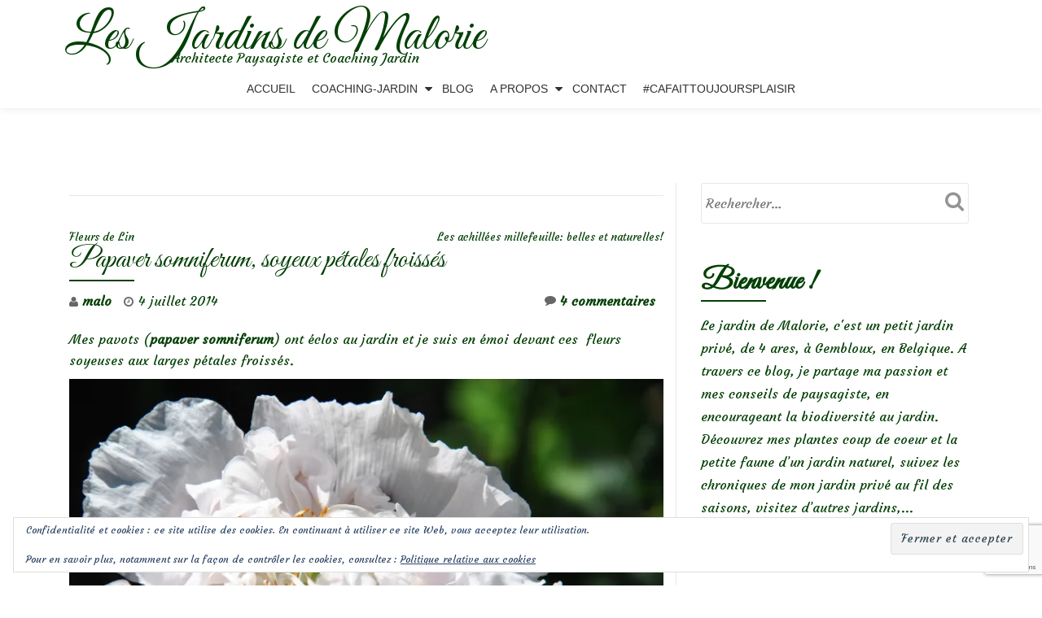

--- FILE ---
content_type: text/html; charset=UTF-8
request_url: https://lesjardinsdemalorie.com/pavots/
body_size: 25995
content:
<!DOCTYPE html>
<html lang="fr-FR" class="no-js">
<head>
	<meta charset="UTF-8">
	<meta name="viewport" content="width=device-width, initial-scale=1">
	<link rel="profile" href="https://gmpg.org/xfn/11">
	<link rel="pingback" href="https://lesjardinsdemalorie.com/xmlrpc.php">
	<style id="jetpack-boost-critical-css">@media all{.widget_eu_cookie_law_widget{border:none;bottom:1em;left:1em;margin:0;padding:0;position:fixed;right:1em;width:auto;z-index:50001}#eu-cookie-law{background-color:#fff;border:1px solid #dedede;color:#2e4467;font-size:12px;line-height:1.5;overflow:hidden;padding:6px 6px 6px 15px;position:relative}#eu-cookie-law a{color:inherit;text-decoration:underline}#eu-cookie-law form{margin-bottom:0;position:static}#eu-cookie-law input{background:#f3f3f3;border:1px solid #dedede;border-radius:3px;color:#2e4453;display:inline;float:right;font-family:inherit;font-size:14px;font-weight:inherit;line-height:inherit;margin:0 0 0 5%;padding:8px 12px;position:static;text-transform:none}@media (max-width:600px){#eu-cookie-law{padding-bottom:55px}#eu-cookie-law input.accept{bottom:8px;position:absolute;right:8px}}}@media all{.wp-block-button__link{align-content:center;box-sizing:border-box;display:inline-block;height:100%;text-align:center;word-break:break-word}:where(.wp-block-button__link){border-radius:9999px;box-shadow:none;padding:calc(.667em + 2px) calc(1.333em + 2px);text-decoration:none}ul{box-sizing:border-box}.entry-content{counter-reset:footnotes}.screen-reader-text{border:0;clip-path:inset(50%);height:1px;margin:-1px;overflow:hidden;padding:0;position:absolute;width:1px;word-wrap:normal!important}html :where(img[class*=wp-image-]){height:auto;max-width:100%}:where(figure){margin:0 0 1em}@font-face{font-family:FontAwesome;font-weight:400;font-style:normal}.fa{display:inline-block;font:normal normal normal 14px/1 FontAwesome;font-size:inherit;text-rendering:auto;-webkit-font-smoothing:antialiased;-moz-osx-font-smoothing:grayscale}.fa-user:before{content:""}.fa-clock-o:before{content:""}.fa-comment:before{content:""}html{font-family:sans-serif;-ms-text-size-adjust:100%;-webkit-text-size-adjust:100%}body{margin:0}article,aside,figcaption,figure,header,main,nav{display:block}[hidden]{display:none}a{background-color:transparent}strong{font-weight:700}h1{font-size:2em;margin:.67em 0}img{border:0}figure{margin:1em 40px}button,input{color:inherit;font:inherit;margin:0}button{overflow:visible}button{text-transform:none}button,input[type=submit]{-webkit-appearance:button}input{line-height:normal}input[type=search]{-webkit-appearance:textfield;-moz-box-sizing:content-box;-webkit-box-sizing:content-box;box-sizing:content-box}input[type=search]::-webkit-search-cancel-button{-webkit-appearance:none}*{-webkit-box-sizing:border-box;-moz-box-sizing:border-box;box-sizing:border-box}:after,:before{-webkit-box-sizing:border-box;-moz-box-sizing:border-box;box-sizing:border-box}html{font-size:10px}body{font-family:"Helvetica Neue",Helvetica,Arial,sans-serif;font-size:14px;line-height:1.42857143;color:#333;background-color:#fff}button,input{font-family:inherit;font-size:inherit;line-height:inherit}a{color:#337ab7;text-decoration:none}figure{margin:0}img{vertical-align:middle}h1,h2{font-family:inherit;font-weight:500;line-height:1.1;color:inherit}h1,h2{margin-top:20px;margin-bottom:10px}h1{font-size:36px}h2{font-size:30px}p{margin:0 0 10px}ul{margin-top:0;margin-bottom:10px}ul ul{margin-bottom:0}.container{margin-right:auto;margin-left:auto;padding-left:15px;padding-right:15px}@media (min-width:768px){.container{width:750px}}@media (min-width:992px){.container{width:970px}}@media (min-width:1200px){.container{width:1170px}}.col-md-4,.col-md-8{position:relative;min-height:1px;padding-left:15px;padding-right:15px}@media (min-width:992px){.col-md-4,.col-md-8{float:left}.col-md-8{width:66.66666667%}.col-md-4{width:33.33333333%}}label{display:inline-block;max-width:100%;margin-bottom:5px;font-weight:700}input[type=search]{-webkit-box-sizing:border-box;-moz-box-sizing:border-box;box-sizing:border-box}input[type=search]{-webkit-appearance:none}.collapse{display:none;visibility:hidden}.navbar{position:relative;min-height:50px;margin-bottom:20px;border:1px solid transparent}@media (min-width:768px){.navbar{border-radius:4px}}@media (min-width:768px){.navbar-header{float:left}}.navbar-collapse{overflow-x:visible;padding-right:15px;padding-left:15px;border-top:1px solid transparent;-webkit-box-shadow:inset 0 1px 0 rgba(255,255,255,.1);box-shadow:inset 0 1px 0 rgba(255,255,255,.1);-webkit-overflow-scrolling:touch}@media (min-width:768px){.navbar-collapse{width:auto;border-top:0;-webkit-box-shadow:none;box-shadow:none}.navbar-collapse.collapse{display:block!important;visibility:visible!important;height:auto!important;padding-bottom:0;overflow:visible!important}.navbar-fixed-top .navbar-collapse{padding-left:0;padding-right:0}}.navbar-fixed-top .navbar-collapse{max-height:340px}@media (max-device-width:480px) and (orientation:landscape){.navbar-fixed-top .navbar-collapse{max-height:200px}}.container>.navbar-collapse,.container>.navbar-header{margin-right:-15px;margin-left:-15px}@media (min-width:768px){.container>.navbar-collapse,.container>.navbar-header{margin-right:0;margin-left:0}}.navbar-fixed-top{position:fixed;right:0;left:0;z-index:1030}@media (min-width:768px){.navbar-fixed-top{border-radius:0}}.navbar-fixed-top{top:0;border-width:0 0 1px}.navbar-toggle{position:relative;float:right;margin-right:15px;padding:9px 10px;margin-top:8px;margin-bottom:8px;background-color:transparent;background-image:none;border:1px solid transparent;border-radius:4px}.navbar-toggle .icon-bar{display:block;width:22px;height:2px;border-radius:1px}.navbar-toggle .icon-bar+.icon-bar{margin-top:4px}@media (min-width:768px){.navbar-toggle{display:none}}.navbar-inverse{background-color:#222;border-color:#080808}.navbar-inverse .navbar-toggle{border-color:#333}.navbar-inverse .navbar-toggle .icon-bar{background-color:#fff}.navbar-inverse .navbar-collapse{border-color:#101010}.clearfix:after,.clearfix:before,.container:after,.container:before,.navbar-collapse:after,.navbar-collapse:before,.navbar-header:after,.navbar-header:before,.navbar:after,.navbar:before{content:" ";display:table}.clearfix:after,.container:after,.navbar-collapse:after,.navbar-header:after,.navbar:after{clear:both}@-ms-viewport{width:device-width}html{font-family:sans-serif;font-size:100%;-webkit-text-size-adjust:100%;-ms-text-size-adjust:100%}body{overflow-x:hidden!important;margin:auto!important;color:#313131;font-family:"Open Sans",Helvetica Neue,Sans-serif;font-size:16px;font-weight:400;line-height:28px;text-align:left}a{text-decoration:none}@-webkit-viewport{width:device-width}@-moz-viewport{width:device-width}@-ms-viewport{width:device-width}@viewport{width:device-width}h1,h2{font-family:Cabin,Helvetica Neue,Sans-serif;font-weight:400}h1{font-size:36px;line-height:40px;-ms-word-wrap:break-word;word-wrap:break-word}h2{font-size:30px;line-height:34px;-ms-word-wrap:break-word;word-wrap:break-word}h1.single-title{margin-top:0;color:#000;font-size:24px;line-height:28px;text-transform:uppercase}strong{font-weight:600}.small-text{font-size:14px}html{-webkit-box-sizing:border-box;box-sizing:border-box}*,:after,:before{-webkit-box-sizing:inherit;box-sizing:inherit}body{background-color:#fff}.skip-link{z-index:1031!important;top:40px!important;color:#f16c20!important;text-decoration:none!important}.header{background-attachment:fixed;background-position:top center;background-size:cover}ul{margin:0 0 1.5em 0;padding-left:20px}ul{list-style:disc}li>ul{margin-bottom:0;margin-left:1.5em}img{max-width:100%;height:auto;border:0;-ms-interpolation-mode:bicubic;vertical-align:middle}.wp-caption{max-width:100%;margin-bottom:1.6em}p{margin:0 0 10px}i{font-style:italic}.colored-line-left{display:block;width:80px;height:2px}.colored-line-left{float:left}.header{overflow:hidden}button,input[type=submit]{padding:10px 30px 10px 30px;border:none;border:none;border-radius:3px;color:#fff;background-color:#f16c20;background-image:url(https://lesjardinsdemalorie.be/wp-content/themes/llorix-one-lite/images/tr-btn.png);background-repeat:repeat-x;background-size:contain;text-shadow:none;font-size:12px;font-weight:700;line-height:1.6;letter-spacing:1px;text-transform:uppercase}input[type=email],input[type=search]{padding:5px;border:1px solid #dedede;border-radius:3px;color:#666}label{padding-right:5px;vertical-align:middle}h1.site-title{margin-top:12px;margin-bottom:5px;font-size:1.5rem;line-height:1.5rem}p.site-description{margin-top:0;margin-bottom:12px;font-size:1rem;line-height:1rem}.header-logo-wrap{float:left;padding:4px 10px;text-align:center}#menu-primary{float:right}.appear-on-scroll{opacity:0}.sticky-navigation{min-height:70px;margin-bottom:0!important;border:none;background:#fff;-webkit-box-shadow:0 2px 8px 0 rgb(50 50 50/.08);box-shadow:0 2px 8px 0 rgb(50 50 50/.08);font-weight:400;-webkit-backface-visibility:hidden}.sticky-navigation .main-navigation{margin-top:0}.sticky-navigation .main-navigation li a{margin:26px 18px;padding:0;line-height:18px;text-transform:uppercase}.sticky-navigation .main-navigation .sub-menu li a{margin:0}.sticky-navigation .main-navigation a{display:block;color:#313131;text-align:left;text-decoration:none}.sticky-navigation .main-navigation ul ul a{width:200px;padding:10px}.sticky-navigation-open .sticky-navigation{top:0;opacity:1}.main-navigation{font-family:Montserrat,sans-serif}.main-navigation ul{margin:0;list-style:none}.main-navigation li{position:relative}.main-navigation a{display:block;padding:.84375em 0;color:#1a1a1a;line-height:1.3125}.main-navigation ul ul{display:none}.main-navigation .primary-menu{border-bottom:1px solid #e8e8e8}.main-navigation .menu-item-has-children>a{margin-right:50px}.site-header-menu{display:none;-webkit-box-flex:0;-webkit-flex:0 1 100%;-ms-flex:0 1 100%;flex:0 1 100%}.no-js .site-header-menu{display:block}.primary-menu:after,.primary-menu:before{display:table;content:""}.primary-menu:after{clear:both}.menu-item-has-children a:after{display:inline-block;font-family:Genericons;font-size:16px;font-weight:400;font-style:normal;font-variant:normal;-webkit-font-smoothing:antialiased;-moz-osx-font-smoothing:grayscale;line-height:1;text-align:center;vertical-align:top;text-decoration:inherit;text-transform:none;speak:none}.no-js .site-header-menu{display:block}.sticky-navigation-open{min-height:70px;background:#fff0}.primary-menu{width:auto}.navbar-inverse .navbar-toggle .icon-bar{width:30px;height:4px;border-radius:2px;background-color:#f16c20}.navbar-toggle .icon-bar{display:block;width:22px;height:2px;border-radius:1px}.navbar-toggle{margin-right:5px;padding:13px 10px}.footer a{background-color:#0d3c55}.footer a{color:#fff}.footer-widget-wrap .widget{float:none;width:100%}.powered-by{margin-top:30px;padding-top:5px;border-top:1px solid rgb(255 255 255/.1);font-size:13px;text-align:center}.powered-by a{color:#dbdbdb}footer.footer .widget{margin-bottom:50px}.widget_search .screen-reader-text{display:none}.widget_search label{width:100%}.widget_search input{width:100%;padding:10px 50px 10px 5px;border:1px solid #e7e7e7;font-weight:300}.widget_search form{position:relative}.widget_search .search-submit{position:absolute;top:0;right:0;width:51px;height:44px;padding:0;border:none;background:#fff0;-webkit-box-shadow:none;box-shadow:none;text-indent:-99999999px}a{color:#be5000}.colored-line-left{background:#f16c20}.post-author i{position:absolute;top:0;left:0;color:#676767;font-size:14px;line-height:22px}.post-time i{position:absolute;top:0;left:0;color:#676767;font-size:14px;line-height:22px}.post-comments i{position:absolute;top:2px;left:0;color:#676767;font-size:14px;line-height:22px}.post-author{position:relative;margin-right:10px;padding-left:16px;font-weight:600}.post-time{position:relative;margin-right:10px;padding-left:18px;font-weight:500}.post-comments{position:relative;margin-right:10px;padding-left:19px;font-weight:600}.single-entry-meta{padding:10px 0}.post-comments{float:right}.entry-content,.entry-content p,.entry-content span{color:#666;font-size:16px;font-weight:400;line-height:26px}.post-navigation{float:left;clear:both;width:100%;margin-top:40px;padding-top:15px;border-top:1px solid #e7e7e7;font-size:13px}.post-navigation .nav-previous{float:left;max-width:50%}.post-navigation .nav-next{float:right;max-width:50%}.post-navigation h2.screen-reader-text{position:inherit!important;width:auto;height:auto}#primary{margin:50px 0;padding-right:15px}#sidebar-secondary{margin:50px 0;padding-left:30px;border-left:1px solid #e7e7e7}.content-single-page .entry-content{padding:10px 0 10px}h2.screen-reader-text{color:#000;font-family:"Open Sans",Helvetica Neue,Sans-serif;font-size:18px;font-weight:400;line-height:24px;text-transform:uppercase}.wp-caption{max-width:100%;margin-bottom:1.6em}.wp-caption img[class*=wp-image-]{display:block;margin:0}.wp-caption-text{padding:.5em 0;color:#707070;color:rgb(51 51 51/.7);font-family:"Noto Sans",sans-serif;font-size:12px;font-size:1.2rem;line-height:1.5}.wp-caption-text{font-size:14px;line-height:20px}#sidebar-secondary .widget-title{margin-bottom:5px;color:#4f4f4f;font-size:20px;font-weight:700;text-transform:uppercase}#sidebar-secondary .widget-title:after{display:block;float:left;width:80px;height:2px;background:#f16c20}#sidebar-secondary .widget{margin-bottom:50px}.widget-title-margin{margin-bottom:15px}.widget_search .screen-reader-text{display:none}.widget_search label{width:100%}.widget_search input{width:100%;padding:10px 50px 10px 5px;border:1px solid #e7e7e7;font-weight:300}.widget_search form{position:relative}.widget_search .search-submit{position:absolute;top:0;right:0;width:51px;height:44px;padding:0;border:none;background:#fff0;-webkit-box-shadow:none;box-shadow:none;text-indent:-99999999px}.widget_search .search-form:before{position:absolute;top:10px;right:11px;color:#949495;font-family:FontAwesome;font-size:25px;font-weight:400!important;font-style:normal!important;font-variant:normal!important;-webkit-font-smoothing:antialiased;-moz-osx-font-smoothing:grayscale;line-height:1;text-transform:none!important;content:"";speak:none}@media (min-width:992px) and (max-width:1199px){html{font-size:90%!important}body{font-size:15px;line-height:26px}}@media (max-width:1024px){.header{background-attachment:scroll!important}}@media (max-width:991px){html{font-size:90%!important}body{font-size:15px;line-height:26px}.colored-line-left{float:none;margin:auto}#sidebar-secondary{width:100%;margin:0;padding-top:50px;padding-left:15px;border-top:1px solid #e7e7e7;border-left:0}#primary,#sidebar-secondary{float:left;width:100%}.entry-header .colored-line-left{float:left}#sidebar-secondary .colored-line-left{float:left}}@media (min-width:768px){.main-navigation{margin:0-.875em}.main-navigation .primary-menu{border:0}.main-navigation li{float:left;border:0}.main-navigation ul ul{display:block;float:left;position:absolute;z-index:99999;top:100%;left:-999em;margin:0;padding:0;background:#fff;-webkit-box-shadow:0 3px 3px rgb(0 0 0/.2);box-shadow:0 3px 3px rgb(0 0 0/.2);list-style:none}.main-navigation ul ul a{width:15em;white-space:normal}.main-navigation .menu-item-has-children>a{margin:0}.main-navigation .menu-item-has-children>a:after{position:absolute;z-index:-1;top:23px;right:0;font-family:FontAwesome;line-height:24px;content:""}}@media (min-width:768px) and (max-width:991px){html{font-size:95%}.sticky-navigation{min-height:70px}}@media (max-width:767px){html{font-size:80%}.navbar-toggle{font-size:30px!important}.navbar-inverse .navbar-toggle{border:0!important}.navbar-inverse .navbar-toggle{background-color:inherit;-webkit-box-shadow:none;box-shadow:none}.sticky-navigation .main-navigation li a{padding:10px;line-height:inherit}.navbar-inverse .navbar-collapse{border-color:rgb(49 49 49/.1)}.sticky-navigation{min-height:60px}.container>.navbar-header{margin-right:0;margin-left:0}.sticky-navigation{position:relative!important;top:0!important;opacity:1!important}.sticky-navigation .main-navigation ul,.sticky-navigation .main-navigation ul ul{position:relative;left:0;left:auto}.sticky-navigation .main-navigation ul,.sticky-navigation .main-navigation ul a,.sticky-navigation .main-navigation ul li{width:100%}.sticky-navigation .main-navigation ul{padding:0;-webkit-box-shadow:none;box-shadow:none}.sticky-navigation .primary-menu ul li{padding-left:7%}.navbar-fixed-top .navbar-collapse{max-height:2000px}#menu-primary{float:none;width:100%;margin:0}.navbar-collapse .main-navigation li a{margin:0;line-height:25px}}@media (max-width:580px){html{font-size:65%!important}body{font-size:13px;font-weight:400;line-height:20px}.post-author{float:left;padding-left:14px;font-size:12px}.post-author i{font-size:10px;line-height:20px}.post-comments{float:left;padding-left:15px;font-size:12px}.post-comments i{font-size:10px}}.screen-reader-text{overflow:hidden;clip:rect(1px,1px,1px,1px);position:absolute!important;width:1px;height:1px;color:#000;background:#fff}#subscribe-email input{width:95%}.screen-reader-text{border:0;clip-path:inset(50%);height:1px;margin:-1px;overflow:hidden;padding:0;position:absolute!important;width:1px;word-wrap:normal!important}.sd-content ul li a.sd-button>span,.sd-social-official .sd-content>ul>li>a.sd-button span{line-height:23px;margin-left:6px}.sd-social-official .sd-content ul li a.sd-button>span{line-height:12px;margin-left:3px}.sd-social-official .sd-content>ul>li>a.sd-button span{line-height:1}}</style><meta name='robots' content='index, follow, max-image-preview:large, max-snippet:-1, max-video-preview:-1' />
	<style>img:is([sizes="auto" i], [sizes^="auto," i]) { contain-intrinsic-size: 3000px 1500px }</style>
	
	<!-- This site is optimized with the Yoast SEO plugin v26.8 - https://yoast.com/product/yoast-seo-wordpress/ -->
	<title>Papaver somniferum, soyeux pétales froissés - Les Jardins de Malorie</title>
	<link rel="canonical" href="https://lesjardinsdemalorie.be/pavots/" />
	<meta property="og:locale" content="fr_FR" />
	<meta property="og:type" content="article" />
	<meta property="og:title" content="Papaver somniferum, soyeux pétales froissés - Les Jardins de Malorie" />
	<meta property="og:description" content="Mes pavots (papaver somniferum) ont éclos au jardin et je suis en émoi devant ces  fleurs soyeuses aux larges pétales froissés. Le pavot somnifère est une annuelle pouvant atteindre 1,20m. Ses feuilles sont bleutées et ses énormes fleurs, simples ou doubles, se déclinent dans des tons de blanc, rose, pourpre et rouge.  Après la floraison, se forme une grosse capsule ronde, comme couronnée,En savoir plus surPapaver somniferum, soyeux pétales froissés[...]" />
	<meta property="og:url" content="https://lesjardinsdemalorie.be/pavots/" />
	<meta property="og:site_name" content="Les Jardins de Malorie" />
	<meta property="article:published_time" content="2014-07-04T13:25:49+00:00" />
	<meta property="article:modified_time" content="2018-09-18T12:38:49+00:00" />
	<meta property="og:image" content="https://lesjardinsdemalorie.be/wp-content/uploads/2017/11/DSC_1095-1024x685.jpg" />
	<meta property="og:image:width" content="1024" />
	<meta property="og:image:height" content="685" />
	<meta property="og:image:type" content="image/jpeg" />
	<meta name="author" content="malo" />
	<meta name="twitter:card" content="summary_large_image" />
	<meta name="twitter:label1" content="Écrit par" />
	<meta name="twitter:data1" content="malo" />
	<meta name="twitter:label2" content="Durée de lecture estimée" />
	<meta name="twitter:data2" content="1 minute" />
	<script data-jetpack-boost="ignore" type="application/ld+json" class="yoast-schema-graph">{"@context":"https://schema.org","@graph":[{"@type":"Article","@id":"https://lesjardinsdemalorie.be/pavots/#article","isPartOf":{"@id":"https://lesjardinsdemalorie.be/pavots/"},"author":{"name":"malo","@id":"https://lesjardinsdemalorie.be/#/schema/person/e90b6986cffa9503c60574612aefe150"},"headline":"Papaver somniferum, soyeux pétales froissés","datePublished":"2014-07-04T13:25:49+00:00","dateModified":"2018-09-18T12:38:49+00:00","mainEntityOfPage":{"@id":"https://lesjardinsdemalorie.be/pavots/"},"wordCount":223,"image":{"@id":"https://lesjardinsdemalorie.be/pavots/#primaryimage"},"thumbnailUrl":"https://i0.wp.com/lesjardinsdemalorie.com/wp-content/uploads/2017/11/DSC_1095.jpg?fit=3872%2C2592&ssl=1","keywords":["annuelles","floraison estivale","papaver","papaver somniferum","pavot","semis","semis spontanés"],"articleSection":["Annuelles"],"inLanguage":"fr-FR"},{"@type":"WebPage","@id":"https://lesjardinsdemalorie.be/pavots/","url":"https://lesjardinsdemalorie.be/pavots/","name":"Papaver somniferum, soyeux pétales froissés - Les Jardins de Malorie","isPartOf":{"@id":"https://lesjardinsdemalorie.be/#website"},"primaryImageOfPage":{"@id":"https://lesjardinsdemalorie.be/pavots/#primaryimage"},"image":{"@id":"https://lesjardinsdemalorie.be/pavots/#primaryimage"},"thumbnailUrl":"https://i0.wp.com/lesjardinsdemalorie.com/wp-content/uploads/2017/11/DSC_1095.jpg?fit=3872%2C2592&ssl=1","datePublished":"2014-07-04T13:25:49+00:00","dateModified":"2018-09-18T12:38:49+00:00","author":{"@id":"https://lesjardinsdemalorie.be/#/schema/person/e90b6986cffa9503c60574612aefe150"},"breadcrumb":{"@id":"https://lesjardinsdemalorie.be/pavots/#breadcrumb"},"inLanguage":"fr-FR","potentialAction":[{"@type":"ReadAction","target":["https://lesjardinsdemalorie.be/pavots/"]}]},{"@type":"ImageObject","inLanguage":"fr-FR","@id":"https://lesjardinsdemalorie.be/pavots/#primaryimage","url":"https://i0.wp.com/lesjardinsdemalorie.com/wp-content/uploads/2017/11/DSC_1095.jpg?fit=3872%2C2592&ssl=1","contentUrl":"https://i0.wp.com/lesjardinsdemalorie.com/wp-content/uploads/2017/11/DSC_1095.jpg?fit=3872%2C2592&ssl=1","width":3872,"height":2592,"caption":"papaver"},{"@type":"BreadcrumbList","@id":"https://lesjardinsdemalorie.be/pavots/#breadcrumb","itemListElement":[{"@type":"ListItem","position":1,"name":"Accueil","item":"https://lesjardinsdemalorie.be/"},{"@type":"ListItem","position":2,"name":"Blog","item":"https://lesjardinsdemalorie.be/blog/"},{"@type":"ListItem","position":3,"name":"Papaver somniferum, soyeux pétales froissés"}]},{"@type":"WebSite","@id":"https://lesjardinsdemalorie.be/#website","url":"https://lesjardinsdemalorie.be/","name":"Les Jardins de Malorie","description":"Architecte Paysagiste et Coaching Jardin","potentialAction":[{"@type":"SearchAction","target":{"@type":"EntryPoint","urlTemplate":"https://lesjardinsdemalorie.be/?s={search_term_string}"},"query-input":{"@type":"PropertyValueSpecification","valueRequired":true,"valueName":"search_term_string"}}],"inLanguage":"fr-FR"},{"@type":"Person","@id":"https://lesjardinsdemalorie.be/#/schema/person/e90b6986cffa9503c60574612aefe150","name":"malo","image":{"@type":"ImageObject","inLanguage":"fr-FR","@id":"https://lesjardinsdemalorie.be/#/schema/person/image/","url":"https://secure.gravatar.com/avatar/af10e66980d36219f419eb48b13d573468b35fc074d98f0848181d7bf55b74b7?s=96&d=mm&r=g","contentUrl":"https://secure.gravatar.com/avatar/af10e66980d36219f419eb48b13d573468b35fc074d98f0848181d7bf55b74b7?s=96&d=mm&r=g","caption":"malo"},"url":"https://lesjardinsdemalorie.com/author/malo/"}]}</script>
	<!-- / Yoast SEO plugin. -->


<link rel='dns-prefetch' href='//lesjardinsdemalorie.be' />
<link rel='dns-prefetch' href='//stats.wp.com' />
<link rel='dns-prefetch' href='//fonts.googleapis.com' />
<link rel='preconnect' href='//i0.wp.com' />
<link rel='preconnect' href='//c0.wp.com' />
<link rel="alternate" type="application/rss+xml" title="Les Jardins de Malorie &raquo; Flux" href="https://lesjardinsdemalorie.com/feed/" />
<link rel="alternate" type="application/rss+xml" title="Les Jardins de Malorie &raquo; Flux des commentaires" href="https://lesjardinsdemalorie.com/comments/feed/" />
<link rel="alternate" type="application/rss+xml" title="Les Jardins de Malorie &raquo; Papaver somniferum, soyeux pétales froissés Flux des commentaires" href="https://lesjardinsdemalorie.com/pavots/feed/" />

<noscript><link rel='stylesheet' id='all-css-5e52d850496d264221218f6de1689495' href='https://lesjardinsdemalorie.com/wp-content/boost-cache/static/2c797406c6.min.css' type='text/css' media='all' /></noscript><link data-media="all" onload="this.media=this.dataset.media; delete this.dataset.media; this.removeAttribute( &#039;onload&#039; );" rel='stylesheet' id='all-css-5e52d850496d264221218f6de1689495' href='https://lesjardinsdemalorie.com/wp-content/boost-cache/static/2c797406c6.min.css' type='text/css' media="not all" />
<style id='crp-style-rounded-thumbs-inline-css'>

			.crp_related.crp-rounded-thumbs a {
				width: 150px;
                height: 150px;
				text-decoration: none;
			}
			.crp_related.crp-rounded-thumbs img {
				max-width: 150px;
				margin: auto;
			}
			.crp_related.crp-rounded-thumbs .crp_title {
				width: 100%;
			}
			
</style>
<style id='llorix-one-lite-style-inline-css'>
.dark-text { color: #2da019 }.overlay-layer-wrap{ background:rgba(13,60,85,0.15);}.archive-top .section-overlay-layer{ background:rgba(13,60,85,0.15);}
</style>
<style id='wp-emoji-styles-inline-css'>

	img.wp-smiley, img.emoji {
		display: inline !important;
		border: none !important;
		box-shadow: none !important;
		height: 1em !important;
		width: 1em !important;
		margin: 0 0.07em !important;
		vertical-align: -0.1em !important;
		background: none !important;
		padding: 0 !important;
	}
</style>
<style id='classic-theme-styles-inline-css'>
/*! This file is auto-generated */
.wp-block-button__link{color:#fff;background-color:#32373c;border-radius:9999px;box-shadow:none;text-decoration:none;padding:calc(.667em + 2px) calc(1.333em + 2px);font-size:1.125em}.wp-block-file__button{background:#32373c;color:#fff;text-decoration:none}
</style>
<style id='jetpack-sharing-buttons-style-inline-css'>
.jetpack-sharing-buttons__services-list{display:flex;flex-direction:row;flex-wrap:wrap;gap:0;list-style-type:none;margin:5px;padding:0}.jetpack-sharing-buttons__services-list.has-small-icon-size{font-size:12px}.jetpack-sharing-buttons__services-list.has-normal-icon-size{font-size:16px}.jetpack-sharing-buttons__services-list.has-large-icon-size{font-size:24px}.jetpack-sharing-buttons__services-list.has-huge-icon-size{font-size:36px}@media print{.jetpack-sharing-buttons__services-list{display:none!important}}.editor-styles-wrapper .wp-block-jetpack-sharing-buttons{gap:0;padding-inline-start:0}ul.jetpack-sharing-buttons__services-list.has-background{padding:1.25em 2.375em}
</style>
<style id='global-styles-inline-css'>
:root{--wp--preset--aspect-ratio--square: 1;--wp--preset--aspect-ratio--4-3: 4/3;--wp--preset--aspect-ratio--3-4: 3/4;--wp--preset--aspect-ratio--3-2: 3/2;--wp--preset--aspect-ratio--2-3: 2/3;--wp--preset--aspect-ratio--16-9: 16/9;--wp--preset--aspect-ratio--9-16: 9/16;--wp--preset--color--black: #000000;--wp--preset--color--cyan-bluish-gray: #abb8c3;--wp--preset--color--white: #ffffff;--wp--preset--color--pale-pink: #f78da7;--wp--preset--color--vivid-red: #cf2e2e;--wp--preset--color--luminous-vivid-orange: #ff6900;--wp--preset--color--luminous-vivid-amber: #fcb900;--wp--preset--color--light-green-cyan: #7bdcb5;--wp--preset--color--vivid-green-cyan: #00d084;--wp--preset--color--pale-cyan-blue: #8ed1fc;--wp--preset--color--vivid-cyan-blue: #0693e3;--wp--preset--color--vivid-purple: #9b51e0;--wp--preset--gradient--vivid-cyan-blue-to-vivid-purple: linear-gradient(135deg,rgba(6,147,227,1) 0%,rgb(155,81,224) 100%);--wp--preset--gradient--light-green-cyan-to-vivid-green-cyan: linear-gradient(135deg,rgb(122,220,180) 0%,rgb(0,208,130) 100%);--wp--preset--gradient--luminous-vivid-amber-to-luminous-vivid-orange: linear-gradient(135deg,rgba(252,185,0,1) 0%,rgba(255,105,0,1) 100%);--wp--preset--gradient--luminous-vivid-orange-to-vivid-red: linear-gradient(135deg,rgba(255,105,0,1) 0%,rgb(207,46,46) 100%);--wp--preset--gradient--very-light-gray-to-cyan-bluish-gray: linear-gradient(135deg,rgb(238,238,238) 0%,rgb(169,184,195) 100%);--wp--preset--gradient--cool-to-warm-spectrum: linear-gradient(135deg,rgb(74,234,220) 0%,rgb(151,120,209) 20%,rgb(207,42,186) 40%,rgb(238,44,130) 60%,rgb(251,105,98) 80%,rgb(254,248,76) 100%);--wp--preset--gradient--blush-light-purple: linear-gradient(135deg,rgb(255,206,236) 0%,rgb(152,150,240) 100%);--wp--preset--gradient--blush-bordeaux: linear-gradient(135deg,rgb(254,205,165) 0%,rgb(254,45,45) 50%,rgb(107,0,62) 100%);--wp--preset--gradient--luminous-dusk: linear-gradient(135deg,rgb(255,203,112) 0%,rgb(199,81,192) 50%,rgb(65,88,208) 100%);--wp--preset--gradient--pale-ocean: linear-gradient(135deg,rgb(255,245,203) 0%,rgb(182,227,212) 50%,rgb(51,167,181) 100%);--wp--preset--gradient--electric-grass: linear-gradient(135deg,rgb(202,248,128) 0%,rgb(113,206,126) 100%);--wp--preset--gradient--midnight: linear-gradient(135deg,rgb(2,3,129) 0%,rgb(40,116,252) 100%);--wp--preset--font-size--small: 13px;--wp--preset--font-size--medium: 20px;--wp--preset--font-size--large: 36px;--wp--preset--font-size--x-large: 42px;--wp--preset--spacing--20: 0.44rem;--wp--preset--spacing--30: 0.67rem;--wp--preset--spacing--40: 1rem;--wp--preset--spacing--50: 1.5rem;--wp--preset--spacing--60: 2.25rem;--wp--preset--spacing--70: 3.38rem;--wp--preset--spacing--80: 5.06rem;--wp--preset--shadow--natural: 6px 6px 9px rgba(0, 0, 0, 0.2);--wp--preset--shadow--deep: 12px 12px 50px rgba(0, 0, 0, 0.4);--wp--preset--shadow--sharp: 6px 6px 0px rgba(0, 0, 0, 0.2);--wp--preset--shadow--outlined: 6px 6px 0px -3px rgba(255, 255, 255, 1), 6px 6px rgba(0, 0, 0, 1);--wp--preset--shadow--crisp: 6px 6px 0px rgba(0, 0, 0, 1);}:where(.is-layout-flex){gap: 0.5em;}:where(.is-layout-grid){gap: 0.5em;}body .is-layout-flex{display: flex;}.is-layout-flex{flex-wrap: wrap;align-items: center;}.is-layout-flex > :is(*, div){margin: 0;}body .is-layout-grid{display: grid;}.is-layout-grid > :is(*, div){margin: 0;}:where(.wp-block-columns.is-layout-flex){gap: 2em;}:where(.wp-block-columns.is-layout-grid){gap: 2em;}:where(.wp-block-post-template.is-layout-flex){gap: 1.25em;}:where(.wp-block-post-template.is-layout-grid){gap: 1.25em;}.has-black-color{color: var(--wp--preset--color--black) !important;}.has-cyan-bluish-gray-color{color: var(--wp--preset--color--cyan-bluish-gray) !important;}.has-white-color{color: var(--wp--preset--color--white) !important;}.has-pale-pink-color{color: var(--wp--preset--color--pale-pink) !important;}.has-vivid-red-color{color: var(--wp--preset--color--vivid-red) !important;}.has-luminous-vivid-orange-color{color: var(--wp--preset--color--luminous-vivid-orange) !important;}.has-luminous-vivid-amber-color{color: var(--wp--preset--color--luminous-vivid-amber) !important;}.has-light-green-cyan-color{color: var(--wp--preset--color--light-green-cyan) !important;}.has-vivid-green-cyan-color{color: var(--wp--preset--color--vivid-green-cyan) !important;}.has-pale-cyan-blue-color{color: var(--wp--preset--color--pale-cyan-blue) !important;}.has-vivid-cyan-blue-color{color: var(--wp--preset--color--vivid-cyan-blue) !important;}.has-vivid-purple-color{color: var(--wp--preset--color--vivid-purple) !important;}.has-black-background-color{background-color: var(--wp--preset--color--black) !important;}.has-cyan-bluish-gray-background-color{background-color: var(--wp--preset--color--cyan-bluish-gray) !important;}.has-white-background-color{background-color: var(--wp--preset--color--white) !important;}.has-pale-pink-background-color{background-color: var(--wp--preset--color--pale-pink) !important;}.has-vivid-red-background-color{background-color: var(--wp--preset--color--vivid-red) !important;}.has-luminous-vivid-orange-background-color{background-color: var(--wp--preset--color--luminous-vivid-orange) !important;}.has-luminous-vivid-amber-background-color{background-color: var(--wp--preset--color--luminous-vivid-amber) !important;}.has-light-green-cyan-background-color{background-color: var(--wp--preset--color--light-green-cyan) !important;}.has-vivid-green-cyan-background-color{background-color: var(--wp--preset--color--vivid-green-cyan) !important;}.has-pale-cyan-blue-background-color{background-color: var(--wp--preset--color--pale-cyan-blue) !important;}.has-vivid-cyan-blue-background-color{background-color: var(--wp--preset--color--vivid-cyan-blue) !important;}.has-vivid-purple-background-color{background-color: var(--wp--preset--color--vivid-purple) !important;}.has-black-border-color{border-color: var(--wp--preset--color--black) !important;}.has-cyan-bluish-gray-border-color{border-color: var(--wp--preset--color--cyan-bluish-gray) !important;}.has-white-border-color{border-color: var(--wp--preset--color--white) !important;}.has-pale-pink-border-color{border-color: var(--wp--preset--color--pale-pink) !important;}.has-vivid-red-border-color{border-color: var(--wp--preset--color--vivid-red) !important;}.has-luminous-vivid-orange-border-color{border-color: var(--wp--preset--color--luminous-vivid-orange) !important;}.has-luminous-vivid-amber-border-color{border-color: var(--wp--preset--color--luminous-vivid-amber) !important;}.has-light-green-cyan-border-color{border-color: var(--wp--preset--color--light-green-cyan) !important;}.has-vivid-green-cyan-border-color{border-color: var(--wp--preset--color--vivid-green-cyan) !important;}.has-pale-cyan-blue-border-color{border-color: var(--wp--preset--color--pale-cyan-blue) !important;}.has-vivid-cyan-blue-border-color{border-color: var(--wp--preset--color--vivid-cyan-blue) !important;}.has-vivid-purple-border-color{border-color: var(--wp--preset--color--vivid-purple) !important;}.has-vivid-cyan-blue-to-vivid-purple-gradient-background{background: var(--wp--preset--gradient--vivid-cyan-blue-to-vivid-purple) !important;}.has-light-green-cyan-to-vivid-green-cyan-gradient-background{background: var(--wp--preset--gradient--light-green-cyan-to-vivid-green-cyan) !important;}.has-luminous-vivid-amber-to-luminous-vivid-orange-gradient-background{background: var(--wp--preset--gradient--luminous-vivid-amber-to-luminous-vivid-orange) !important;}.has-luminous-vivid-orange-to-vivid-red-gradient-background{background: var(--wp--preset--gradient--luminous-vivid-orange-to-vivid-red) !important;}.has-very-light-gray-to-cyan-bluish-gray-gradient-background{background: var(--wp--preset--gradient--very-light-gray-to-cyan-bluish-gray) !important;}.has-cool-to-warm-spectrum-gradient-background{background: var(--wp--preset--gradient--cool-to-warm-spectrum) !important;}.has-blush-light-purple-gradient-background{background: var(--wp--preset--gradient--blush-light-purple) !important;}.has-blush-bordeaux-gradient-background{background: var(--wp--preset--gradient--blush-bordeaux) !important;}.has-luminous-dusk-gradient-background{background: var(--wp--preset--gradient--luminous-dusk) !important;}.has-pale-ocean-gradient-background{background: var(--wp--preset--gradient--pale-ocean) !important;}.has-electric-grass-gradient-background{background: var(--wp--preset--gradient--electric-grass) !important;}.has-midnight-gradient-background{background: var(--wp--preset--gradient--midnight) !important;}.has-small-font-size{font-size: var(--wp--preset--font-size--small) !important;}.has-medium-font-size{font-size: var(--wp--preset--font-size--medium) !important;}.has-large-font-size{font-size: var(--wp--preset--font-size--large) !important;}.has-x-large-font-size{font-size: var(--wp--preset--font-size--x-large) !important;}
:where(.wp-block-post-template.is-layout-flex){gap: 1.25em;}:where(.wp-block-post-template.is-layout-grid){gap: 1.25em;}
:where(.wp-block-columns.is-layout-flex){gap: 2em;}:where(.wp-block-columns.is-layout-grid){gap: 2em;}
:root :where(.wp-block-pullquote){font-size: 1.5em;line-height: 1.6;}
</style>
<noscript><link rel='stylesheet' id='foobox-free-min-css' href='https://lesjardinsdemalorie.be/wp-content/plugins/foobox-image-lightbox/free/css/foobox.free.min.css?ver=2.7.41' media='all' />
</noscript><link data-media="all" onload="this.media=this.dataset.media; delete this.dataset.media; this.removeAttribute( &#039;onload&#039; );" rel='stylesheet' id='foobox-free-min-css' href='https://lesjardinsdemalorie.be/wp-content/plugins/foobox-image-lightbox/free/css/foobox.free.min.css?ver=2.7.41' media="not all" />
<noscript><link rel='stylesheet' id='llorix-one-lite-font-css' href='//fonts.googleapis.com/css?family=Cabin%3A400%2C600%7COpen+Sans%3A400%2C300%2C600&#038;ver=6.8.3' media='all' />
</noscript><link data-media="all" onload="this.media=this.dataset.media; delete this.dataset.media; this.removeAttribute( &#039;onload&#039; );" rel='stylesheet' id='llorix-one-lite-font-css' href='//fonts.googleapis.com/css?family=Cabin%3A400%2C600%7COpen+Sans%3A400%2C300%2C600&#038;ver=6.8.3' media="not all" />








<link rel="https://api.w.org/" href="https://lesjardinsdemalorie.com/wp-json/" /><link rel="alternate" title="JSON" type="application/json" href="https://lesjardinsdemalorie.com/wp-json/wp/v2/posts/27488" /><link rel="EditURI" type="application/rsd+xml" title="RSD" href="https://lesjardinsdemalorie.com/xmlrpc.php?rsd" />
<meta name="generator" content="WordPress 6.8.3" />
<link rel='shortlink' href='https://lesjardinsdemalorie.com/?p=27488' />
<link rel="alternate" title="oEmbed (JSON)" type="application/json+oembed" href="https://lesjardinsdemalorie.com/wp-json/oembed/1.0/embed?url=https%3A%2F%2Flesjardinsdemalorie.com%2Fpavots%2F" />
<link rel="alternate" title="oEmbed (XML)" type="text/xml+oembed" href="https://lesjardinsdemalorie.com/wp-json/oembed/1.0/embed?url=https%3A%2F%2Flesjardinsdemalorie.com%2Fpavots%2F&#038;format=xml" />
<link rel="alternate" href="https://lesjardinsdemalorie.be/pavots/" hreflang="x-default" /><style type="text/css">
					.wp-post-navigation a{
					font-size: 13px;
max-width: 50%;
					}
				 </style>	<style>img#wpstats{display:none}</style>
		<!--[if lt IE 9]>
<script src="https://lesjardinsdemalorie.com/wp-content/themes/llorix-one-lite/js/html5shiv.min.js"></script>
<![endif]-->
<link rel="icon" href="https://i0.wp.com/lesjardinsdemalorie.com/wp-content/uploads/2017/05/logo.png?fit=32%2C32&#038;ssl=1" sizes="32x32" />
<link rel="icon" href="https://i0.wp.com/lesjardinsdemalorie.com/wp-content/uploads/2017/05/logo.png?fit=192%2C192&#038;ssl=1" sizes="192x192" />
<link rel="apple-touch-icon" href="https://i0.wp.com/lesjardinsdemalorie.com/wp-content/uploads/2017/05/logo.png?fit=180%2C180&#038;ssl=1" />
<meta name="msapplication-TileImage" content="https://i0.wp.com/lesjardinsdemalorie.com/wp-content/uploads/2017/05/logo.png?fit=225%2C225&#038;ssl=1" />
		<style type="text/css" id="wp-custom-css">
			/*
You can add your own CSS here.

Click the help icon above to learn more.
*/

@import url(https://fonts.googleapis.com/css?family=Great+Vibes|Indie+Flower|Courgette);

.dark-text {
    color: #044006;
}

.colored-line-left, .colored-line-right, .colored-line {
    background: #044006;
}

h1, h2, h3 {
    font-family: 'Great Vibes', cursive;
}
body, .timeline-box-wrap .info .entry-meta, .timeline-box-wrap .info h1 a, .timeline-box-wrap .info .entry-content p, .timeline-box-wrap .read-more {
    font-family: 'Courgette', cursive;
	color: #044006;
}

.timeline-box-wrap .info h1:after {
    background: #044006;
}

.malo-img-rounded {
-webkit-border-radius: 15px !important;
-moz-border-radius: 15px !important;
border-radius: 15px !important;
}
.malo-img-acceuil{
margin-left: 25px !important;
}
.brief p {
    margin-top: 10px; 
}

a {
    color: #044006;
}

.entry-content a {
  color: #044006;
  text-decoration: none;
  border-bottom: 1px dotted;
}


a:hover {
    color: #075f0a;
    text-decoration: none;
}

imgborder {
    border-radius: 25px;
    border: 2px solid #000000;
}

.footer, .footer a {
    background-color: #044006;
}

.timeline-box-wrap .icon-container img {
    float: left;
    width: auto;
    min-width: 100%;
    max-width: 100%;
}

h1.single-title {
    margin-top: 0;
    color: #044006;
    font-size: 36px;
    text-transform: none;
}
.post-list h1.entry-title {
	padding-top: 5px;
}
.post-list h1.entry-title a {
    margin-top: 0;
    color: #044006;
    font-size: 36px;
    text-transform: none;
}

.page-title {
    margin-top: 0;
    color: #044006;
    font-size: 36px;
    text-transform: none;
}

.entry-content, .entry-content h1, .entry-content h2, .entry-content h3, .entry-content h4, .entry-content h5, .entry-content p, .entry-content span{
	color: #044006;
}

h1.intro {
    font-size: 4.25rem;
}
h1.site-title {
    margin-top: 30px;
    margin-bottom: 5px;
    font-size: 4rem;
    line-height: 1.5rem;
}
p.site-description {
    margin-left: 50px;
}
.wp-caption-text {
    font-size: 16px;
    line-height: 20px;
    padding: 0.5em 0;
    color: #044006;
    text-align: center;
    font-family: "Courgette", cursive;

}

.malo-testimonial-img {
	margin-top: -50px;
}
.testimonial-heading {
	font-family: none;
}

.testimonial-name {
	font-weight: normal;
}


#primary {
	margin: 25px 0;
}

#sidebar-secondary .widget-title {
    margin-bottom: 5px;
    color: #044006;
    font-size: 36px;
    font-weight: 700;
    text-transform: none;
}

.powered-by {
    display: none;
}
.comment-form label{
  position: relative;
  width: 100%;
}

.comment-form input {
    min-width: 0;
}

.comment-form input[type=text]{
    min-width: 50%;
}		</style>
		</head>

<body itemscope itemtype="http://schema.org/WebPage" class="wp-singular post-template-default single single-post postid-27488 single-format-standard wp-theme-llorix-one-lite multiple-domain-lesjardinsdemalorie-com" dir="ltr"><a class="skip-link screen-reader-text" href="#content">Aller au contenu</a>
<!-- =========================
	PRE LOADER
============================== -->


<!-- =========================
	SECTION: HOME / HEADER
============================== -->
<!--header-->

<header itemscope itemtype="http://schema.org/WPHeader" id="masthead" role="banner" data-stellar-background-ratio="0.5" class="header header-style-one site-header">

	<!-- COLOR OVER IMAGE -->
		<div class="overlay-layer-nav 
	sticky-navigation-open">

		<!-- STICKY NAVIGATION -->
		<div class="navbar navbar-inverse bs-docs-nav navbar-fixed-top sticky-navigation appear-on-scroll">
			
			<!-- CONTAINER -->
			<div class="container">

				<div class="navbar-header">

					<!-- LOGO -->

					<button title='Déplier le menu' aria-controls='menu-main-menu' aria-expanded='false' type="button" class="navbar-toggle menu-toggle" id="menu-toggle" data-toggle="collapse" data-target="#menu-primary">
						<span class="screen-reader-text">Déplier la navigation</span>
						<span class="icon-bar"></span>
						<span class="icon-bar"></span>
						<span class="icon-bar"></span>
					</button>

					<div class="header-logo-wrap text-header"><h1 itemprop="headline" id="site-title" class="site-title"><a href="https://lesjardinsdemalorie.com/" title="Les Jardins de Malorie" rel="home">Les Jardins de Malorie</a></h1><p itemprop="description" id="site-description" class="site-description">Architecte Paysagiste et Coaching Jardin</p></div>
				</div>

				<!-- MENU -->
				<div itemscope itemtype="http://schema.org/SiteNavigationElement" aria-label="Menu principal" id="menu-primary" class="navbar-collapse collapse">
					<!-- LOGO ON STICKY NAV BAR -->
					<div id="site-header-menu" class="site-header-menu">
						<nav id="site-navigation" class="main-navigation" role="navigation">
							<div class="menu-menu-principal-container"><ul id="menu-menu-principal" class="primary-menu small-text"><li id="menu-item-381" class="menu-item menu-item-type-post_type menu-item-object-page menu-item-home menu-item-381"><a href="https://lesjardinsdemalorie.com/">Accueil</a></li>
<li id="menu-item-4601" class="menu-item menu-item-type-custom menu-item-object-custom menu-item-has-children menu-item-4601"><a href="#">Coaching-Jardin</a>
<ul class="sub-menu">
	<li id="menu-item-384" class="menu-item menu-item-type-post_type menu-item-object-page menu-item-384"><a href="https://lesjardinsdemalorie.com/coaching-jardin/">Le coaching-jardin, c&rsquo;est quoi?</a></li>
	<li id="menu-item-53640" class="menu-item menu-item-type-post_type menu-item-object-page menu-item-53640"><a href="https://lesjardinsdemalorie.com/bon-cadeau-coaching/">Carte-Cadeau</a></li>
	<li id="menu-item-4602" class="menu-item menu-item-type-taxonomy menu-item-object-category menu-item-4602"><a href="https://lesjardinsdemalorie.com/category/coaching-jardin/">Réalisations</a></li>
</ul>
</li>
<li id="menu-item-513" class="menu-item menu-item-type-post_type menu-item-object-page current_page_parent menu-item-513"><a href="https://lesjardinsdemalorie.com/blog/">Blog</a></li>
<li id="menu-item-512" class="menu-item menu-item-type-custom menu-item-object-custom menu-item-has-children menu-item-512"><a>A propos</a>
<ul class="sub-menu">
	<li id="menu-item-382" class="menu-item menu-item-type-post_type menu-item-object-page menu-item-382"><a href="https://lesjardinsdemalorie.com/ma-philosophie/">Ma philosophie</a></li>
	<li id="menu-item-33037" class="menu-item menu-item-type-post_type menu-item-object-page menu-item-33037"><a href="https://lesjardinsdemalorie.com/ma-passion-mon-metier/">Ma passion, Mon métier</a></li>
	<li id="menu-item-38966" class="menu-item menu-item-type-taxonomy menu-item-object-category menu-item-38966"><a href="https://lesjardinsdemalorie.com/category/revue-de-presse/">Revue de presse</a></li>
</ul>
</li>
<li id="menu-item-233" class="menu-item menu-item-type-post_type menu-item-object-page menu-item-233"><a href="https://lesjardinsdemalorie.com/prendre-rendez-vous/">Contact</a></li>
<li id="menu-item-38926" class="menu-item menu-item-type-post_type menu-item-object-page menu-item-38926"><a href="https://lesjardinsdemalorie.com/cafaittoujoursplaisir/">#CaFaitToujoursPlaisir</a></li>
</ul></div>						</nav>
					</div>
				</div>


			</div>
			<!-- /END CONTAINER -->
		</div>
		<!-- /END STICKY NAVIGATION -->

	</div>
	<!-- /END COLOR OVER IMAGE -->
</header>
<!-- /END HOME / HEADER  -->

<div class="content-wrap">
	<div class="container">

		<div id="primary" class="content-area 
		col-md-8">
			<main itemscope itemtype="http://schema.org/WebPageElement" itemprop="mainContentOfPage" id="main" class="site-main" role="main">

			
	<nav class="navigation post-navigation" aria-label="Publications">
		<h2 class="screen-reader-text">Navigation de l’article</h2>
		<div class="nav-links"><div class="nav-previous"><a href="https://lesjardinsdemalorie.com/fleurs-de-lin/" rel="prev">Fleurs de Lin</a></div><div class="nav-next"><a href="https://lesjardinsdemalorie.com/achillea-millefolium-belles-sauvageonnes/" rel="next">Les achillées millefeuille: belles et naturelles!</a></div></div>
	</nav><br />
<article id="post-27488" class="content-single-page post-27488 post type-post status-publish format-standard has-post-thumbnail hentry category-annuelles tag-annuelles tag-floraison-estivale tag-papaver tag-papaver-somniferum tag-pavot tag-semis tag-semis-spontanes">
	<header class="entry-header single-header">
		<h1 itemprop="headline" class="entry-title single-title">Papaver somniferum, soyeux pétales froissés</h1>		<div class="colored-line-left"></div>
		<div class="clearfix"></div>

		<div class="entry-meta single-entry-meta">
			<span class="author-link" itemprop="author" itemscope="" itemtype="http://schema.org/Person">
				<span itemprop="name" class="post-author author vcard">
					<i class="fa fa-user" aria-hidden="true"></i>
					<a href="https://lesjardinsdemalorie.com/author/malo/" itemprop="url" rel="author">malo</a>
				</span>
			</span>
						<time class="post-time posted-on published" datetime="2014-07-04T15:25:49+02:00" itemprop="datePublished">
				<i class="fa fa-clock-o" aria-hidden="true"></i>
				4 juillet 2014			</time>
						<a href="https://lesjardinsdemalorie.com/pavots/#comments" class="post-comments">
				<i class="fa fa-comment" aria-hidden="true"></i>
				4 commentaires			</a>
		</div><!-- .entry-meta -->
	</header><!-- .entry-header -->

	<div itemprop="text" class="entry-content">
		<p><span style="line-height: 26.666667938232422px;">Mes pavots (</span><strong style="line-height: 26.666667938232422px;">papaver somniferum</strong><span style="line-height: 26.666667938232422px;">) ont éclos au jardin et je suis en émoi devant ces  fleurs soyeuses aux larges pétales froissés.</span></p>
<figure id="attachment_3709" aria-describedby="caption-attachment-3709" style="width: 730px" class="wp-caption alignnone"><img data-recalc-dims="1" fetchpriority="high" decoding="async" class="size-large wp-image-3709" src="https://i0.wp.com/lesjardinsdemalorie.com/wp-content/uploads/2017/11/DSC_0687.jpg?resize=730%2C488&#038;ssl=1" alt="" width="730" height="488" srcset="https://i0.wp.com/lesjardinsdemalorie.com/wp-content/uploads/2017/11/DSC_0687.jpg?resize=1024%2C685&amp;ssl=1 1024w, https://i0.wp.com/lesjardinsdemalorie.com/wp-content/uploads/2017/11/DSC_0687.jpg?resize=300%2C201&amp;ssl=1 300w, https://i0.wp.com/lesjardinsdemalorie.com/wp-content/uploads/2017/11/DSC_0687.jpg?resize=768%2C514&amp;ssl=1 768w, https://i0.wp.com/lesjardinsdemalorie.com/wp-content/uploads/2017/11/DSC_0687.jpg?w=1460&amp;ssl=1 1460w, https://i0.wp.com/lesjardinsdemalorie.com/wp-content/uploads/2017/11/DSC_0687.jpg?w=2190&amp;ssl=1 2190w" sizes="(max-width: 730px) 100vw, 730px" /><figcaption id="caption-attachment-3709" class="wp-caption-text">papaver</figcaption></figure>
<figure id="attachment_27699" aria-describedby="caption-attachment-27699" style="width: 639px" class="wp-caption alignnone"><img data-recalc-dims="1" decoding="async" class="size-full wp-image-27699" src="https://i0.wp.com/lesjardinsdemalorie.com/wp-content/uploads/2014/07/DSC_7907.jpg?resize=639%2C324&#038;ssl=1" alt="" width="639" height="324" srcset="https://i0.wp.com/lesjardinsdemalorie.com/wp-content/uploads/2014/07/DSC_7907.jpg?w=639&amp;ssl=1 639w, https://i0.wp.com/lesjardinsdemalorie.com/wp-content/uploads/2014/07/DSC_7907.jpg?resize=300%2C152&amp;ssl=1 300w" sizes="(max-width: 639px) 100vw, 639px" /><figcaption id="caption-attachment-27699" class="wp-caption-text">les pavots pomponnent et froufroutent&#8230;</figcaption></figure>
<figure id="attachment_27721" aria-describedby="caption-attachment-27721" style="width: 639px" class="wp-caption alignnone"><img data-recalc-dims="1" decoding="async" class="size-full wp-image-27721" src="https://i0.wp.com/lesjardinsdemalorie.com/wp-content/uploads/2014/07/DSC_6545.jpg?resize=639%2C389&#038;ssl=1" alt="" width="639" height="389" srcset="https://i0.wp.com/lesjardinsdemalorie.com/wp-content/uploads/2014/07/DSC_6545.jpg?w=639&amp;ssl=1 639w, https://i0.wp.com/lesjardinsdemalorie.com/wp-content/uploads/2014/07/DSC_6545.jpg?resize=300%2C183&amp;ssl=1 300w" sizes="(max-width: 639px) 100vw, 639px" /><figcaption id="caption-attachment-27721" class="wp-caption-text">papaver</figcaption></figure>
<p>Le <strong>pavot somnifère</strong> est une annuelle pouvant atteindre 1,20m. S<span style="line-height: 26.666667938232422px;">es feuilles sont bleutées et ses énormes fleurs, simples ou doubles, se déclinent dans des tons de blanc, rose, pourpre et rouge. </span></p>
<figure id="attachment_758" aria-describedby="caption-attachment-758" style="width: 685px" class="wp-caption alignnone"><img data-recalc-dims="1" loading="lazy" decoding="async" class="size-large wp-image-758" src="https://i0.wp.com/lesjardinsdemalorie.com/wp-content/uploads/2017/06/DSC_1469.jpg?resize=685%2C1024&#038;ssl=1" alt="" width="685" height="1024" srcset="https://i0.wp.com/lesjardinsdemalorie.com/wp-content/uploads/2017/06/DSC_1469.jpg?resize=685%2C1024&amp;ssl=1 685w, https://i0.wp.com/lesjardinsdemalorie.com/wp-content/uploads/2017/06/DSC_1469.jpg?resize=201%2C300&amp;ssl=1 201w, https://i0.wp.com/lesjardinsdemalorie.com/wp-content/uploads/2017/06/DSC_1469.jpg?resize=768%2C1147&amp;ssl=1 768w, https://i0.wp.com/lesjardinsdemalorie.com/wp-content/uploads/2017/06/DSC_1469.jpg?w=1460&amp;ssl=1 1460w, https://i0.wp.com/lesjardinsdemalorie.com/wp-content/uploads/2017/06/DSC_1469.jpg?w=2190&amp;ssl=1 2190w" sizes="auto, (max-width: 685px) 100vw, 685px" /><figcaption id="caption-attachment-758" class="wp-caption-text">campanule loddon anna papaver</figcaption></figure>
<p>Après la floraison, se forme une grosse capsule ronde, comme couronnée, qui contient de très nombreuses graines. Lorsqu&rsquo;elle est mûre, i<span style="line-height: 26.666667938232422px;">l se forme des petits trous au sommet et on peut en <strong>récolter les graines pour des semis au printemps, au soleil</strong>.<br />
</span>En étalant les semis, on obtient une <strong>floraison de j</strong><strong>uin à septembre</strong>.</p>
<figure id="attachment_760" aria-describedby="caption-attachment-760" style="width: 730px" class="wp-caption alignnone"><img data-recalc-dims="1" loading="lazy" decoding="async" class="size-large wp-image-760" src="https://i0.wp.com/lesjardinsdemalorie.com/wp-content/uploads/2017/06/DSC_1473.jpg?resize=730%2C488&#038;ssl=1" alt="" width="730" height="488" srcset="https://i0.wp.com/lesjardinsdemalorie.com/wp-content/uploads/2017/06/DSC_1473.jpg?resize=1024%2C685&amp;ssl=1 1024w, https://i0.wp.com/lesjardinsdemalorie.com/wp-content/uploads/2017/06/DSC_1473.jpg?resize=300%2C201&amp;ssl=1 300w, https://i0.wp.com/lesjardinsdemalorie.com/wp-content/uploads/2017/06/DSC_1473.jpg?resize=768%2C514&amp;ssl=1 768w, https://i0.wp.com/lesjardinsdemalorie.com/wp-content/uploads/2017/06/DSC_1473.jpg?w=1460&amp;ssl=1 1460w, https://i0.wp.com/lesjardinsdemalorie.com/wp-content/uploads/2017/06/DSC_1473.jpg?w=2190&amp;ssl=1 2190w" sizes="auto, (max-width: 730px) 100vw, 730px" /><figcaption id="caption-attachment-760" class="wp-caption-text">campanule &lsquo;Loddon Anna&rsquo;, rosier &lsquo;Darcey Bussel&rsquo; et papaver</figcaption></figure>
<figure id="attachment_3713" aria-describedby="caption-attachment-3713" style="width: 730px" class="wp-caption alignnone"><img data-recalc-dims="1" loading="lazy" decoding="async" class="size-large wp-image-3713" src="https://i0.wp.com/lesjardinsdemalorie.com/wp-content/uploads/2017/11/DSC_1615.jpg?resize=730%2C488&#038;ssl=1" alt="" width="730" height="488" srcset="https://i0.wp.com/lesjardinsdemalorie.com/wp-content/uploads/2017/11/DSC_1615.jpg?resize=1024%2C685&amp;ssl=1 1024w, https://i0.wp.com/lesjardinsdemalorie.com/wp-content/uploads/2017/11/DSC_1615.jpg?resize=300%2C201&amp;ssl=1 300w, https://i0.wp.com/lesjardinsdemalorie.com/wp-content/uploads/2017/11/DSC_1615.jpg?resize=768%2C514&amp;ssl=1 768w, https://i0.wp.com/lesjardinsdemalorie.com/wp-content/uploads/2017/11/DSC_1615.jpg?w=1460&amp;ssl=1 1460w, https://i0.wp.com/lesjardinsdemalorie.com/wp-content/uploads/2017/11/DSC_1615.jpg?w=2190&amp;ssl=1 2190w" sizes="auto, (max-width: 730px) 100vw, 730px" /><figcaption id="caption-attachment-3713" class="wp-caption-text">papaver insecte</figcaption></figure>
<figure id="attachment_3710" aria-describedby="caption-attachment-3710" style="width: 730px" class="wp-caption alignnone"><img data-recalc-dims="1" loading="lazy" decoding="async" class="size-large wp-image-3710" src="https://i0.wp.com/lesjardinsdemalorie.com/wp-content/uploads/2017/11/DSC_1095.jpg?resize=730%2C488&#038;ssl=1" alt="" width="730" height="488" srcset="https://i0.wp.com/lesjardinsdemalorie.com/wp-content/uploads/2017/11/DSC_1095.jpg?resize=1024%2C685&amp;ssl=1 1024w, https://i0.wp.com/lesjardinsdemalorie.com/wp-content/uploads/2017/11/DSC_1095.jpg?resize=300%2C201&amp;ssl=1 300w, https://i0.wp.com/lesjardinsdemalorie.com/wp-content/uploads/2017/11/DSC_1095.jpg?resize=768%2C514&amp;ssl=1 768w, https://i0.wp.com/lesjardinsdemalorie.com/wp-content/uploads/2017/11/DSC_1095.jpg?w=1460&amp;ssl=1 1460w, https://i0.wp.com/lesjardinsdemalorie.com/wp-content/uploads/2017/11/DSC_1095.jpg?w=2190&amp;ssl=1 2190w" sizes="auto, (max-width: 730px) 100vw, 730px" /><figcaption id="caption-attachment-3710" class="wp-caption-text">papaver</figcaption></figure>
<figure id="attachment_3714" aria-describedby="caption-attachment-3714" style="width: 730px" class="wp-caption alignnone"><img data-recalc-dims="1" loading="lazy" decoding="async" class="size-large wp-image-3714" src="https://i0.wp.com/lesjardinsdemalorie.com/wp-content/uploads/2017/11/DSC_7448.jpg?resize=730%2C488&#038;ssl=1" alt="" width="730" height="488" srcset="https://i0.wp.com/lesjardinsdemalorie.com/wp-content/uploads/2017/11/DSC_7448.jpg?resize=1024%2C685&amp;ssl=1 1024w, https://i0.wp.com/lesjardinsdemalorie.com/wp-content/uploads/2017/11/DSC_7448.jpg?resize=300%2C201&amp;ssl=1 300w, https://i0.wp.com/lesjardinsdemalorie.com/wp-content/uploads/2017/11/DSC_7448.jpg?resize=768%2C514&amp;ssl=1 768w, https://i0.wp.com/lesjardinsdemalorie.com/wp-content/uploads/2017/11/DSC_7448.jpg?w=1460&amp;ssl=1 1460w, https://i0.wp.com/lesjardinsdemalorie.com/wp-content/uploads/2017/11/DSC_7448.jpg?w=2190&amp;ssl=1 2190w" sizes="auto, (max-width: 730px) 100vw, 730px" /><figcaption id="caption-attachment-3714" class="wp-caption-text">papaver</figcaption></figure>
<figure id="attachment_29008" aria-describedby="caption-attachment-29008" style="width: 730px" class="wp-caption alignnone"><img data-recalc-dims="1" loading="lazy" decoding="async" class="size-large wp-image-29008" src="https://i0.wp.com/lesjardinsdemalorie.com/wp-content/uploads/2014/07/DSC_3131-770x1024.jpg?resize=730%2C971" alt="" width="730" height="971" srcset="https://i0.wp.com/lesjardinsdemalorie.com/wp-content/uploads/2014/07/DSC_3131.jpg?resize=770%2C1024&amp;ssl=1 770w, https://i0.wp.com/lesjardinsdemalorie.com/wp-content/uploads/2014/07/DSC_3131.jpg?resize=226%2C300&amp;ssl=1 226w, https://i0.wp.com/lesjardinsdemalorie.com/wp-content/uploads/2014/07/DSC_3131.jpg?resize=768%2C1021&amp;ssl=1 768w, https://i0.wp.com/lesjardinsdemalorie.com/wp-content/uploads/2014/07/DSC_3131.jpg?w=1279&amp;ssl=1 1279w" sizes="auto, (max-width: 730px) 100vw, 730px" /><figcaption id="caption-attachment-29008" class="wp-caption-text">papaver &lsquo;Dark Plum&rsquo;</figcaption></figure>
<figure id="attachment_29009" aria-describedby="caption-attachment-29009" style="width: 730px" class="wp-caption alignnone"><img data-recalc-dims="1" loading="lazy" decoding="async" class="size-large wp-image-29009" src="https://i0.wp.com/lesjardinsdemalorie.com/wp-content/uploads/2014/07/DSC_3133-1024x613.jpg?resize=730%2C437" alt="" width="730" height="437" srcset="https://i0.wp.com/lesjardinsdemalorie.com/wp-content/uploads/2014/07/DSC_3133.jpg?resize=1024%2C613&amp;ssl=1 1024w, https://i0.wp.com/lesjardinsdemalorie.com/wp-content/uploads/2014/07/DSC_3133.jpg?resize=300%2C180&amp;ssl=1 300w, https://i0.wp.com/lesjardinsdemalorie.com/wp-content/uploads/2014/07/DSC_3133.jpg?resize=768%2C460&amp;ssl=1 768w, https://i0.wp.com/lesjardinsdemalorie.com/wp-content/uploads/2014/07/DSC_3133.jpg?w=1280&amp;ssl=1 1280w" sizes="auto, (max-width: 730px) 100vw, 730px" /><figcaption id="caption-attachment-29009" class="wp-caption-text">papaver &lsquo;Dark Plum&rsquo;</figcaption></figure>
<div class="crp_related     crp-rounded-thumbs"><h3>Vous aimerez peut-être...:</h3><ul><li><a href="https://lesjardinsdemalorie.com/acanthes-graphiques-et-luxuriantes/"     class="crp_link post-46850"><figure><img loading="lazy" decoding="async" width="150" height="150" src="https://i0.wp.com/lesjardinsdemalorie.com/wp-content/uploads/2020/07/DSC_0442-001.jpg?resize=150%2C150&amp;ssl=1" class="crp_featured crp_thumb thumbnail" alt="acanthe" style="" title="Acanthes, graphiques et luxuriantes!" srcset="https://i0.wp.com/lesjardinsdemalorie.com/wp-content/uploads/2020/07/DSC_0442-001.jpg?resize=150%2C150&amp;ssl=1 150w, https://i0.wp.com/lesjardinsdemalorie.com/wp-content/uploads/2020/07/DSC_0442-001.jpg?resize=75%2C75&amp;ssl=1 75w, https://i0.wp.com/lesjardinsdemalorie.com/wp-content/uploads/2020/07/DSC_0442-001.jpg?zoom=2&amp;resize=150%2C150&amp;ssl=1 300w, https://i0.wp.com/lesjardinsdemalorie.com/wp-content/uploads/2020/07/DSC_0442-001.jpg?zoom=3&amp;resize=150%2C150&amp;ssl=1 450w" sizes="auto, (max-width: 150px) 100vw, 150px" srcset="https://i0.wp.com/lesjardinsdemalorie.com/wp-content/uploads/2020/07/DSC_0442-001.jpg?resize=150%2C150&amp;ssl=1 150w, https://i0.wp.com/lesjardinsdemalorie.com/wp-content/uploads/2020/07/DSC_0442-001.jpg?resize=75%2C75&amp;ssl=1 75w, https://i0.wp.com/lesjardinsdemalorie.com/wp-content/uploads/2020/07/DSC_0442-001.jpg?zoom=2&amp;resize=150%2C150&amp;ssl=1 300w, https://i0.wp.com/lesjardinsdemalorie.com/wp-content/uploads/2020/07/DSC_0442-001.jpg?zoom=3&amp;resize=150%2C150&amp;ssl=1 450w" /></figure><span class="crp_title">Acanthes, graphiques et luxuriantes!</span></a></li><li><a href="https://lesjardinsdemalorie.com/%f0%9f%8c%b3-koelreuteria-paniculata-savonnier-ou-arbre-aux-lanternes/"     class="crp_link post-67430"><figure><img loading="lazy" decoding="async" width="150" height="150" src="https://i0.wp.com/lesjardinsdemalorie.com/wp-content/uploads/2023/01/89A34554-886D-4A14-82BE-A459D641CCE2.jpeg?resize=150%2C150&amp;ssl=1" class="crp_featured crp_thumb thumbnail" alt="89A34554-886D-4A14-82BE-A459D641CCE2" style="" title="&#x1f333; Koelreuteria paniculata, Savonnier ou arbre aux lanternes" srcset="https://i0.wp.com/lesjardinsdemalorie.com/wp-content/uploads/2023/01/89A34554-886D-4A14-82BE-A459D641CCE2.jpeg?resize=150%2C150&amp;ssl=1 150w, https://i0.wp.com/lesjardinsdemalorie.com/wp-content/uploads/2023/01/89A34554-886D-4A14-82BE-A459D641CCE2.jpeg?resize=75%2C75&amp;ssl=1 75w, https://i0.wp.com/lesjardinsdemalorie.com/wp-content/uploads/2023/01/89A34554-886D-4A14-82BE-A459D641CCE2.jpeg?zoom=2&amp;resize=150%2C150&amp;ssl=1 300w, https://i0.wp.com/lesjardinsdemalorie.com/wp-content/uploads/2023/01/89A34554-886D-4A14-82BE-A459D641CCE2.jpeg?zoom=3&amp;resize=150%2C150&amp;ssl=1 450w" sizes="auto, (max-width: 150px) 100vw, 150px" srcset="https://i0.wp.com/lesjardinsdemalorie.com/wp-content/uploads/2023/01/89A34554-886D-4A14-82BE-A459D641CCE2.jpeg?resize=150%2C150&amp;ssl=1 150w, https://i0.wp.com/lesjardinsdemalorie.com/wp-content/uploads/2023/01/89A34554-886D-4A14-82BE-A459D641CCE2.jpeg?resize=75%2C75&amp;ssl=1 75w, https://i0.wp.com/lesjardinsdemalorie.com/wp-content/uploads/2023/01/89A34554-886D-4A14-82BE-A459D641CCE2.jpeg?zoom=2&amp;resize=150%2C150&amp;ssl=1 300w, https://i0.wp.com/lesjardinsdemalorie.com/wp-content/uploads/2023/01/89A34554-886D-4A14-82BE-A459D641CCE2.jpeg?zoom=3&amp;resize=150%2C150&amp;ssl=1 450w" /></figure><span class="crp_title">&#x1f333; Koelreuteria paniculata, Savonnier ou&hellip;</span></a></li><li><a href="https://lesjardinsdemalorie.com/belles-sauvageonnes-stellaire-ou-mouron-blanc/"     class="crp_link post-54193"><figure><img loading="lazy" decoding="async" width="150" height="150" src="https://i0.wp.com/lesjardinsdemalorie.com/wp-content/uploads/2021/04/IMG_2145.jpg?resize=150%2C150&amp;ssl=1" class="crp_featured crp_thumb thumbnail" alt="IMG_2145" style="" title="Belles sauvageonnes : Stellaire ou Mouron blanc" srcset="https://i0.wp.com/lesjardinsdemalorie.com/wp-content/uploads/2021/04/IMG_2145.jpg?resize=150%2C150&amp;ssl=1 150w, https://i0.wp.com/lesjardinsdemalorie.com/wp-content/uploads/2021/04/IMG_2145.jpg?resize=75%2C75&amp;ssl=1 75w, https://i0.wp.com/lesjardinsdemalorie.com/wp-content/uploads/2021/04/IMG_2145.jpg?zoom=2&amp;resize=150%2C150&amp;ssl=1 300w, https://i0.wp.com/lesjardinsdemalorie.com/wp-content/uploads/2021/04/IMG_2145.jpg?zoom=3&amp;resize=150%2C150&amp;ssl=1 450w" sizes="auto, (max-width: 150px) 100vw, 150px" srcset="https://i0.wp.com/lesjardinsdemalorie.com/wp-content/uploads/2021/04/IMG_2145.jpg?resize=150%2C150&amp;ssl=1 150w, https://i0.wp.com/lesjardinsdemalorie.com/wp-content/uploads/2021/04/IMG_2145.jpg?resize=75%2C75&amp;ssl=1 75w, https://i0.wp.com/lesjardinsdemalorie.com/wp-content/uploads/2021/04/IMG_2145.jpg?zoom=2&amp;resize=150%2C150&amp;ssl=1 300w, https://i0.wp.com/lesjardinsdemalorie.com/wp-content/uploads/2021/04/IMG_2145.jpg?zoom=3&amp;resize=150%2C150&amp;ssl=1 450w" /></figure><span class="crp_title">Belles sauvageonnes : Stellaire ou Mouron blanc</span></a></li><li><a href="https://lesjardinsdemalorie.com/%e2%99%a5%ef%b8%8f-%e2%99%a5%ef%b8%8f-focus-sur-le-rosier-parkzauber/"     class="crp_link post-70335"><figure><img loading="lazy" decoding="async" width="150" height="150" src="https://i0.wp.com/lesjardinsdemalorie.com/wp-content/uploads/2023/06/EF34EDBD-94C5-416B-B065-18E87B1DAD49.jpeg?resize=150%2C150&amp;ssl=1" class="crp_featured crp_thumb thumbnail" alt="EF34EDBD-94C5-416B-B065-18E87B1DAD49" style="" title="❤ ❤ Focus sur le rosier Parkzauber" srcset="https://i0.wp.com/lesjardinsdemalorie.com/wp-content/uploads/2023/06/EF34EDBD-94C5-416B-B065-18E87B1DAD49.jpeg?resize=150%2C150&amp;ssl=1 150w, https://i0.wp.com/lesjardinsdemalorie.com/wp-content/uploads/2023/06/EF34EDBD-94C5-416B-B065-18E87B1DAD49.jpeg?resize=75%2C75&amp;ssl=1 75w, https://i0.wp.com/lesjardinsdemalorie.com/wp-content/uploads/2023/06/EF34EDBD-94C5-416B-B065-18E87B1DAD49.jpeg?zoom=2&amp;resize=150%2C150&amp;ssl=1 300w, https://i0.wp.com/lesjardinsdemalorie.com/wp-content/uploads/2023/06/EF34EDBD-94C5-416B-B065-18E87B1DAD49.jpeg?zoom=3&amp;resize=150%2C150&amp;ssl=1 450w" sizes="auto, (max-width: 150px) 100vw, 150px" srcset="https://i0.wp.com/lesjardinsdemalorie.com/wp-content/uploads/2023/06/EF34EDBD-94C5-416B-B065-18E87B1DAD49.jpeg?resize=150%2C150&amp;ssl=1 150w, https://i0.wp.com/lesjardinsdemalorie.com/wp-content/uploads/2023/06/EF34EDBD-94C5-416B-B065-18E87B1DAD49.jpeg?resize=75%2C75&amp;ssl=1 75w, https://i0.wp.com/lesjardinsdemalorie.com/wp-content/uploads/2023/06/EF34EDBD-94C5-416B-B065-18E87B1DAD49.jpeg?zoom=2&amp;resize=150%2C150&amp;ssl=1 300w, https://i0.wp.com/lesjardinsdemalorie.com/wp-content/uploads/2023/06/EF34EDBD-94C5-416B-B065-18E87B1DAD49.jpeg?zoom=3&amp;resize=150%2C150&amp;ssl=1 450w" /></figure><span class="crp_title">❤ ❤ Focus sur le rosier Parkzauber</span></a></li></ul><div class="crp_clear"></div></div><div class="sharedaddy sd-sharing-enabled"><div class="robots-nocontent sd-block sd-social sd-social-official sd-sharing"><h3 class="sd-title">Partager :</h3><div class="sd-content"><ul><li class="share-email"><a rel="nofollow noopener noreferrer" data-shared="sharing-email-27488" class="share-email sd-button mail-link" href="javascript:;" data-enc-email="?fhowrpg=%5ONegvpyr%20cnegnt%P3%N9%5Q%20Cncnire%20fbzavsrehz%2P%20fblrhk%20c%P3%N9gnyrf%20sebvff%P3%N9f&obql=uggcf%3N%2S%2Syrfwneqvafqrznybevr.pbz%2Scnibgf%2S&funer=rznvy" target="_blank" aria-labelledby="sharing-email-27488" data-email-share-error-title="Votre messagerie est-elle configurée ?" data-email-share-error-text="Si vous rencontrez des problèmes de partage par e-mail, votre messagerie n’est peut-être pas configurée pour votre navigateur. Vous devrez peut-être créer vous-même une nouvelle messagerie." data-email-share-nonce="3bf1797922" data-email-share-track-url="https://lesjardinsdemalorie.com/pavots/?share=email" data-wpel-link="ignore">
				<span id="sharing-email-27488" hidden>Cliquer pour envoyer un lien par e-mail à un ami(ouvre dans une nouvelle fenêtre)</span>
				<span>E-mail</span>
			</a></li><li class="share-print"><a rel="nofollow noopener noreferrer"
				data-shared="sharing-print-27488"
				class="share-print sd-button"
				href="https://lesjardinsdemalorie.com/pavots/#print?share=print"
				target="_blank"
				aria-labelledby="sharing-print-27488"
				>
				<span id="sharing-print-27488" hidden>Cliquer pour imprimer(ouvre dans une nouvelle fenêtre)</span>
				<span>Imprimer</span>
			</a></li><li class="share-facebook"><div class="fb-share-button" data-href="https://lesjardinsdemalorie.com/pavots/" data-layout="button_count"></div></li><li class="share-end"></li></ul></div></div></div>			</div><!-- .entry-content -->

	<footer class="entry-footer">
		<span class="cat-links"><i class="fa fa-folder-open" aria-hidden="true"></i>Publié dans <a href="https://lesjardinsdemalorie.com/category/annuelles/" rel="category tag">Annuelles</a></span><span class="tags-links"><i class="fa fa-tags" aria-hidden="true"></i>Étiquette <a href="https://lesjardinsdemalorie.com/tag/annuelles/" rel="tag">annuelles</a>, <a href="https://lesjardinsdemalorie.com/tag/floraison-estivale/" rel="tag">floraison estivale</a>, <a href="https://lesjardinsdemalorie.com/tag/papaver/" rel="tag">papaver</a>, <a href="https://lesjardinsdemalorie.com/tag/papaver-somniferum/" rel="tag">papaver somniferum</a>, <a href="https://lesjardinsdemalorie.com/tag/pavot/" rel="tag">pavot</a>, <a href="https://lesjardinsdemalorie.com/tag/semis/" rel="tag">semis</a>, <a href="https://lesjardinsdemalorie.com/tag/semis-spontanes/" rel="tag">semis spontanés</a></span>	</footer><!-- .entry-footer -->
</article><!-- #post-## -->

	<nav class="navigation post-navigation" aria-label="Publications">
		<h2 class="screen-reader-text">Navigation de l’article</h2>
		<div class="nav-links"><div class="nav-previous"><a href="https://lesjardinsdemalorie.com/fleurs-de-lin/" rel="prev">Fleurs de Lin</a></div><div class="nav-next"><a href="https://lesjardinsdemalorie.com/achillea-millefolium-belles-sauvageonnes/" rel="next">Les achillées millefeuille: belles et naturelles!</a></div></div>
	</nav>
<div id="comments" class="comments-area">
			<h2 class="comments-title">
			4 commentaires sur &ldquo;<span>Papaver somniferum, soyeux pétales froissés</span>&rdquo;		</h2>

		
		<ol class="comment-list">
						<li itemscope itemtype="http://schema.org/UserComments" class="comment even thread-even depth-1" id="li-comment-7369">
			<article id="comment-7369" class="comment-body">
				<footer>
					<div itemscope itemprop="creator" itemtype="http://schema.org/Person" class="comment-author vcard">
						<img alt='' src='https://secure.gravatar.com/avatar/2a8764704632c746b9c9532622989470830edd71ff52f47b86e9ce02ef948762?s=60&#038;d=mm&#038;r=g' srcset='https://secure.gravatar.com/avatar/2a8764704632c746b9c9532622989470830edd71ff52f47b86e9ce02ef948762?s=120&#038;d=mm&#038;r=g 2x' class='avatar avatar-60 photo' height='60' width='60' loading='lazy' decoding='async'/>						<span itemprop="name"><b class="fn"><a href="http://chouchouhouse.blogspot.com" class="url" rel="ugc external nofollow">sophie</a></b> </span><span class="says">a dit :</span>					</div><!-- .comment-author .vcard -->
										<div class="comment-metadata">
						<a href="https://lesjardinsdemalorie.com/pavots/#comment-7369" class="comment-permalink" itemprop="url">
							<time class="comment-published" datetime="2014-07-04T16:42:16+02:00" title="vendredi, juillet 4, 2014, 4:42 pm" itemprop="commentTime">
								4 juillet 2014 à 16 04 42 07427							</time>
						</a>
											</div><!-- .comment-meta .commentmetadata -->
				</footer>

				<div class="comment-content" itemprop="commentText"><p>Très efficaces ces petits pavots! Et ils sont charmants!<br />
Ils me plaisent beaucoup! Moins encombrants que les orientalis!<br />
Bisoux belle vacancière!</p>
</div>

				<div class="reply">
									</div><!-- .reply -->
			</article><!-- #comment-## -->
			</li><!-- #comment-## -->
			<li itemscope itemtype="http://schema.org/UserComments" class="comment odd alt thread-odd thread-alt depth-1" id="li-comment-7370">
			<article id="comment-7370" class="comment-body">
				<footer>
					<div itemscope itemprop="creator" itemtype="http://schema.org/Person" class="comment-author vcard">
						<img alt='' src='https://secure.gravatar.com/avatar/bb971ae07a0da36b450990f3f8f695c5683e3289ab46d665261939e9737da504?s=60&#038;d=mm&#038;r=g' srcset='https://secure.gravatar.com/avatar/bb971ae07a0da36b450990f3f8f695c5683e3289ab46d665261939e9737da504?s=120&#038;d=mm&#038;r=g 2x' class='avatar avatar-60 photo' height='60' width='60' loading='lazy' decoding='async'/>						<span itemprop="name"><b class="fn"><a href="http://lespinsnoirs.blogspot.com" class="url" rel="ugc external nofollow">catherineM</a></b> </span><span class="says">a dit :</span>					</div><!-- .comment-author .vcard -->
										<div class="comment-metadata">
						<a href="https://lesjardinsdemalorie.com/pavots/#comment-7370" class="comment-permalink" itemprop="url">
							<time class="comment-published" datetime="2014-07-05T00:11:46+02:00" title="samedi, juillet 5, 2014, 12:11 am" itemprop="commentTime">
								5 juillet 2014 à 0 12 11 07117							</time>
						</a>
											</div><!-- .comment-meta .commentmetadata -->
				</footer>

				<div class="comment-content" itemprop="commentText"><p>Chez moi ils se ressèment tout seuls. Ils étaient là, dans un autre jardin, semés certainement par la propriétaire précédente. Quand j&rsquo;ai apporté ici des boutures, j&rsquo;ai dû transporter des graines en même temps !<br />
J&rsquo;en retrouve un peu partout, au hasard dans les massifs&#8230; J&rsquo;aime leur couleur délicate.</p>
</div>

				<div class="reply">
									</div><!-- .reply -->
			</article><!-- #comment-## -->
			</li><!-- #comment-## -->
			<li itemscope itemtype="http://schema.org/UserComments" class="comment even thread-even depth-1" id="li-comment-7371">
			<article id="comment-7371" class="comment-body">
				<footer>
					<div itemscope itemprop="creator" itemtype="http://schema.org/Person" class="comment-author vcard">
						<img alt='' src='https://secure.gravatar.com/avatar/285b0ef52afe690bf491351c70b9f51b81d210f6053130065cf3edd87061ed97?s=60&#038;d=mm&#038;r=g' srcset='https://secure.gravatar.com/avatar/285b0ef52afe690bf491351c70b9f51b81d210f6053130065cf3edd87061ed97?s=120&#038;d=mm&#038;r=g 2x' class='avatar avatar-60 photo' height='60' width='60' loading='lazy' decoding='async'/>						<span itemprop="name"><b class="fn">Marie</b> </span><span class="says">a dit :</span>					</div><!-- .comment-author .vcard -->
										<div class="comment-metadata">
						<a href="https://lesjardinsdemalorie.com/pavots/#comment-7371" class="comment-permalink" itemprop="url">
							<time class="comment-published" datetime="2014-07-05T08:53:40+02:00" title="samedi, juillet 5, 2014, 8:53 am" itemprop="commentTime">
								5 juillet 2014 à 8 08 53 07537							</time>
						</a>
											</div><!-- .comment-meta .commentmetadata -->
				</footer>

				<div class="comment-content" itemprop="commentText"><p>Ils sont ravissants de délicatesse tes pavots ! Pas comme les miens &#8230; de gros pompons roses doubles perchés sur des tiges d&rsquo;au moins un mètre de haut ! Ils sont sans doute arrivés dans une motte de vivace importée du jardin d&rsquo;un ami. J&rsquo;en ai d&rsquo;ailleurs supprimé beaucoup ! l&rsquo;année prochaine j&rsquo;en ressème plus et je suivrai ton conseil d&rsquo;étaler les semis !<br />
Bonne journée à toi !</p>
</div>

				<div class="reply">
									</div><!-- .reply -->
			</article><!-- #comment-## -->
			</li><!-- #comment-## -->
			<li itemscope itemtype="http://schema.org/UserComments" class="comment odd alt thread-odd thread-alt depth-1" id="li-comment-7372">
			<article id="comment-7372" class="comment-body">
				<footer>
					<div itemscope itemprop="creator" itemtype="http://schema.org/Person" class="comment-author vcard">
						<img alt='' src='https://secure.gravatar.com/avatar/ed961c4aa0f7d92fecb6263ea90d12a66cfa0a1ca520abb03284a8d835ed234b?s=60&#038;d=mm&#038;r=g' srcset='https://secure.gravatar.com/avatar/ed961c4aa0f7d92fecb6263ea90d12a66cfa0a1ca520abb03284a8d835ed234b?s=120&#038;d=mm&#038;r=g 2x' class='avatar avatar-60 photo' height='60' width='60' loading='lazy' decoding='async'/>						<span itemprop="name"><b class="fn"><a href="http://jardin-des-arts.blogspot.fr/" class="url" rel="ugc external nofollow">stephanie</a></b> </span><span class="says">a dit :</span>					</div><!-- .comment-author .vcard -->
										<div class="comment-metadata">
						<a href="https://lesjardinsdemalorie.com/pavots/#comment-7372" class="comment-permalink" itemprop="url">
							<time class="comment-published" datetime="2014-07-05T12:10:26+02:00" title="samedi, juillet 5, 2014, 12:10 pm" itemprop="commentTime">
								5 juillet 2014 à 12 12 10 07107							</time>
						</a>
											</div><!-- .comment-meta .commentmetadata -->
				</footer>

				<div class="comment-content" itemprop="commentText"><p>Qu&rsquo;ils sont beaux ! pfff quand je vois tout ce qui existe (et qui me fait envie), j&rsquo;ai parfois comme un sentiment d&rsquo;impuissance à vouloir tout connaitre&#8230; 🙂</p>
</div>

				<div class="reply">
									</div><!-- .reply -->
			</article><!-- #comment-## -->
			</li><!-- #comment-## -->
		</ol><!-- .comment-list -->

		
	
		<p class="no-comments">Les commentaires sont fermés.</p>
	
	
</div><!-- #comments -->

			</main><!-- #main -->
		</div><!-- #primary -->

		
<div itemscope itemtype="http://schema.org/WPSideBar" role="complementary" aria-label="Barre principale" id="sidebar-secondary" class="col-md-4 widget-area">
	<aside id="search-3" class="widget widget_search"><form role="search" method="get" class="search-form" action="https://lesjardinsdemalorie.com/">
				<label>
					<span class="screen-reader-text">Rechercher :</span>
					<input type="search" class="search-field" placeholder="Rechercher…" value="" name="s" />
				</label>
				<input type="submit" class="search-submit" value="Rechercher" />
			</form></aside><aside id="custom_html-2" class="widget_text widget widget_custom_html"><h2 class="widget-title">Bienvenue !</h2><div class="colored-line-left"></div><div class="clearfix widget-title-margin"></div><div class="textwidget custom-html-widget"><p>Le jardin de Malorie, c'est un petit jardin privé, de 4 ares, à Gembloux, en Belgique.
A travers ce blog, je partage ma passion et mes conseils de paysagiste, en encourageant la biodiversité au jardin. Découvrez mes plantes coup de coeur et la petite faune d’un jardin naturel, suivez les chroniques de mon jardin privé au fil des saisons,  visitez d’autres jardins,...</p>
<p>Bienvenue dans l’univers des Jardins de Malorie</p></div></aside><aside id="blog_subscription-2" class="widget widget_blog_subscription jetpack_subscription_widget"><h2 class="widget-title">Abonnez-vous à ce blog par e-mail.</h2><div class="colored-line-left"></div><div class="clearfix widget-title-margin"></div>
			<div class="wp-block-jetpack-subscriptions__container">
			<form action="#" method="post" accept-charset="utf-8" id="subscribe-blog-blog_subscription-2"
				data-blog="94785120"
				data-post_access_level="everybody" >
									<div id="subscribe-text"><p>Saisissez votre adresse e-mail pour vous abonner à ce blog et recevoir une notification de chaque nouvel article par email.</p>
</div>
										<p id="subscribe-email">
						<label id="jetpack-subscribe-label"
							class="screen-reader-text"
							for="subscribe-field-blog_subscription-2">
							Adresse e-mail						</label>
						<input type="email" name="email" autocomplete="email" required="required"
																					value=""
							id="subscribe-field-blog_subscription-2"
							placeholder="Adresse e-mail"
						/>
					</p>

					<p id="subscribe-submit"
											>
						<input type="hidden" name="action" value="subscribe"/>
						<input type="hidden" name="source" value="https://lesjardinsdemalorie.com/pavots/"/>
						<input type="hidden" name="sub-type" value="widget"/>
						<input type="hidden" name="redirect_fragment" value="subscribe-blog-blog_subscription-2"/>
						<input type="hidden" id="_wpnonce" name="_wpnonce" value="6cb2bca156" /><input type="hidden" name="_wp_http_referer" value="/pavots/" />						<button type="submit"
															class="wp-block-button__link"
																					name="jetpack_subscriptions_widget"
						>
							Abonnez-vous						</button>
					</p>
							</form>
							<div class="wp-block-jetpack-subscriptions__subscount">
					Rejoignez les 1 801 autres abonnés				</div>
						</div>
			
</aside><aside id="custom_html-3" class="widget_text widget widget_custom_html"><h2 class="widget-title">Je passe à la télé!</h2><div class="colored-line-left"></div><div class="clearfix widget-title-margin"></div><div class="textwidget custom-html-widget"><a href="https://lesjardinsdemalorie.be/%f0%9f%8e%a5-mon-jardin-en-video/" ><img data-recalc-dims="1" src="https://i0.wp.com/lesjardinsdemalorie.be/wp-content/uploads/2019/06/DSC_0284.jpg?resize=300%2C201&#038;ssl=1" width="300" height="201" alt="Mon jardin en video"></a></div></aside><aside id="tag_cloud-2" class="widget widget_tag_cloud"><h2 class="widget-title">Catégories</h2><div class="colored-line-left"></div><div class="clearfix widget-title-margin"></div><div class="tagcloud"><a href="https://lesjardinsdemalorie.com/category/agenda/" class="tag-cloud-link tag-link-308 tag-link-position-1" style="font-size: 13.519230769231pt;" aria-label="Agenda (19 éléments)">Agenda</a>
<a href="https://lesjardinsdemalorie.com/category/annuelles/" class="tag-cloud-link tag-link-210 tag-link-position-2" style="font-size: 16.211538461538pt;" aria-label="Annuelles (49 éléments)">Annuelles</a>
<a href="https://lesjardinsdemalorie.com/category/arbustes/" class="tag-cloud-link tag-link-135 tag-link-position-3" style="font-size: 18.567307692308pt;" aria-label="Arbres &amp; Arbustes (112 éléments)">Arbres &amp; Arbustes</a>
<a href="https://lesjardinsdemalorie.com/category/a-strasbourg/" class="tag-cloud-link tag-link-2392 tag-link-position-4" style="font-size: 10.826923076923pt;" aria-label="A Strasbourg... (7 éléments)">A Strasbourg...</a>
<a href="https://lesjardinsdemalorie.com/category/jardinage-avec-des-enfants/" class="tag-cloud-link tag-link-6 tag-link-position-5" style="font-size: 12.509615384615pt;" aria-label="Au jardin avec les enfants (13 éléments)">Au jardin avec les enfants</a>
<a href="https://lesjardinsdemalorie.com/category/avec-lassociation-des-amis-dandre-eve/" class="tag-cloud-link tag-link-86 tag-link-position-6" style="font-size: 15.067307692308pt;" aria-label="Avec L&#039;Association des Amis d&#039;André Eve (33 éléments)">Avec L&#039;Association des Amis d&#039;André Eve</a>
<a href="https://lesjardinsdemalorie.com/category/bassin/" class="tag-cloud-link tag-link-10 tag-link-position-7" style="font-size: 13.519230769231pt;" aria-label="Bassin (19 éléments)">Bassin</a>
<a href="https://lesjardinsdemalorie.com/category/bibliotheque/" class="tag-cloud-link tag-link-381 tag-link-position-8" style="font-size: 10.019230769231pt;" aria-label="Bibliothèque (5 éléments)">Bibliothèque</a>
<a href="https://lesjardinsdemalorie.com/category/bonnes-adresses/" class="tag-cloud-link tag-link-673 tag-link-position-9" style="font-size: 12.509615384615pt;" aria-label="Bonnes adresses (13 éléments)">Bonnes adresses</a>
<a href="https://lesjardinsdemalorie.com/category/bulbes/" class="tag-cloud-link tag-link-138 tag-link-position-10" style="font-size: 17.221153846154pt;" aria-label="Bulbes (70 éléments)">Bulbes</a>
<a href="https://lesjardinsdemalorie.com/category/chroniques-de-barney/" class="tag-cloud-link tag-link-3798 tag-link-position-11" style="font-size: 10.490384615385pt;" aria-label="Chroniques de Barney (6 éléments)">Chroniques de Barney</a>
<a href="https://lesjardinsdemalorie.com/category/chroniques-de-mon-jardin/" class="tag-cloud-link tag-link-8 tag-link-position-12" style="font-size: 22pt;" aria-label="Chroniques de mon jardin (362 éléments)">Chroniques de mon jardin</a>
<a href="https://lesjardinsdemalorie.com/category/chroniques-de-nala/" class="tag-cloud-link tag-link-306 tag-link-position-13" style="font-size: 15.067307692308pt;" aria-label="Chroniques de Nala (33 éléments)">Chroniques de Nala</a>
<a href="https://lesjardinsdemalorie.com/category/coaching-jardin/" class="tag-cloud-link tag-link-231 tag-link-position-14" style="font-size: 13.25pt;" aria-label="Coaching-jardin (17 éléments)">Coaching-jardin</a>
<a href="https://lesjardinsdemalorie.com/category/conception-de-jardins/" class="tag-cloud-link tag-link-219 tag-link-position-15" style="font-size: 11.163461538462pt;" aria-label="Conception de jardins (8 éléments)">Conception de jardins</a>
<a href="https://lesjardinsdemalorie.com/category/conseils/" class="tag-cloud-link tag-link-4 tag-link-position-16" style="font-size: 18.769230769231pt;" aria-label="Conseils (120 éléments)">Conseils</a>
<a href="https://lesjardinsdemalorie.com/category/coups-de-coeur/" class="tag-cloud-link tag-link-9 tag-link-position-17" style="font-size: 15.673076923077pt;" aria-label="Coups de coeur (41 éléments)">Coups de coeur</a>
<a href="https://lesjardinsdemalorie.com/category/diy/" class="tag-cloud-link tag-link-2470 tag-link-position-18" style="font-size: 9.4807692307692pt;" aria-label="DIY (4 éléments)">DIY</a>
<a href="https://lesjardinsdemalorie.com/category/deco-jardin/" class="tag-cloud-link tag-link-59 tag-link-position-19" style="font-size: 16.682692307692pt;" aria-label="Déco jardin et bouquets (58 éléments)">Déco jardin et bouquets</a>
<a href="https://lesjardinsdemalorie.com/category/fetes-des-plantes/" class="tag-cloud-link tag-link-223 tag-link-position-20" style="font-size: 12.711538461538pt;" aria-label="Fêtes des plantes (14 éléments)">Fêtes des plantes</a>
<a href="https://lesjardinsdemalorie.com/category/garden-faux-pas/" class="tag-cloud-link tag-link-1241 tag-link-position-21" style="font-size: 10.019230769231pt;" aria-label="Garden faux pas (5 éléments)">Garden faux pas</a>
<a href="https://lesjardinsdemalorie.com/category/gourmandises/" class="tag-cloud-link tag-link-594 tag-link-position-22" style="font-size: 12.240384615385pt;" aria-label="Gourmandises (12 éléments)">Gourmandises</a>
<a href="https://lesjardinsdemalorie.com/category/grimpantes/" class="tag-cloud-link tag-link-148 tag-link-position-23" style="font-size: 14.057692307692pt;" aria-label="Grimpantes (23 éléments)">Grimpantes</a>
<a href="https://lesjardinsdemalorie.com/category/inspirations/" class="tag-cloud-link tag-link-7 tag-link-position-24" style="font-size: 13.923076923077pt;" aria-label="Inspirations (22 éléments)">Inspirations</a>
<a href="https://lesjardinsdemalorie.com/category/joli-duo/" class="tag-cloud-link tag-link-515 tag-link-position-25" style="font-size: 11.163461538462pt;" aria-label="Joli Duo (8 éléments)">Joli Duo</a>
<a href="https://lesjardinsdemalorie.com/category/les-incontournables/" class="tag-cloud-link tag-link-969 tag-link-position-26" style="font-size: 12.240384615385pt;" aria-label="Les incontournables (12 éléments)">Les incontournables</a>
<a href="https://lesjardinsdemalorie.com/category/macro/" class="tag-cloud-link tag-link-485 tag-link-position-27" style="font-size: 13.923076923077pt;" aria-label="Macro (22 éléments)">Macro</a>
<a href="https://lesjardinsdemalorie.com/category/non-classe/" class="tag-cloud-link tag-link-1 tag-link-position-28" style="font-size: 12.240384615385pt;" aria-label="Non classé (12 éléments)">Non classé</a>
<a href="https://lesjardinsdemalorie.com/category/oiseaux-du-jardin/" class="tag-cloud-link tag-link-669 tag-link-position-29" style="font-size: 16.75pt;" aria-label="Oiseaux du jardin (59 éléments)">Oiseaux du jardin</a>
<a href="https://lesjardinsdemalorie.com/category/outils/" class="tag-cloud-link tag-link-614 tag-link-position-30" style="font-size: 10.019230769231pt;" aria-label="Outils (5 éléments)">Outils</a>
<a href="https://lesjardinsdemalorie.com/category/parfums-du-jardin/" class="tag-cloud-link tag-link-970 tag-link-position-31" style="font-size: 13.048076923077pt;" aria-label="Parfums du jardin (16 éléments)">Parfums du jardin</a>
<a href="https://lesjardinsdemalorie.com/category/faune-jardin/" class="tag-cloud-link tag-link-12 tag-link-position-32" style="font-size: 20.519230769231pt;" aria-label="Petites bêtes (220 éléments)">Petites bêtes</a>
<a href="https://lesjardinsdemalorie.com/category/plantes-d-interieur/" class="tag-cloud-link tag-link-2493 tag-link-position-33" style="font-size: 8pt;" aria-label="Plantes d’intérieur (2 éléments)">Plantes d’intérieur</a>
<a href="https://lesjardinsdemalorie.com/category/plantes-sauvages/" class="tag-cloud-link tag-link-2040 tag-link-position-34" style="font-size: 15.403846153846pt;" aria-label="Plantes sauvages (37 éléments)">Plantes sauvages</a>
<a href="https://lesjardinsdemalorie.com/category/potager/" class="tag-cloud-link tag-link-282 tag-link-position-35" style="font-size: 13.788461538462pt;" aria-label="Potager (21 éléments)">Potager</a>
<a href="https://lesjardinsdemalorie.com/category/que-voyez-vous/" class="tag-cloud-link tag-link-2231 tag-link-position-36" style="font-size: 12.240384615385pt;" aria-label="Que voyez-vous? (12 éléments)">Que voyez-vous?</a>
<a href="https://lesjardinsdemalorie.com/category/revue-de-presse/" class="tag-cloud-link tag-link-645 tag-link-position-37" style="font-size: 10.490384615385pt;" aria-label="Revue de presse (6 éléments)">Revue de presse</a>
<a href="https://lesjardinsdemalorie.com/category/rosiers/" class="tag-cloud-link tag-link-127 tag-link-position-38" style="font-size: 20.788461538462pt;" aria-label="Rosiers (241 éléments)">Rosiers</a>
<a href="https://lesjardinsdemalorie.com/category/retrospective/" class="tag-cloud-link tag-link-361 tag-link-position-39" style="font-size: 12.038461538462pt;" aria-label="Rétrospective (11 éléments)">Rétrospective</a>
<a href="https://lesjardinsdemalorie.com/category/travaux-du-mois/" class="tag-cloud-link tag-link-678 tag-link-position-40" style="font-size: 14.259615384615pt;" aria-label="Travaux du mois (25 éléments)">Travaux du mois</a>
<a href="https://lesjardinsdemalorie.com/category/visites-de-jardin/" class="tag-cloud-link tag-link-11 tag-link-position-41" style="font-size: 17.019230769231pt;" aria-label="Visites de jardins (65 éléments)">Visites de jardins</a>
<a href="https://lesjardinsdemalorie.com/category/vivaces/" class="tag-cloud-link tag-link-557 tag-link-position-42" style="font-size: 19.644230769231pt;" aria-label="Vivaces (161 éléments)">Vivaces</a>
<a href="https://lesjardinsdemalorie.com/category/vivaces-couvre-sol/" class="tag-cloud-link tag-link-3265 tag-link-position-43" style="font-size: 8.8076923076923pt;" aria-label="Vivaces couvre-sol (3 éléments)">Vivaces couvre-sol</a>
<a href="https://lesjardinsdemalorie.com/category/%e2%9d%a4-%e2%9d%a4-%e2%9d%a4/" class="tag-cloud-link tag-link-657 tag-link-position-44" style="font-size: 16.615384615385pt;" aria-label="❤ ❤ ❤ (57 éléments)">❤ ❤ ❤</a></div>
</aside>
		<aside id="recent-posts-4" class="widget widget_recent_entries">
		<h2 class="widget-title">Articles récents</h2><div class="colored-line-left"></div><div class="clearfix widget-title-margin"></div>
		<ul>
											<li>
					<a href="https://lesjardinsdemalorie.com/apres-les-pucerons-les-exuvies-blanches-merci-les-syrphes/">Après les pucerons… les exuvies blanches… Merci les syrphes!</a>
									</li>
											<li>
					<a href="https://lesjardinsdemalorie.com/blatte-des-jardins-la-blatte-de-vinz/">Blatte des jardins, la blatte de Vinz</a>
									</li>
											<li>
					<a href="https://lesjardinsdemalorie.com/belle-sauvageonne-chicoree-sauvage/">Belle sauvageonne : Chicorée Sauvage</a>
									</li>
											<li>
					<a href="https://lesjardinsdemalorie.com/profiter-de-la-fraicheur-matinale/">Profiter de la fraîcheur matinale…</a>
									</li>
											<li>
					<a href="https://lesjardinsdemalorie.com/dans-lallee-des-roses/">Dans l’allée des roses…</a>
									</li>
											<li>
					<a href="https://lesjardinsdemalorie.com/focus-sur-le-rosier-coquine-de-chedigny/">❤️❤️❤️ Focus sur le rosier Petite Coquine de Chédigny</a>
									</li>
											<li>
					<a href="https://lesjardinsdemalorie.com/jour-gris/">Jour gris…</a>
									</li>
											<li>
					<a href="https://lesjardinsdemalorie.com/focus-sur-le-rosier-liane-alberic-barbier/">Focus sur le rosier liane Albéric Barbier</a>
									</li>
											<li>
					<a href="https://lesjardinsdemalorie.com/focus-sur-le-rosier-folie-de-bagatelle/">Focus sur le rosier Folie de Bagatelle</a>
									</li>
											<li>
					<a href="https://lesjardinsdemalorie.com/bloganniversaire-mon-blog-a-15-ans/">Bloganniversaire! Mon blog a 15 ans!</a>
									</li>
					</ul>

		</aside><aside id="nav_menu-2" class="widget widget_nav_menu"><h2 class="widget-title">De bonnes adresses&#8230;</h2><div class="colored-line-left"></div><div class="clearfix widget-title-margin"></div><div class="menu-address-container"><ul id="menu-address" class="menu"><li id="menu-item-43879" class="menu-item menu-item-type-post_type menu-item-object-page menu-item-43879"><a href="https://lesjardinsdemalorie.com/de-bonnes-adresses/">Pépinières et autres&#8230;</a></li>
</ul></div></aside><aside id="block-2" class="widget widget_block">
<h2 class="wp-block-heading"><strong>Sites intéressants</strong></h2>
</aside><aside id="block-3" class="widget widget_block">
<ul class="wp-block-list">
<li><a href="https://www.natagora.be/" data-type="URL" data-id="https://www.natagora.be/">Natagora</a></li>



<li><a href="https://www.insectes-net.fr/">Insectes.net</a></li>



<li><a href="http://zoom-nature" data-type="URL" data-id="zoom-nature">zoom-nature.fr</a></li>



<li><a href="http://Flore alpes.com">florealpes.com</a></li>



<li><a href="https://notesdeterrain.over-blog.com/">notesdeterrain</a></li>
</ul>
</aside><aside id="archives-3" class="widget widget_archive"><h2 class="widget-title">Archives</h2><div class="colored-line-left"></div><div class="clearfix widget-title-margin"></div>		<label class="screen-reader-text" for="archives-dropdown-3">Archives</label>
		<select id="archives-dropdown-3" name="archive-dropdown">
			
			<option value="">Sélectionner un mois</option>
				<option value='https://lesjardinsdemalorie.com/2025/07/'> juillet 2025 &nbsp;(3)</option>
	<option value='https://lesjardinsdemalorie.com/2025/06/'> juin 2025 &nbsp;(4)</option>
	<option value='https://lesjardinsdemalorie.com/2025/05/'> mai 2025 &nbsp;(17)</option>
	<option value='https://lesjardinsdemalorie.com/2025/04/'> avril 2025 &nbsp;(3)</option>
	<option value='https://lesjardinsdemalorie.com/2025/03/'> mars 2025 &nbsp;(6)</option>
	<option value='https://lesjardinsdemalorie.com/2024/06/'> juin 2024 &nbsp;(1)</option>
	<option value='https://lesjardinsdemalorie.com/2024/05/'> mai 2024 &nbsp;(7)</option>
	<option value='https://lesjardinsdemalorie.com/2024/04/'> avril 2024 &nbsp;(7)</option>
	<option value='https://lesjardinsdemalorie.com/2024/03/'> mars 2024 &nbsp;(1)</option>
	<option value='https://lesjardinsdemalorie.com/2024/01/'> janvier 2024 &nbsp;(3)</option>
	<option value='https://lesjardinsdemalorie.com/2023/12/'> décembre 2023 &nbsp;(2)</option>
	<option value='https://lesjardinsdemalorie.com/2023/10/'> octobre 2023 &nbsp;(2)</option>
	<option value='https://lesjardinsdemalorie.com/2023/09/'> septembre 2023 &nbsp;(2)</option>
	<option value='https://lesjardinsdemalorie.com/2023/08/'> août 2023 &nbsp;(7)</option>
	<option value='https://lesjardinsdemalorie.com/2023/07/'> juillet 2023 &nbsp;(11)</option>
	<option value='https://lesjardinsdemalorie.com/2023/06/'> juin 2023 &nbsp;(5)</option>
	<option value='https://lesjardinsdemalorie.com/2023/05/'> mai 2023 &nbsp;(19)</option>
	<option value='https://lesjardinsdemalorie.com/2023/04/'> avril 2023 &nbsp;(7)</option>
	<option value='https://lesjardinsdemalorie.com/2023/03/'> mars 2023 &nbsp;(15)</option>
	<option value='https://lesjardinsdemalorie.com/2023/02/'> février 2023 &nbsp;(6)</option>
	<option value='https://lesjardinsdemalorie.com/2023/01/'> janvier 2023 &nbsp;(5)</option>
	<option value='https://lesjardinsdemalorie.com/2022/12/'> décembre 2022 &nbsp;(3)</option>
	<option value='https://lesjardinsdemalorie.com/2022/11/'> novembre 2022 &nbsp;(5)</option>
	<option value='https://lesjardinsdemalorie.com/2022/10/'> octobre 2022 &nbsp;(5)</option>
	<option value='https://lesjardinsdemalorie.com/2022/09/'> septembre 2022 &nbsp;(8)</option>
	<option value='https://lesjardinsdemalorie.com/2022/08/'> août 2022 &nbsp;(3)</option>
	<option value='https://lesjardinsdemalorie.com/2022/07/'> juillet 2022 &nbsp;(3)</option>
	<option value='https://lesjardinsdemalorie.com/2022/06/'> juin 2022 &nbsp;(20)</option>
	<option value='https://lesjardinsdemalorie.com/2022/05/'> mai 2022 &nbsp;(18)</option>
	<option value='https://lesjardinsdemalorie.com/2022/04/'> avril 2022 &nbsp;(15)</option>
	<option value='https://lesjardinsdemalorie.com/2022/03/'> mars 2022 &nbsp;(13)</option>
	<option value='https://lesjardinsdemalorie.com/2022/02/'> février 2022 &nbsp;(3)</option>
	<option value='https://lesjardinsdemalorie.com/2022/01/'> janvier 2022 &nbsp;(2)</option>
	<option value='https://lesjardinsdemalorie.com/2021/12/'> décembre 2021 &nbsp;(3)</option>
	<option value='https://lesjardinsdemalorie.com/2021/11/'> novembre 2021 &nbsp;(7)</option>
	<option value='https://lesjardinsdemalorie.com/2021/10/'> octobre 2021 &nbsp;(7)</option>
	<option value='https://lesjardinsdemalorie.com/2021/09/'> septembre 2021 &nbsp;(1)</option>
	<option value='https://lesjardinsdemalorie.com/2021/08/'> août 2021 &nbsp;(1)</option>
	<option value='https://lesjardinsdemalorie.com/2021/07/'> juillet 2021 &nbsp;(19)</option>
	<option value='https://lesjardinsdemalorie.com/2021/06/'> juin 2021 &nbsp;(41)</option>
	<option value='https://lesjardinsdemalorie.com/2021/05/'> mai 2021 &nbsp;(34)</option>
	<option value='https://lesjardinsdemalorie.com/2021/04/'> avril 2021 &nbsp;(12)</option>
	<option value='https://lesjardinsdemalorie.com/2021/03/'> mars 2021 &nbsp;(10)</option>
	<option value='https://lesjardinsdemalorie.com/2021/02/'> février 2021 &nbsp;(13)</option>
	<option value='https://lesjardinsdemalorie.com/2021/01/'> janvier 2021 &nbsp;(12)</option>
	<option value='https://lesjardinsdemalorie.com/2020/12/'> décembre 2020 &nbsp;(3)</option>
	<option value='https://lesjardinsdemalorie.com/2020/11/'> novembre 2020 &nbsp;(12)</option>
	<option value='https://lesjardinsdemalorie.com/2020/10/'> octobre 2020 &nbsp;(8)</option>
	<option value='https://lesjardinsdemalorie.com/2020/09/'> septembre 2020 &nbsp;(15)</option>
	<option value='https://lesjardinsdemalorie.com/2020/08/'> août 2020 &nbsp;(15)</option>
	<option value='https://lesjardinsdemalorie.com/2020/07/'> juillet 2020 &nbsp;(32)</option>
	<option value='https://lesjardinsdemalorie.com/2020/06/'> juin 2020 &nbsp;(42)</option>
	<option value='https://lesjardinsdemalorie.com/2020/05/'> mai 2020 &nbsp;(34)</option>
	<option value='https://lesjardinsdemalorie.com/2020/04/'> avril 2020 &nbsp;(46)</option>
	<option value='https://lesjardinsdemalorie.com/2020/03/'> mars 2020 &nbsp;(27)</option>
	<option value='https://lesjardinsdemalorie.com/2020/02/'> février 2020 &nbsp;(11)</option>
	<option value='https://lesjardinsdemalorie.com/2020/01/'> janvier 2020 &nbsp;(13)</option>
	<option value='https://lesjardinsdemalorie.com/2019/12/'> décembre 2019 &nbsp;(6)</option>
	<option value='https://lesjardinsdemalorie.com/2019/11/'> novembre 2019 &nbsp;(6)</option>
	<option value='https://lesjardinsdemalorie.com/2019/10/'> octobre 2019 &nbsp;(15)</option>
	<option value='https://lesjardinsdemalorie.com/2019/09/'> septembre 2019 &nbsp;(10)</option>
	<option value='https://lesjardinsdemalorie.com/2019/08/'> août 2019 &nbsp;(17)</option>
	<option value='https://lesjardinsdemalorie.com/2019/07/'> juillet 2019 &nbsp;(21)</option>
	<option value='https://lesjardinsdemalorie.com/2019/06/'> juin 2019 &nbsp;(23)</option>
	<option value='https://lesjardinsdemalorie.com/2019/05/'> mai 2019 &nbsp;(28)</option>
	<option value='https://lesjardinsdemalorie.com/2019/04/'> avril 2019 &nbsp;(25)</option>
	<option value='https://lesjardinsdemalorie.com/2019/03/'> mars 2019 &nbsp;(20)</option>
	<option value='https://lesjardinsdemalorie.com/2019/02/'> février 2019 &nbsp;(16)</option>
	<option value='https://lesjardinsdemalorie.com/2019/01/'> janvier 2019 &nbsp;(11)</option>
	<option value='https://lesjardinsdemalorie.com/2018/12/'> décembre 2018 &nbsp;(6)</option>
	<option value='https://lesjardinsdemalorie.com/2018/11/'> novembre 2018 &nbsp;(3)</option>
	<option value='https://lesjardinsdemalorie.com/2018/10/'> octobre 2018 &nbsp;(7)</option>
	<option value='https://lesjardinsdemalorie.com/2018/09/'> septembre 2018 &nbsp;(9)</option>
	<option value='https://lesjardinsdemalorie.com/2018/08/'> août 2018 &nbsp;(16)</option>
	<option value='https://lesjardinsdemalorie.com/2018/07/'> juillet 2018 &nbsp;(16)</option>
	<option value='https://lesjardinsdemalorie.com/2018/06/'> juin 2018 &nbsp;(18)</option>
	<option value='https://lesjardinsdemalorie.com/2018/05/'> mai 2018 &nbsp;(23)</option>
	<option value='https://lesjardinsdemalorie.com/2018/04/'> avril 2018 &nbsp;(11)</option>
	<option value='https://lesjardinsdemalorie.com/2018/03/'> mars 2018 &nbsp;(7)</option>
	<option value='https://lesjardinsdemalorie.com/2018/02/'> février 2018 &nbsp;(6)</option>
	<option value='https://lesjardinsdemalorie.com/2018/01/'> janvier 2018 &nbsp;(1)</option>
	<option value='https://lesjardinsdemalorie.com/2017/11/'> novembre 2017 &nbsp;(4)</option>
	<option value='https://lesjardinsdemalorie.com/2017/10/'> octobre 2017 &nbsp;(7)</option>
	<option value='https://lesjardinsdemalorie.com/2017/09/'> septembre 2017 &nbsp;(11)</option>
	<option value='https://lesjardinsdemalorie.com/2017/08/'> août 2017 &nbsp;(5)</option>
	<option value='https://lesjardinsdemalorie.com/2017/07/'> juillet 2017 &nbsp;(11)</option>
	<option value='https://lesjardinsdemalorie.com/2017/06/'> juin 2017 &nbsp;(17)</option>
	<option value='https://lesjardinsdemalorie.com/2017/05/'> mai 2017 &nbsp;(15)</option>
	<option value='https://lesjardinsdemalorie.com/2017/04/'> avril 2017 &nbsp;(19)</option>
	<option value='https://lesjardinsdemalorie.com/2017/03/'> mars 2017 &nbsp;(13)</option>
	<option value='https://lesjardinsdemalorie.com/2017/02/'> février 2017 &nbsp;(2)</option>
	<option value='https://lesjardinsdemalorie.com/2017/01/'> janvier 2017 &nbsp;(6)</option>
	<option value='https://lesjardinsdemalorie.com/2016/12/'> décembre 2016 &nbsp;(4)</option>
	<option value='https://lesjardinsdemalorie.com/2016/11/'> novembre 2016 &nbsp;(6)</option>
	<option value='https://lesjardinsdemalorie.com/2016/10/'> octobre 2016 &nbsp;(11)</option>
	<option value='https://lesjardinsdemalorie.com/2016/09/'> septembre 2016 &nbsp;(11)</option>
	<option value='https://lesjardinsdemalorie.com/2016/08/'> août 2016 &nbsp;(18)</option>
	<option value='https://lesjardinsdemalorie.com/2016/07/'> juillet 2016 &nbsp;(12)</option>
	<option value='https://lesjardinsdemalorie.com/2016/06/'> juin 2016 &nbsp;(18)</option>
	<option value='https://lesjardinsdemalorie.com/2016/05/'> mai 2016 &nbsp;(24)</option>
	<option value='https://lesjardinsdemalorie.com/2016/04/'> avril 2016 &nbsp;(17)</option>
	<option value='https://lesjardinsdemalorie.com/2016/03/'> mars 2016 &nbsp;(12)</option>
	<option value='https://lesjardinsdemalorie.com/2016/02/'> février 2016 &nbsp;(10)</option>
	<option value='https://lesjardinsdemalorie.com/2016/01/'> janvier 2016 &nbsp;(10)</option>
	<option value='https://lesjardinsdemalorie.com/2015/12/'> décembre 2015 &nbsp;(7)</option>
	<option value='https://lesjardinsdemalorie.com/2015/11/'> novembre 2015 &nbsp;(11)</option>
	<option value='https://lesjardinsdemalorie.com/2015/10/'> octobre 2015 &nbsp;(11)</option>
	<option value='https://lesjardinsdemalorie.com/2015/09/'> septembre 2015 &nbsp;(12)</option>
	<option value='https://lesjardinsdemalorie.com/2015/08/'> août 2015 &nbsp;(12)</option>
	<option value='https://lesjardinsdemalorie.com/2015/07/'> juillet 2015 &nbsp;(25)</option>
	<option value='https://lesjardinsdemalorie.com/2015/06/'> juin 2015 &nbsp;(25)</option>
	<option value='https://lesjardinsdemalorie.com/2015/05/'> mai 2015 &nbsp;(30)</option>
	<option value='https://lesjardinsdemalorie.com/2015/04/'> avril 2015 &nbsp;(34)</option>
	<option value='https://lesjardinsdemalorie.com/2015/03/'> mars 2015 &nbsp;(20)</option>
	<option value='https://lesjardinsdemalorie.com/2015/02/'> février 2015 &nbsp;(14)</option>
	<option value='https://lesjardinsdemalorie.com/2015/01/'> janvier 2015 &nbsp;(9)</option>
	<option value='https://lesjardinsdemalorie.com/2014/12/'> décembre 2014 &nbsp;(10)</option>
	<option value='https://lesjardinsdemalorie.com/2014/11/'> novembre 2014 &nbsp;(9)</option>
	<option value='https://lesjardinsdemalorie.com/2014/10/'> octobre 2014 &nbsp;(27)</option>
	<option value='https://lesjardinsdemalorie.com/2014/09/'> septembre 2014 &nbsp;(25)</option>
	<option value='https://lesjardinsdemalorie.com/2014/08/'> août 2014 &nbsp;(19)</option>
	<option value='https://lesjardinsdemalorie.com/2014/07/'> juillet 2014 &nbsp;(44)</option>
	<option value='https://lesjardinsdemalorie.com/2014/06/'> juin 2014 &nbsp;(29)</option>
	<option value='https://lesjardinsdemalorie.com/2014/05/'> mai 2014 &nbsp;(23)</option>
	<option value='https://lesjardinsdemalorie.com/2014/04/'> avril 2014 &nbsp;(40)</option>
	<option value='https://lesjardinsdemalorie.com/2014/03/'> mars 2014 &nbsp;(23)</option>
	<option value='https://lesjardinsdemalorie.com/2014/02/'> février 2014 &nbsp;(16)</option>
	<option value='https://lesjardinsdemalorie.com/2014/01/'> janvier 2014 &nbsp;(7)</option>
	<option value='https://lesjardinsdemalorie.com/2013/11/'> novembre 2013 &nbsp;(1)</option>
	<option value='https://lesjardinsdemalorie.com/2013/05/'> mai 2013 &nbsp;(2)</option>
	<option value='https://lesjardinsdemalorie.com/2013/01/'> janvier 2013 &nbsp;(1)</option>

		</select>

			
</aside></div><!-- #sidebar-secondary -->

	</div>
</div><!-- .content-wrap -->


	<footer itemscope itemtype="http://schema.org/WPFooter" id="footer" role="contentinfo" class = "footer grey-bg">

		<div class="container">
			<div class="footer-widget-wrap">
								<div itemscope itemtype="http://schema.org/WPSideBar" role="complementary" id="sidebar-widgets-area-1" class="col-md-3 col-sm-6 col-xs-12 widget-box" aria-label="Zone de widgets 1">
				<div id="eu_cookie_law_widget-2" class="widget widget_eu_cookie_law_widget">
<div
	class="hide-on-button"
	data-hide-timeout="30"
	data-consent-expiration="180"
	id="eu-cookie-law"
>
	<form method="post" id="jetpack-eu-cookie-law-form">
		<input type="submit" value="Fermer et accepter" class="accept" />
	</form>

	Confidentialité et cookies : ce site utilise des cookies. En continuant à utiliser ce site Web, vous acceptez leur utilisation.<br />
<br />
Pour en savoir plus, notamment sur la façon de contrôler les cookies, consultez :
		<a href="https://automattic.com/cookies/" rel="nofollow">
		Politique relative aux cookies	</a>
</div>
</div>				</div>
				
			</div><!-- .footer-widget-wrap -->

			<div class="footer-bottom-wrap">
				<span class="llorix_one_lite_copyright_content">(c) Les Jardins de Malorie</span><div itemscope role="navigation" itemtype="http://schema.org/SiteNavigationElement" id="menu-secondary" aria-label="Menu secondaire"><h1 class="screen-reader-text">Menu secondaire</h1></div>		<ul class="social-icons">
								<li>
						<a href="https://www.facebook.com/lesjardinsdemalorie/">
							<span class="screen-reader-text">fa-facebook-square</span>
							<i class="fa  llorix-one-lite-footer-icons fa-facebook-square transparent-text-dark" aria-hidden="true"></i>						</a>
					</li>
										<li>
						<a href="javascript:;" data-enc-email="vasb[at]yrfwneqvafqrznybevr.or" class="mail-link" data-wpel-link="ignore">
							<span class="screen-reader-text">fa-envelope-square</span>
							<i class="fa  llorix-one-lite-footer-icons fa-envelope-square transparent-text-dark" aria-hidden="true"></i>						</a>
					</li>
							</ul>
							</div><!-- .footer-bottom-wrap -->


			<div class="powered-by"><a href="http://themeisle.com/themes/llorix-one/" rel="nofollow">Llorix One Lite </a>fièrement propulsé par <a href="http://wordpress.org/" rel="nofollow">WordPress</a></div>

		</div><!-- container -->

	</footer>

	
		
					<div id="fb-root"></div>
			
			
			<noscript><link rel='stylesheet' id='all-css-d425686717ea7a9bd71d2d2f9e6d0c5e' href='https://lesjardinsdemalorie.com/wp-content/boost-cache/static/425a788b9c.min.css' type='text/css' media='all' /></noscript><link data-media="all" onload="this.media=this.dataset.media; delete this.dataset.media; this.removeAttribute( &#039;onload&#039; );" rel='stylesheet' id='all-css-d425686717ea7a9bd71d2d2f9e6d0c5e' href='https://lesjardinsdemalorie.com/wp-content/boost-cache/static/425a788b9c.min.css' type='text/css' media="not all" />




















<script type="text/javascript">
/* <![CDATA[ */
window._wpemojiSettings = {"baseUrl":"https:\/\/s.w.org\/images\/core\/emoji\/16.0.1\/72x72\/","ext":".png","svgUrl":"https:\/\/s.w.org\/images\/core\/emoji\/16.0.1\/svg\/","svgExt":".svg","source":{"concatemoji":"https:\/\/lesjardinsdemalorie.com\/wp-includes\/js\/wp-emoji-release.min.js?ver=6.8.3"}};
/*! This file is auto-generated */
!function(s,n){var o,i,e;function c(e){try{var t={supportTests:e,timestamp:(new Date).valueOf()};sessionStorage.setItem(o,JSON.stringify(t))}catch(e){}}function p(e,t,n){e.clearRect(0,0,e.canvas.width,e.canvas.height),e.fillText(t,0,0);var t=new Uint32Array(e.getImageData(0,0,e.canvas.width,e.canvas.height).data),a=(e.clearRect(0,0,e.canvas.width,e.canvas.height),e.fillText(n,0,0),new Uint32Array(e.getImageData(0,0,e.canvas.width,e.canvas.height).data));return t.every(function(e,t){return e===a[t]})}function u(e,t){e.clearRect(0,0,e.canvas.width,e.canvas.height),e.fillText(t,0,0);for(var n=e.getImageData(16,16,1,1),a=0;a<n.data.length;a++)if(0!==n.data[a])return!1;return!0}function f(e,t,n,a){switch(t){case"flag":return n(e,"\ud83c\udff3\ufe0f\u200d\u26a7\ufe0f","\ud83c\udff3\ufe0f\u200b\u26a7\ufe0f")?!1:!n(e,"\ud83c\udde8\ud83c\uddf6","\ud83c\udde8\u200b\ud83c\uddf6")&&!n(e,"\ud83c\udff4\udb40\udc67\udb40\udc62\udb40\udc65\udb40\udc6e\udb40\udc67\udb40\udc7f","\ud83c\udff4\u200b\udb40\udc67\u200b\udb40\udc62\u200b\udb40\udc65\u200b\udb40\udc6e\u200b\udb40\udc67\u200b\udb40\udc7f");case"emoji":return!a(e,"\ud83e\udedf")}return!1}function g(e,t,n,a){var r="undefined"!=typeof WorkerGlobalScope&&self instanceof WorkerGlobalScope?new OffscreenCanvas(300,150):s.createElement("canvas"),o=r.getContext("2d",{willReadFrequently:!0}),i=(o.textBaseline="top",o.font="600 32px Arial",{});return e.forEach(function(e){i[e]=t(o,e,n,a)}),i}function t(e){var t=s.createElement("script");t.src=e,t.defer=!0,s.head.appendChild(t)}"undefined"!=typeof Promise&&(o="wpEmojiSettingsSupports",i=["flag","emoji"],n.supports={everything:!0,everythingExceptFlag:!0},e=new Promise(function(e){s.addEventListener("DOMContentLoaded",e,{once:!0})}),new Promise(function(t){var n=function(){try{var e=JSON.parse(sessionStorage.getItem(o));if("object"==typeof e&&"number"==typeof e.timestamp&&(new Date).valueOf()<e.timestamp+604800&&"object"==typeof e.supportTests)return e.supportTests}catch(e){}return null}();if(!n){if("undefined"!=typeof Worker&&"undefined"!=typeof OffscreenCanvas&&"undefined"!=typeof URL&&URL.createObjectURL&&"undefined"!=typeof Blob)try{var e="postMessage("+g.toString()+"("+[JSON.stringify(i),f.toString(),p.toString(),u.toString()].join(",")+"));",a=new Blob([e],{type:"text/javascript"}),r=new Worker(URL.createObjectURL(a),{name:"wpTestEmojiSupports"});return void(r.onmessage=function(e){c(n=e.data),r.terminate(),t(n)})}catch(e){}c(n=g(i,f,p,u))}t(n)}).then(function(e){for(var t in e)n.supports[t]=e[t],n.supports.everything=n.supports.everything&&n.supports[t],"flag"!==t&&(n.supports.everythingExceptFlag=n.supports.everythingExceptFlag&&n.supports[t]);n.supports.everythingExceptFlag=n.supports.everythingExceptFlag&&!n.supports.flag,n.DOMReady=!1,n.readyCallback=function(){n.DOMReady=!0}}).then(function(){return e}).then(function(){var e;n.supports.everything||(n.readyCallback(),(e=n.source||{}).concatemoji?t(e.concatemoji):e.wpemoji&&e.twemoji&&(t(e.twemoji),t(e.wpemoji)))}))}((window,document),window._wpemojiSettings);
/* ]]> */
</script><script type="text/javascript" src="https://lesjardinsdemalorie.com/wp-includes/js/jquery/jquery.min.js?ver=3.7.1" id="jquery-core-js"></script><script type="text/javascript" id="plyr-js-js-extra">
/* <![CDATA[ */
var easy_video_player = {"plyr_iconUrl":"https:\/\/lesjardinsdemalorie.com\/wp-content\/plugins\/easy-video-player\/lib\/plyr.svg","plyr_blankVideo":"https:\/\/lesjardinsdemalorie.com\/wp-content\/plugins\/easy-video-player\/lib\/blank.mp4"};
/* ]]> */
</script><script type='text/javascript' src='https://lesjardinsdemalorie.com/wp-content/boost-cache/static/bc7a5d332e.min.js'></script><script type="text/javascript" id="image-watermark-no-right-click-js-before">
/* <![CDATA[ */
var iwArgsNoRightClick = {"rightclick":"Y","draganddrop":"Y","devtools":"Y","enableToast":"Y","toastMessage":"This content is protected"};
/* ]]> */
</script><script type="text/javascript" src="https://lesjardinsdemalorie.com/wp-content/plugins/image-watermark/js/no-right-click.js?ver=2.0.4" id="image-watermark-no-right-click-js"></script><script type='text/javascript' src='https://lesjardinsdemalorie.com/wp-content/plugins/email-encoder-bundle/assets/js/custom.js?m=1768527377'></script><script type="text/javascript" id="foobox-free-min-js-before">
/* <![CDATA[ */
/* Run FooBox FREE (v2.7.41) */
var FOOBOX = window.FOOBOX = {
	ready: true,
	disableOthers: false,
	o: {wordpress: { enabled: true }, countMessage:'image %index of %total', captions: { dataTitle: ["captionTitle","title"], dataDesc: ["captionDesc","description"] }, rel: '', excludes:'.fbx-link,.nofoobox,.nolightbox,a[href*="pinterest.com/pin/create/button/"]', affiliate : { enabled: false }},
	selectors: [
		".foogallery-container.foogallery-lightbox-foobox", ".foogallery-container.foogallery-lightbox-foobox-free", ".gallery", ".wp-block-gallery", ".wp-caption", ".wp-block-image", "a:has(img[class*=wp-image-])", ".foobox"
	],
	pre: function( $ ){
		// Custom JavaScript (Pre)
		
	},
	post: function( $ ){
		// Custom JavaScript (Post)
		
		// Custom Captions Code
		
	},
	custom: function( $ ){
		// Custom Extra JS
		
	}
};
/* ]]> */
</script><script type="text/javascript" src="https://lesjardinsdemalorie.be/wp-content/plugins/foobox-image-lightbox/free/js/foobox.free.min.js?ver=2.7.41" id="foobox-free-min-js"></script><script type="text/javascript">
/* <![CDATA[ */

(function() {
	var dropdown = document.getElementById( "archives-dropdown-3" );
	function onSelectChange() {
		if ( dropdown.options[ dropdown.selectedIndex ].value !== '' ) {
			document.location.href = this.options[ this.selectedIndex ].value;
		}
	}
	dropdown.onchange = onSelectChange;
})();

/* ]]> */
</script><script type="speculationrules">
{"prefetch":[{"source":"document","where":{"and":[{"href_matches":"\/*"},{"not":{"href_matches":["\/wp-*.php","\/wp-admin\/*","\/wp-content\/uploads\/*","\/wp-content\/*","\/wp-content\/plugins\/*","\/wp-content\/themes\/llorix-one-lite\/*","\/*\\?(.+)"]}},{"not":{"selector_matches":"a[rel~=\"nofollow\"]"}},{"not":{"selector_matches":".no-prefetch, .no-prefetch a"}}]},"eagerness":"conservative"}],"prerender":[{"source":"document","where":{"href_matches":["\/","\/ma-philosophie\/"]},"eagerness":"moderate"}]}
</script><script>window.addEventListener( 'load', function() {
				document.querySelectorAll( 'link' ).forEach( function( e ) {'not all' === e.media && e.dataset.media && ( e.media = e.dataset.media, delete e.dataset.media );} );
				var e = document.getElementById( 'jetpack-boost-critical-css' );
				e && ( e.media = 'not all' );
			} );</script><script>(function(d, s, id) { var js, fjs = d.getElementsByTagName(s)[0]; if (d.getElementById(id)) return; js = d.createElement(s); js.id = id; js.src = 'https://connect.facebook.net/fr_FR/sdk.js#xfbml=1&amp;appId=249643311490&version=v2.3'; fjs.parentNode.insertBefore(js, fjs); }(document, 'script', 'facebook-jssdk'));</script><script>
			document.body.addEventListener( 'is.post-load', function() {
				if ( 'undefined' !== typeof FB ) {
					FB.XFBML.parse();
				}
			} );
			</script><script type='text/javascript' src='https://lesjardinsdemalorie.com/wp-includes/js/dist/hooks.min.js?m=1736097073'></script><script type="text/javascript" src="https://lesjardinsdemalorie.com/wp-includes/js/dist/i18n.min.js?ver=5e580eb46a90c2b997e6" id="wp-i18n-js"></script><script type="text/javascript" id="wp-i18n-js-after">
/* <![CDATA[ */
wp.i18n.setLocaleData( { 'text direction\u0004ltr': [ 'ltr' ] } );
/* ]]> */
</script><script type='text/javascript' src='https://lesjardinsdemalorie.com/wp-content/plugins/contact-form-7/includes/swv/js/index.js?m=1759606395'></script><script type="text/javascript" id="contact-form-7-js-translations">
/* <![CDATA[ */
( function( domain, translations ) {
	var localeData = translations.locale_data[ domain ] || translations.locale_data.messages;
	localeData[""].domain = domain;
	wp.i18n.setLocaleData( localeData, domain );
} )( "contact-form-7", {"translation-revision-date":"2025-02-06 12:02:14+0000","generator":"GlotPress\/4.0.1","domain":"messages","locale_data":{"messages":{"":{"domain":"messages","plural-forms":"nplurals=2; plural=n > 1;","lang":"fr"},"This contact form is placed in the wrong place.":["Ce formulaire de contact est plac\u00e9 dans un mauvais endroit."],"Error:":["Erreur\u00a0:"]}},"comment":{"reference":"includes\/js\/index.js"}} );
/* ]]> */
</script><script type="text/javascript" id="contact-form-7-js-before">
/* <![CDATA[ */
var wpcf7 = {
    "api": {
        "root": "https:\/\/lesjardinsdemalorie.com\/wp-json\/",
        "namespace": "contact-form-7\/v1"
    },
    "cached": 1
};
/* ]]> */
</script><script type="text/javascript" src="https://lesjardinsdemalorie.com/wp-content/plugins/contact-form-7/includes/js/index.js?ver=6.1.2" id="contact-form-7-js"></script><script type="text/javascript" id="llorix-one-lite-custom-all-js-extra">
/* <![CDATA[ */
var screenReaderText = {"expand":"<span class=\"screen-reader-text\">d\u00e9plier le menu enfant<\/span>","collapse":"<span class=\"screen-reader-text\">fermer le menu enfant<\/span>"};
/* ]]> */
</script><script type='text/javascript' src='https://lesjardinsdemalorie.com/wp-content/boost-cache/static/830b9fe15b.min.js'></script><script type="text/javascript" src="https://www.google.com/recaptcha/api.js?render=6Lc9BnoqAAAAAFtonhWDb67oRtw0eiJod0rcPkmW&amp;ver=3.0" id="google-recaptcha-js"></script><script type='text/javascript' src='https://lesjardinsdemalorie.com/wp-includes/js/dist/vendor/wp-polyfill.min.js?m=1745347676'></script><script type="text/javascript" id="wpcf7-recaptcha-js-before">
/* <![CDATA[ */
var wpcf7_recaptcha = {
    "sitekey": "6Lc9BnoqAAAAAFtonhWDb67oRtw0eiJod0rcPkmW",
    "actions": {
        "homepage": "homepage",
        "contactform": "contactform"
    }
};
/* ]]> */
</script><script type="text/javascript" src="https://lesjardinsdemalorie.com/wp-content/plugins/contact-form-7/modules/recaptcha/index.js?ver=6.1.2" id="wpcf7-recaptcha-js"></script><script type="text/javascript" id="jetpack-stats-js-before">
/* <![CDATA[ */
_stq = window._stq || [];
_stq.push([ "view", {"v":"ext","blog":"94785120","post":"27488","tz":"2","srv":"lesjardinsdemalorie.com","j":"1:15.4"} ]);
_stq.push([ "clickTrackerInit", "94785120", "27488" ]);
/* ]]> */
</script><script type="text/javascript" src="https://stats.wp.com/e-202604.js" id="jetpack-stats-js" defer="defer" data-wp-strategy="defer"></script><script type='text/javascript' src='https://lesjardinsdemalorie.com/wp-content/plugins/jetpack/_inc/build/widgets/eu-cookie-law/eu-cookie-law.min.js?m=1767836139'></script><script type="text/javascript" id="sharing-js-js-extra">
/* <![CDATA[ */
var sharing_js_options = {"lang":"en","counts":"1","is_stats_active":"1"};
/* ]]> */
</script><script type="text/javascript" src="https://lesjardinsdemalorie.com/wp-content/plugins/jetpack/_inc/build/sharedaddy/sharing.min.js?ver=15.4" id="sharing-js-js"></script><script type="text/javascript" id="sharing-js-js-after">
/* <![CDATA[ */
var windowOpen;
			( function () {
				function matches( el, sel ) {
					return !! (
						el.matches && el.matches( sel ) ||
						el.msMatchesSelector && el.msMatchesSelector( sel )
					);
				}

				document.body.addEventListener( 'click', function ( event ) {
					if ( ! event.target ) {
						return;
					}

					var el;
					if ( matches( event.target, 'a.share-facebook' ) ) {
						el = event.target;
					} else if ( event.target.parentNode && matches( event.target.parentNode, 'a.share-facebook' ) ) {
						el = event.target.parentNode;
					}

					if ( el ) {
						event.preventDefault();

						// If there's another sharing window open, close it.
						if ( typeof windowOpen !== 'undefined' ) {
							windowOpen.close();
						}
						windowOpen = window.open( el.getAttribute( 'href' ), 'wpcomfacebook', 'menubar=1,resizable=1,width=600,height=400' );
						return false;
					}
				} );
			} )();
/* ]]> */
</script></body>
</html>


--- FILE ---
content_type: text/html; charset=utf-8
request_url: https://www.google.com/recaptcha/api2/anchor?ar=1&k=6Lc9BnoqAAAAAFtonhWDb67oRtw0eiJod0rcPkmW&co=aHR0cHM6Ly9sZXNqYXJkaW5zZGVtYWxvcmllLmNvbTo0NDM.&hl=en&v=PoyoqOPhxBO7pBk68S4YbpHZ&size=invisible&anchor-ms=20000&execute-ms=30000&cb=oqm9752lmk8l
body_size: 48751
content:
<!DOCTYPE HTML><html dir="ltr" lang="en"><head><meta http-equiv="Content-Type" content="text/html; charset=UTF-8">
<meta http-equiv="X-UA-Compatible" content="IE=edge">
<title>reCAPTCHA</title>
<style type="text/css">
/* cyrillic-ext */
@font-face {
  font-family: 'Roboto';
  font-style: normal;
  font-weight: 400;
  font-stretch: 100%;
  src: url(//fonts.gstatic.com/s/roboto/v48/KFO7CnqEu92Fr1ME7kSn66aGLdTylUAMa3GUBHMdazTgWw.woff2) format('woff2');
  unicode-range: U+0460-052F, U+1C80-1C8A, U+20B4, U+2DE0-2DFF, U+A640-A69F, U+FE2E-FE2F;
}
/* cyrillic */
@font-face {
  font-family: 'Roboto';
  font-style: normal;
  font-weight: 400;
  font-stretch: 100%;
  src: url(//fonts.gstatic.com/s/roboto/v48/KFO7CnqEu92Fr1ME7kSn66aGLdTylUAMa3iUBHMdazTgWw.woff2) format('woff2');
  unicode-range: U+0301, U+0400-045F, U+0490-0491, U+04B0-04B1, U+2116;
}
/* greek-ext */
@font-face {
  font-family: 'Roboto';
  font-style: normal;
  font-weight: 400;
  font-stretch: 100%;
  src: url(//fonts.gstatic.com/s/roboto/v48/KFO7CnqEu92Fr1ME7kSn66aGLdTylUAMa3CUBHMdazTgWw.woff2) format('woff2');
  unicode-range: U+1F00-1FFF;
}
/* greek */
@font-face {
  font-family: 'Roboto';
  font-style: normal;
  font-weight: 400;
  font-stretch: 100%;
  src: url(//fonts.gstatic.com/s/roboto/v48/KFO7CnqEu92Fr1ME7kSn66aGLdTylUAMa3-UBHMdazTgWw.woff2) format('woff2');
  unicode-range: U+0370-0377, U+037A-037F, U+0384-038A, U+038C, U+038E-03A1, U+03A3-03FF;
}
/* math */
@font-face {
  font-family: 'Roboto';
  font-style: normal;
  font-weight: 400;
  font-stretch: 100%;
  src: url(//fonts.gstatic.com/s/roboto/v48/KFO7CnqEu92Fr1ME7kSn66aGLdTylUAMawCUBHMdazTgWw.woff2) format('woff2');
  unicode-range: U+0302-0303, U+0305, U+0307-0308, U+0310, U+0312, U+0315, U+031A, U+0326-0327, U+032C, U+032F-0330, U+0332-0333, U+0338, U+033A, U+0346, U+034D, U+0391-03A1, U+03A3-03A9, U+03B1-03C9, U+03D1, U+03D5-03D6, U+03F0-03F1, U+03F4-03F5, U+2016-2017, U+2034-2038, U+203C, U+2040, U+2043, U+2047, U+2050, U+2057, U+205F, U+2070-2071, U+2074-208E, U+2090-209C, U+20D0-20DC, U+20E1, U+20E5-20EF, U+2100-2112, U+2114-2115, U+2117-2121, U+2123-214F, U+2190, U+2192, U+2194-21AE, U+21B0-21E5, U+21F1-21F2, U+21F4-2211, U+2213-2214, U+2216-22FF, U+2308-230B, U+2310, U+2319, U+231C-2321, U+2336-237A, U+237C, U+2395, U+239B-23B7, U+23D0, U+23DC-23E1, U+2474-2475, U+25AF, U+25B3, U+25B7, U+25BD, U+25C1, U+25CA, U+25CC, U+25FB, U+266D-266F, U+27C0-27FF, U+2900-2AFF, U+2B0E-2B11, U+2B30-2B4C, U+2BFE, U+3030, U+FF5B, U+FF5D, U+1D400-1D7FF, U+1EE00-1EEFF;
}
/* symbols */
@font-face {
  font-family: 'Roboto';
  font-style: normal;
  font-weight: 400;
  font-stretch: 100%;
  src: url(//fonts.gstatic.com/s/roboto/v48/KFO7CnqEu92Fr1ME7kSn66aGLdTylUAMaxKUBHMdazTgWw.woff2) format('woff2');
  unicode-range: U+0001-000C, U+000E-001F, U+007F-009F, U+20DD-20E0, U+20E2-20E4, U+2150-218F, U+2190, U+2192, U+2194-2199, U+21AF, U+21E6-21F0, U+21F3, U+2218-2219, U+2299, U+22C4-22C6, U+2300-243F, U+2440-244A, U+2460-24FF, U+25A0-27BF, U+2800-28FF, U+2921-2922, U+2981, U+29BF, U+29EB, U+2B00-2BFF, U+4DC0-4DFF, U+FFF9-FFFB, U+10140-1018E, U+10190-1019C, U+101A0, U+101D0-101FD, U+102E0-102FB, U+10E60-10E7E, U+1D2C0-1D2D3, U+1D2E0-1D37F, U+1F000-1F0FF, U+1F100-1F1AD, U+1F1E6-1F1FF, U+1F30D-1F30F, U+1F315, U+1F31C, U+1F31E, U+1F320-1F32C, U+1F336, U+1F378, U+1F37D, U+1F382, U+1F393-1F39F, U+1F3A7-1F3A8, U+1F3AC-1F3AF, U+1F3C2, U+1F3C4-1F3C6, U+1F3CA-1F3CE, U+1F3D4-1F3E0, U+1F3ED, U+1F3F1-1F3F3, U+1F3F5-1F3F7, U+1F408, U+1F415, U+1F41F, U+1F426, U+1F43F, U+1F441-1F442, U+1F444, U+1F446-1F449, U+1F44C-1F44E, U+1F453, U+1F46A, U+1F47D, U+1F4A3, U+1F4B0, U+1F4B3, U+1F4B9, U+1F4BB, U+1F4BF, U+1F4C8-1F4CB, U+1F4D6, U+1F4DA, U+1F4DF, U+1F4E3-1F4E6, U+1F4EA-1F4ED, U+1F4F7, U+1F4F9-1F4FB, U+1F4FD-1F4FE, U+1F503, U+1F507-1F50B, U+1F50D, U+1F512-1F513, U+1F53E-1F54A, U+1F54F-1F5FA, U+1F610, U+1F650-1F67F, U+1F687, U+1F68D, U+1F691, U+1F694, U+1F698, U+1F6AD, U+1F6B2, U+1F6B9-1F6BA, U+1F6BC, U+1F6C6-1F6CF, U+1F6D3-1F6D7, U+1F6E0-1F6EA, U+1F6F0-1F6F3, U+1F6F7-1F6FC, U+1F700-1F7FF, U+1F800-1F80B, U+1F810-1F847, U+1F850-1F859, U+1F860-1F887, U+1F890-1F8AD, U+1F8B0-1F8BB, U+1F8C0-1F8C1, U+1F900-1F90B, U+1F93B, U+1F946, U+1F984, U+1F996, U+1F9E9, U+1FA00-1FA6F, U+1FA70-1FA7C, U+1FA80-1FA89, U+1FA8F-1FAC6, U+1FACE-1FADC, U+1FADF-1FAE9, U+1FAF0-1FAF8, U+1FB00-1FBFF;
}
/* vietnamese */
@font-face {
  font-family: 'Roboto';
  font-style: normal;
  font-weight: 400;
  font-stretch: 100%;
  src: url(//fonts.gstatic.com/s/roboto/v48/KFO7CnqEu92Fr1ME7kSn66aGLdTylUAMa3OUBHMdazTgWw.woff2) format('woff2');
  unicode-range: U+0102-0103, U+0110-0111, U+0128-0129, U+0168-0169, U+01A0-01A1, U+01AF-01B0, U+0300-0301, U+0303-0304, U+0308-0309, U+0323, U+0329, U+1EA0-1EF9, U+20AB;
}
/* latin-ext */
@font-face {
  font-family: 'Roboto';
  font-style: normal;
  font-weight: 400;
  font-stretch: 100%;
  src: url(//fonts.gstatic.com/s/roboto/v48/KFO7CnqEu92Fr1ME7kSn66aGLdTylUAMa3KUBHMdazTgWw.woff2) format('woff2');
  unicode-range: U+0100-02BA, U+02BD-02C5, U+02C7-02CC, U+02CE-02D7, U+02DD-02FF, U+0304, U+0308, U+0329, U+1D00-1DBF, U+1E00-1E9F, U+1EF2-1EFF, U+2020, U+20A0-20AB, U+20AD-20C0, U+2113, U+2C60-2C7F, U+A720-A7FF;
}
/* latin */
@font-face {
  font-family: 'Roboto';
  font-style: normal;
  font-weight: 400;
  font-stretch: 100%;
  src: url(//fonts.gstatic.com/s/roboto/v48/KFO7CnqEu92Fr1ME7kSn66aGLdTylUAMa3yUBHMdazQ.woff2) format('woff2');
  unicode-range: U+0000-00FF, U+0131, U+0152-0153, U+02BB-02BC, U+02C6, U+02DA, U+02DC, U+0304, U+0308, U+0329, U+2000-206F, U+20AC, U+2122, U+2191, U+2193, U+2212, U+2215, U+FEFF, U+FFFD;
}
/* cyrillic-ext */
@font-face {
  font-family: 'Roboto';
  font-style: normal;
  font-weight: 500;
  font-stretch: 100%;
  src: url(//fonts.gstatic.com/s/roboto/v48/KFO7CnqEu92Fr1ME7kSn66aGLdTylUAMa3GUBHMdazTgWw.woff2) format('woff2');
  unicode-range: U+0460-052F, U+1C80-1C8A, U+20B4, U+2DE0-2DFF, U+A640-A69F, U+FE2E-FE2F;
}
/* cyrillic */
@font-face {
  font-family: 'Roboto';
  font-style: normal;
  font-weight: 500;
  font-stretch: 100%;
  src: url(//fonts.gstatic.com/s/roboto/v48/KFO7CnqEu92Fr1ME7kSn66aGLdTylUAMa3iUBHMdazTgWw.woff2) format('woff2');
  unicode-range: U+0301, U+0400-045F, U+0490-0491, U+04B0-04B1, U+2116;
}
/* greek-ext */
@font-face {
  font-family: 'Roboto';
  font-style: normal;
  font-weight: 500;
  font-stretch: 100%;
  src: url(//fonts.gstatic.com/s/roboto/v48/KFO7CnqEu92Fr1ME7kSn66aGLdTylUAMa3CUBHMdazTgWw.woff2) format('woff2');
  unicode-range: U+1F00-1FFF;
}
/* greek */
@font-face {
  font-family: 'Roboto';
  font-style: normal;
  font-weight: 500;
  font-stretch: 100%;
  src: url(//fonts.gstatic.com/s/roboto/v48/KFO7CnqEu92Fr1ME7kSn66aGLdTylUAMa3-UBHMdazTgWw.woff2) format('woff2');
  unicode-range: U+0370-0377, U+037A-037F, U+0384-038A, U+038C, U+038E-03A1, U+03A3-03FF;
}
/* math */
@font-face {
  font-family: 'Roboto';
  font-style: normal;
  font-weight: 500;
  font-stretch: 100%;
  src: url(//fonts.gstatic.com/s/roboto/v48/KFO7CnqEu92Fr1ME7kSn66aGLdTylUAMawCUBHMdazTgWw.woff2) format('woff2');
  unicode-range: U+0302-0303, U+0305, U+0307-0308, U+0310, U+0312, U+0315, U+031A, U+0326-0327, U+032C, U+032F-0330, U+0332-0333, U+0338, U+033A, U+0346, U+034D, U+0391-03A1, U+03A3-03A9, U+03B1-03C9, U+03D1, U+03D5-03D6, U+03F0-03F1, U+03F4-03F5, U+2016-2017, U+2034-2038, U+203C, U+2040, U+2043, U+2047, U+2050, U+2057, U+205F, U+2070-2071, U+2074-208E, U+2090-209C, U+20D0-20DC, U+20E1, U+20E5-20EF, U+2100-2112, U+2114-2115, U+2117-2121, U+2123-214F, U+2190, U+2192, U+2194-21AE, U+21B0-21E5, U+21F1-21F2, U+21F4-2211, U+2213-2214, U+2216-22FF, U+2308-230B, U+2310, U+2319, U+231C-2321, U+2336-237A, U+237C, U+2395, U+239B-23B7, U+23D0, U+23DC-23E1, U+2474-2475, U+25AF, U+25B3, U+25B7, U+25BD, U+25C1, U+25CA, U+25CC, U+25FB, U+266D-266F, U+27C0-27FF, U+2900-2AFF, U+2B0E-2B11, U+2B30-2B4C, U+2BFE, U+3030, U+FF5B, U+FF5D, U+1D400-1D7FF, U+1EE00-1EEFF;
}
/* symbols */
@font-face {
  font-family: 'Roboto';
  font-style: normal;
  font-weight: 500;
  font-stretch: 100%;
  src: url(//fonts.gstatic.com/s/roboto/v48/KFO7CnqEu92Fr1ME7kSn66aGLdTylUAMaxKUBHMdazTgWw.woff2) format('woff2');
  unicode-range: U+0001-000C, U+000E-001F, U+007F-009F, U+20DD-20E0, U+20E2-20E4, U+2150-218F, U+2190, U+2192, U+2194-2199, U+21AF, U+21E6-21F0, U+21F3, U+2218-2219, U+2299, U+22C4-22C6, U+2300-243F, U+2440-244A, U+2460-24FF, U+25A0-27BF, U+2800-28FF, U+2921-2922, U+2981, U+29BF, U+29EB, U+2B00-2BFF, U+4DC0-4DFF, U+FFF9-FFFB, U+10140-1018E, U+10190-1019C, U+101A0, U+101D0-101FD, U+102E0-102FB, U+10E60-10E7E, U+1D2C0-1D2D3, U+1D2E0-1D37F, U+1F000-1F0FF, U+1F100-1F1AD, U+1F1E6-1F1FF, U+1F30D-1F30F, U+1F315, U+1F31C, U+1F31E, U+1F320-1F32C, U+1F336, U+1F378, U+1F37D, U+1F382, U+1F393-1F39F, U+1F3A7-1F3A8, U+1F3AC-1F3AF, U+1F3C2, U+1F3C4-1F3C6, U+1F3CA-1F3CE, U+1F3D4-1F3E0, U+1F3ED, U+1F3F1-1F3F3, U+1F3F5-1F3F7, U+1F408, U+1F415, U+1F41F, U+1F426, U+1F43F, U+1F441-1F442, U+1F444, U+1F446-1F449, U+1F44C-1F44E, U+1F453, U+1F46A, U+1F47D, U+1F4A3, U+1F4B0, U+1F4B3, U+1F4B9, U+1F4BB, U+1F4BF, U+1F4C8-1F4CB, U+1F4D6, U+1F4DA, U+1F4DF, U+1F4E3-1F4E6, U+1F4EA-1F4ED, U+1F4F7, U+1F4F9-1F4FB, U+1F4FD-1F4FE, U+1F503, U+1F507-1F50B, U+1F50D, U+1F512-1F513, U+1F53E-1F54A, U+1F54F-1F5FA, U+1F610, U+1F650-1F67F, U+1F687, U+1F68D, U+1F691, U+1F694, U+1F698, U+1F6AD, U+1F6B2, U+1F6B9-1F6BA, U+1F6BC, U+1F6C6-1F6CF, U+1F6D3-1F6D7, U+1F6E0-1F6EA, U+1F6F0-1F6F3, U+1F6F7-1F6FC, U+1F700-1F7FF, U+1F800-1F80B, U+1F810-1F847, U+1F850-1F859, U+1F860-1F887, U+1F890-1F8AD, U+1F8B0-1F8BB, U+1F8C0-1F8C1, U+1F900-1F90B, U+1F93B, U+1F946, U+1F984, U+1F996, U+1F9E9, U+1FA00-1FA6F, U+1FA70-1FA7C, U+1FA80-1FA89, U+1FA8F-1FAC6, U+1FACE-1FADC, U+1FADF-1FAE9, U+1FAF0-1FAF8, U+1FB00-1FBFF;
}
/* vietnamese */
@font-face {
  font-family: 'Roboto';
  font-style: normal;
  font-weight: 500;
  font-stretch: 100%;
  src: url(//fonts.gstatic.com/s/roboto/v48/KFO7CnqEu92Fr1ME7kSn66aGLdTylUAMa3OUBHMdazTgWw.woff2) format('woff2');
  unicode-range: U+0102-0103, U+0110-0111, U+0128-0129, U+0168-0169, U+01A0-01A1, U+01AF-01B0, U+0300-0301, U+0303-0304, U+0308-0309, U+0323, U+0329, U+1EA0-1EF9, U+20AB;
}
/* latin-ext */
@font-face {
  font-family: 'Roboto';
  font-style: normal;
  font-weight: 500;
  font-stretch: 100%;
  src: url(//fonts.gstatic.com/s/roboto/v48/KFO7CnqEu92Fr1ME7kSn66aGLdTylUAMa3KUBHMdazTgWw.woff2) format('woff2');
  unicode-range: U+0100-02BA, U+02BD-02C5, U+02C7-02CC, U+02CE-02D7, U+02DD-02FF, U+0304, U+0308, U+0329, U+1D00-1DBF, U+1E00-1E9F, U+1EF2-1EFF, U+2020, U+20A0-20AB, U+20AD-20C0, U+2113, U+2C60-2C7F, U+A720-A7FF;
}
/* latin */
@font-face {
  font-family: 'Roboto';
  font-style: normal;
  font-weight: 500;
  font-stretch: 100%;
  src: url(//fonts.gstatic.com/s/roboto/v48/KFO7CnqEu92Fr1ME7kSn66aGLdTylUAMa3yUBHMdazQ.woff2) format('woff2');
  unicode-range: U+0000-00FF, U+0131, U+0152-0153, U+02BB-02BC, U+02C6, U+02DA, U+02DC, U+0304, U+0308, U+0329, U+2000-206F, U+20AC, U+2122, U+2191, U+2193, U+2212, U+2215, U+FEFF, U+FFFD;
}
/* cyrillic-ext */
@font-face {
  font-family: 'Roboto';
  font-style: normal;
  font-weight: 900;
  font-stretch: 100%;
  src: url(//fonts.gstatic.com/s/roboto/v48/KFO7CnqEu92Fr1ME7kSn66aGLdTylUAMa3GUBHMdazTgWw.woff2) format('woff2');
  unicode-range: U+0460-052F, U+1C80-1C8A, U+20B4, U+2DE0-2DFF, U+A640-A69F, U+FE2E-FE2F;
}
/* cyrillic */
@font-face {
  font-family: 'Roboto';
  font-style: normal;
  font-weight: 900;
  font-stretch: 100%;
  src: url(//fonts.gstatic.com/s/roboto/v48/KFO7CnqEu92Fr1ME7kSn66aGLdTylUAMa3iUBHMdazTgWw.woff2) format('woff2');
  unicode-range: U+0301, U+0400-045F, U+0490-0491, U+04B0-04B1, U+2116;
}
/* greek-ext */
@font-face {
  font-family: 'Roboto';
  font-style: normal;
  font-weight: 900;
  font-stretch: 100%;
  src: url(//fonts.gstatic.com/s/roboto/v48/KFO7CnqEu92Fr1ME7kSn66aGLdTylUAMa3CUBHMdazTgWw.woff2) format('woff2');
  unicode-range: U+1F00-1FFF;
}
/* greek */
@font-face {
  font-family: 'Roboto';
  font-style: normal;
  font-weight: 900;
  font-stretch: 100%;
  src: url(//fonts.gstatic.com/s/roboto/v48/KFO7CnqEu92Fr1ME7kSn66aGLdTylUAMa3-UBHMdazTgWw.woff2) format('woff2');
  unicode-range: U+0370-0377, U+037A-037F, U+0384-038A, U+038C, U+038E-03A1, U+03A3-03FF;
}
/* math */
@font-face {
  font-family: 'Roboto';
  font-style: normal;
  font-weight: 900;
  font-stretch: 100%;
  src: url(//fonts.gstatic.com/s/roboto/v48/KFO7CnqEu92Fr1ME7kSn66aGLdTylUAMawCUBHMdazTgWw.woff2) format('woff2');
  unicode-range: U+0302-0303, U+0305, U+0307-0308, U+0310, U+0312, U+0315, U+031A, U+0326-0327, U+032C, U+032F-0330, U+0332-0333, U+0338, U+033A, U+0346, U+034D, U+0391-03A1, U+03A3-03A9, U+03B1-03C9, U+03D1, U+03D5-03D6, U+03F0-03F1, U+03F4-03F5, U+2016-2017, U+2034-2038, U+203C, U+2040, U+2043, U+2047, U+2050, U+2057, U+205F, U+2070-2071, U+2074-208E, U+2090-209C, U+20D0-20DC, U+20E1, U+20E5-20EF, U+2100-2112, U+2114-2115, U+2117-2121, U+2123-214F, U+2190, U+2192, U+2194-21AE, U+21B0-21E5, U+21F1-21F2, U+21F4-2211, U+2213-2214, U+2216-22FF, U+2308-230B, U+2310, U+2319, U+231C-2321, U+2336-237A, U+237C, U+2395, U+239B-23B7, U+23D0, U+23DC-23E1, U+2474-2475, U+25AF, U+25B3, U+25B7, U+25BD, U+25C1, U+25CA, U+25CC, U+25FB, U+266D-266F, U+27C0-27FF, U+2900-2AFF, U+2B0E-2B11, U+2B30-2B4C, U+2BFE, U+3030, U+FF5B, U+FF5D, U+1D400-1D7FF, U+1EE00-1EEFF;
}
/* symbols */
@font-face {
  font-family: 'Roboto';
  font-style: normal;
  font-weight: 900;
  font-stretch: 100%;
  src: url(//fonts.gstatic.com/s/roboto/v48/KFO7CnqEu92Fr1ME7kSn66aGLdTylUAMaxKUBHMdazTgWw.woff2) format('woff2');
  unicode-range: U+0001-000C, U+000E-001F, U+007F-009F, U+20DD-20E0, U+20E2-20E4, U+2150-218F, U+2190, U+2192, U+2194-2199, U+21AF, U+21E6-21F0, U+21F3, U+2218-2219, U+2299, U+22C4-22C6, U+2300-243F, U+2440-244A, U+2460-24FF, U+25A0-27BF, U+2800-28FF, U+2921-2922, U+2981, U+29BF, U+29EB, U+2B00-2BFF, U+4DC0-4DFF, U+FFF9-FFFB, U+10140-1018E, U+10190-1019C, U+101A0, U+101D0-101FD, U+102E0-102FB, U+10E60-10E7E, U+1D2C0-1D2D3, U+1D2E0-1D37F, U+1F000-1F0FF, U+1F100-1F1AD, U+1F1E6-1F1FF, U+1F30D-1F30F, U+1F315, U+1F31C, U+1F31E, U+1F320-1F32C, U+1F336, U+1F378, U+1F37D, U+1F382, U+1F393-1F39F, U+1F3A7-1F3A8, U+1F3AC-1F3AF, U+1F3C2, U+1F3C4-1F3C6, U+1F3CA-1F3CE, U+1F3D4-1F3E0, U+1F3ED, U+1F3F1-1F3F3, U+1F3F5-1F3F7, U+1F408, U+1F415, U+1F41F, U+1F426, U+1F43F, U+1F441-1F442, U+1F444, U+1F446-1F449, U+1F44C-1F44E, U+1F453, U+1F46A, U+1F47D, U+1F4A3, U+1F4B0, U+1F4B3, U+1F4B9, U+1F4BB, U+1F4BF, U+1F4C8-1F4CB, U+1F4D6, U+1F4DA, U+1F4DF, U+1F4E3-1F4E6, U+1F4EA-1F4ED, U+1F4F7, U+1F4F9-1F4FB, U+1F4FD-1F4FE, U+1F503, U+1F507-1F50B, U+1F50D, U+1F512-1F513, U+1F53E-1F54A, U+1F54F-1F5FA, U+1F610, U+1F650-1F67F, U+1F687, U+1F68D, U+1F691, U+1F694, U+1F698, U+1F6AD, U+1F6B2, U+1F6B9-1F6BA, U+1F6BC, U+1F6C6-1F6CF, U+1F6D3-1F6D7, U+1F6E0-1F6EA, U+1F6F0-1F6F3, U+1F6F7-1F6FC, U+1F700-1F7FF, U+1F800-1F80B, U+1F810-1F847, U+1F850-1F859, U+1F860-1F887, U+1F890-1F8AD, U+1F8B0-1F8BB, U+1F8C0-1F8C1, U+1F900-1F90B, U+1F93B, U+1F946, U+1F984, U+1F996, U+1F9E9, U+1FA00-1FA6F, U+1FA70-1FA7C, U+1FA80-1FA89, U+1FA8F-1FAC6, U+1FACE-1FADC, U+1FADF-1FAE9, U+1FAF0-1FAF8, U+1FB00-1FBFF;
}
/* vietnamese */
@font-face {
  font-family: 'Roboto';
  font-style: normal;
  font-weight: 900;
  font-stretch: 100%;
  src: url(//fonts.gstatic.com/s/roboto/v48/KFO7CnqEu92Fr1ME7kSn66aGLdTylUAMa3OUBHMdazTgWw.woff2) format('woff2');
  unicode-range: U+0102-0103, U+0110-0111, U+0128-0129, U+0168-0169, U+01A0-01A1, U+01AF-01B0, U+0300-0301, U+0303-0304, U+0308-0309, U+0323, U+0329, U+1EA0-1EF9, U+20AB;
}
/* latin-ext */
@font-face {
  font-family: 'Roboto';
  font-style: normal;
  font-weight: 900;
  font-stretch: 100%;
  src: url(//fonts.gstatic.com/s/roboto/v48/KFO7CnqEu92Fr1ME7kSn66aGLdTylUAMa3KUBHMdazTgWw.woff2) format('woff2');
  unicode-range: U+0100-02BA, U+02BD-02C5, U+02C7-02CC, U+02CE-02D7, U+02DD-02FF, U+0304, U+0308, U+0329, U+1D00-1DBF, U+1E00-1E9F, U+1EF2-1EFF, U+2020, U+20A0-20AB, U+20AD-20C0, U+2113, U+2C60-2C7F, U+A720-A7FF;
}
/* latin */
@font-face {
  font-family: 'Roboto';
  font-style: normal;
  font-weight: 900;
  font-stretch: 100%;
  src: url(//fonts.gstatic.com/s/roboto/v48/KFO7CnqEu92Fr1ME7kSn66aGLdTylUAMa3yUBHMdazQ.woff2) format('woff2');
  unicode-range: U+0000-00FF, U+0131, U+0152-0153, U+02BB-02BC, U+02C6, U+02DA, U+02DC, U+0304, U+0308, U+0329, U+2000-206F, U+20AC, U+2122, U+2191, U+2193, U+2212, U+2215, U+FEFF, U+FFFD;
}

</style>
<link rel="stylesheet" type="text/css" href="https://www.gstatic.com/recaptcha/releases/PoyoqOPhxBO7pBk68S4YbpHZ/styles__ltr.css">
<script nonce="btLh4GwXTzawfpOc5ZaUEA" type="text/javascript">window['__recaptcha_api'] = 'https://www.google.com/recaptcha/api2/';</script>
<script type="text/javascript" src="https://www.gstatic.com/recaptcha/releases/PoyoqOPhxBO7pBk68S4YbpHZ/recaptcha__en.js" nonce="btLh4GwXTzawfpOc5ZaUEA">
      
    </script></head>
<body><div id="rc-anchor-alert" class="rc-anchor-alert"></div>
<input type="hidden" id="recaptcha-token" value="[base64]">
<script type="text/javascript" nonce="btLh4GwXTzawfpOc5ZaUEA">
      recaptcha.anchor.Main.init("[\x22ainput\x22,[\x22bgdata\x22,\x22\x22,\[base64]/[base64]/[base64]/[base64]/[base64]/UltsKytdPUU6KEU8MjA0OD9SW2wrK109RT4+NnwxOTI6KChFJjY0NTEyKT09NTUyOTYmJk0rMTxjLmxlbmd0aCYmKGMuY2hhckNvZGVBdChNKzEpJjY0NTEyKT09NTYzMjA/[base64]/[base64]/[base64]/[base64]/[base64]/[base64]/[base64]\x22,\[base64]\x22,\x22wqlMwr1mwoFkw4R5OsKBJRvCqcOqw7zCucKZSHhHwoF5WDt8w6HDvnPClHgrTsOfCkPDqnnDt8KKwp7DjQgTw4DChMKJw68kbcKFwr/[base64]/w7HCsMO5MxXDncOJcsKKU8KkGVUgwr3Ck8KuekrCi8KTIknCjMKib8KewrA8aB/CrsK5wobDrMOeRsK/w5oYw453PzMON3phw7jCq8OpaUJNPMOOw47ClsOVwop7wonDjE5zMcKVw7Z/IRHCmMKtw7XDvHXDpgnDoMKWw6dffCdpw4Ugw63DjcK2w6xxwozDgRErwozCjsOuHkd5wphTw7cNw5k4wr8hEMOVw41qf34nFULCm1YULkk4wp7Ch2tmBmTDuwjDq8KZEsO2QV3ChXp/[base64]/Ci8KRLcKnIivDhncYFTDDncO7UHtgbMKPMnPDo8KXKsKTdTfDonYaw6nDvcO7EcO0wpDDlAbCisKQVkfChllHw7d1wolYwotQWcOSC3wzTjY5w5gcJg/Dj8KAT8O9woHDgsK7wqhWBSPDs1bDv1dfVhXDo8O9HMKywqc/asKuPcKGVcKGwpMRVzkbTg3Ck8KRw4wkwqXCkcK3wrgxwqVfw75bEsKBw40gVcKZw7QlCVbDmQdADDbCq1XCtC48w7/[base64]/[base64]/wqDDlR/CjnfDvRlww5nDpMOewqYvVsK2wrjCrT/[base64]/[base64]/d3bDgMOsMUNTMk9PwoVLw4UuWMOYwqZKwrjDtBloN1HCmsKawoYqwrMfeQFFw7nCscKbKMKACR7CpMO/wovCgcKow4TCm8K0wrfCq33DmcORwqp+wofCmcK6VFvCtA8ObcKmwrrCqcONwoMDw4U9ccO1w6dyOsO2XMK4wprDri5Swq/[base64]/w50pwodFEFZWFzkSw6QtLcK7w4vDhQo5RRLCksKOT0LClcOKw5liKjxXMGjDknLCosKfw6vDmcKqJ8ORw7okw43CucKscsO9XsOiJ0NGw4h8B8OvwotFw67Co37CvMKPGcKUwr7Ck3rDik/CrsKeekNKwrsUfB/CskzDuyfCpsK6LBFpw5nDgFXCqMOVw5/Dt8KUCwMhd8OvwrjCqg7Dj8K3A0lYw5oCwqPDllnDs1tEUcK/wrrCm8OHDxjCg8KcWWrDs8OrZXvCvsOfWgrChFsPb8KRTMO5w4bClMKzwpvCrnXDgsKGwoJJWMOzwod6wpXCv1fCkXbDr8K/FTTCvizDjsORNknDhsOSw5zCiGUZBMOYfifDiMKtW8O5Z8Kxw5sgwrQtwqHCs8Kjw5nCgcK6wpR/wp/[base64]/CcOdwq59w7vDksK/wr9IMsKhwqNhOMOzwpcOfyAbwr5jw7/CusOwFcOBwqzDgsOAw6HCk8OOSEA2Sh3CgSFfOcOTwofDrQTDiTzCjzvCmsOuwrkEOiHDrFnCrcK3NsKbw5BtwrQuw4vDvcOdwphGAzPCkQxsSA86wqbDmsK/B8O3wpXDtyBXwrJTEyHDpsO3eMOgdcKOXsKSw6PCunBMw4LChMOswqlRwq7CpEDDjsKcY8Onw6pXwpLCmybCtXhKfzzCt8Klw7NQRm3CkkXDrcO6SU/Dun4NMD7Dr37DpsOOw4NlUTJEUcOxw6zClVR2wqHCocOWw7JBwp15w7ILwrdgCcKHwrDCpMOGw601JCtjTcKaeWnCl8KeLsKpw6Asw6w+w6dcaQw/wqLCt8OnwqLDihAOwocgwplxwroowrXDrlPCgCvDssKKRwDCgcONI1LCssK3KmjDqMOQdiVOZlVCwrHDlyswwrIGw5Juw5kjw798by/CqlIyCMOPw4XCocOOJMKdVBPCuH0Iw7oGwrLCjMOyPRpQwo/DsMKQAjHDlMKnwrLDpXXDm8KOw4IRaMOMw6N/URrDs8KZwpfDnAXCvw/DvcKVGz/CrMKDeGTCvsOgw41gwpXDnQ5cw67DqlbDsi3ChMOYw57DrTERw6HDicODwq/DmHLDocKzw6vDuMKKb8KSGlA3GsO8G1F9DQEqw65ywp/DkwHCmSHDq8O3BlnDvDrDj8KZOMO8wqrDoMOSwrE2w7TDgHTCimF1ZlQew5nDqDzDlsOFw7HClcKMUMOSw6gMNCpnwrcLTWl0DWVXJsOUOTLCocKOMg8EwoUiw5XDhsKYcsK8dSPCsDVPw49TLXPCkmUcRcOkw7PDq27CiHMkWcO5WFFywq/Do0wZw4UaesKwwrrCp8OGPcOBw6TCp1DDpUAPw6ZnwrjCjsOtwq9KN8Kbw5rDrcKhw5Y6AMKNVcO1AVHCvyHCgsKtw5JLa8O4HcK2w60pBcKhw6nClXwyw4/DuibDjSshEC13wosxaMKaw47DoXLDtcK+wpPDniIcA8ORZcKZFUjDlxLCgjwMKAvDn3x5EcKbJw7Do8Okwr1NFnDCrF3Djw7CvMOUH8KKGsKYw4HDr8O6wrs3KH5uw6zChMOvCcOocxckw5BDw7TDmRcdw7/[base64]/Cn3jCpgpePMOkO8KvVlDCksOwwpR3wr8EXRHCuBjCkcKQwpHCv8KCwpbDgsKcwrvCgnDDkyMLLjXCkBZtw4TDiMOxU1csEh9uw4PCtsOew60YZ8KrRcOCHUgiwqPDlcOPwpjCqcKpbibCpsKXwp9Xw5vCj0QoDcK9wrt1XAnCrsONV8OlYVzDmkNaaAdBOsKEa8K/woo+J8OowrHCpAhQw6bCocOqw7/[base64]/[base64]/[base64]/CqW/Ds3dGw5Epw4zClg3DqMKiwrcaFW8bPcK6w7XCvcOEw4bDtcOHwrnCkmMkaMOGw6hkw5HDhcKuM0dew7/DkUQ/VMKnw57CosOGI8O0wpgzKcOxPcKoc1pWw4sdCsO5w5XDv03CgsOxRDYvQyAjw53Ctjx4woTDuTt8fcKiw7BnbsOtwpnDg3HDmsKCw7bDvGo6MyjDpcOhLlPDpzVCLwXCn8OLwrPDpcK2wrTDuRnDgcK/KDPDocKhwpgowrbDoF56wpglIcKJI8Klw6nDqMO/YWVow53DoSQqKDJya8K2w4RtTcKGwqXCqWXDkEtfd8OMPTHClMOfwq/DhcKAwo3DjENkWwcRQjxaRsK4w7BAb1zDkcKSLcKeZhzCozLCoBzCp8OGw6nCqA/DnsKGwqPCgsOLPMOmO8OiZmfChWBsVcKZw4/DiMKkwrLDh8KGwqFewqJww73CkcKxW8K2wrzCkknDoMKgRkvCmcOUwoIcNC7CrMKhIMOfHsKcw5vCh8KqfFHCj3bCucOFw714wpd1w7tceUkHOABuwrDCggPDuC98UxJsw4wucygEHMKnF0RNw44EQToawopxbMK5WsOAeSfDqjzDksOJw43DmV/[base64]/w7jCksOLw6RQVHXCqMKMwrTCgRtrecKcw4J7Q8KDw7pvTsO/w7LDlwlowodww5fCsi1qLMO7wrvDlMKlcMK1wr/CicK/VsOQw43CkXRoBHckC3XDuMOfw5Y4EMOUDkBcw6DDqj/DtjXDt0U0asKYw5kuVcKzwotvw6rDqcOrMVvDnsKndUfCunfCncOjUMOCw5DCoQMQwpLCv8OOw7/[base64]/CmMOiOMKVw5XCvcOlw7MhMcOIwrLDoMKpfsKjUCDDq8Owwo/CggLDjgjCnMO8wq3CpMOdRcOcwrXCqcO9cF3CmF/DvQ3DqcKuwoQEwrHDsykEw7R5wq50O8Kawo7Dri/DicKRMcKkKDhEOMKDGBfCvsOhEB1LCMKHIsKbw6ZIwrfCvyxgAsO1woIYSSXDpsKGw57DusKqw6dcw4TCvh89e8Kfwop2TD3DsMOZW8K1wrzDqMOZQcKUdsOGwpQXS1Ymw4rDtVsQF8O4wqzCi3w/OsKhw69Kw4oxXSoywp0vDAcqw75tw4IIDRp9wq7DscORwowUwqFbXy7DkMOmF1fDscKiKsKAwr7DnT0MU8KDwr5BwoYfw5lkwok1KU/DiC/DpsK2KsKYw50ReMKxw7DCjcOawoB1wooNQhBKwpvDpMOWXDxPYDLChMOAw4Yhw4wWBHAXwq/Co8OcwpHDohjDk8OowpkqLcOEZVVzMjh9w47DqlPCpsOLcsORwqNWw7F/w7NGeHLCimQqAGBiIkzCnSvDrcKOwo0lwoPCu8ONQMKOwoI1w5DDkF/DsgLDkxhfQ2xDIcOVH1dRwpzCmnlxOcOqw6h7QUfDu1Jvw5Eew4RqLQLDjw8twpjDqsKQwoQzP8K8w4FOUDbDkyZzIkJRwoLCqcOlFzlswo/DhsO2wpTDuMOhUMKbwrjDhsOCw5Mgw7XCk8OcwpoywqrDq8Kyw7vDuCoaw43Cog7CmcKVHEDDrRrDlU7DkzdCJcOuGHvCrU1Lw5Fvwpl1wqrDqWEzwq9fwrPDpsKew4dGwovDqMK3EmsqJMKpfMOkOMKUwpfCuXLCuCTCvXsJwo/CgGfDtG0/Z8Klw7DDpMKlw4rDncO/w5vCqcObTMKiwq3Dh3jDvCvDlMOGTsKFD8KiHgBlw5TDgkvDlMO0EcK+dcKbB3Z2RsORGcOmfjDCjgxlBMOrw5fDvcOewqLCsDIkwr0Yw5QXwoBtwpfCumXDuzc1wojDtCfDmMKtTywEwp5+w4wcw7YUDcKfwpoPM8KNwqjCjsKDUsKFcw5Xw7/[base64]/[base64]/[base64]/DscKNwoUSwpRyWUZTwrLCowtfLsKDw6LCmcKBSMOmw43Dl8KKwqJgdXhuOMKePMKrwqMcKcOGIcOSD8O2w5fDvHHCh3PCu8KNwrTCg8KZwpp9ZMOFwoHDvlskIDDCnDoYw5ovwrMKwq3CoHPDqMOyw63Dsl1Vwo/Cu8OdJDjCmcOjw5NFwpzChh5aw7dFwrkvw7Vtw5HDr8KyesO4wr84wrtDAsKoK8OATyfCpXnDhsOsWMK8csO1wr9yw6tyBcO4wqQ+wohjw7oNLsKmw6jCgMKlUXopw58qw7/[base64]/ChsKNw4HDmHNYwrI3SsKGw7s/RcKkwpzCq8KGe8KMw70zB0U5wrPDncO1JE3DicKWw4sLw4XDpkJLwo0PWcKrw6jCkcKnPMKEMD/[base64]/DvsOABsOSwpZuwpY2K8K9wofCqMKmYT/CjAFAw5nDoh/Dp10Rwopbw4HClFQ7fgohwoDDvEVMwoXDq8Kkw4UXwoQ9w5XCkcKQXzMlBFbDrUl+YMODHsOAZXXCgsOfTw1dw7jDkMOJw4fCvV3DncKLYV0Ow4t/wqvCuGzDmMOnw4TCh8KxwoHDvsOpwpxsbcKNCXh9woE+UWFMw44RwpjCncOuw71GMsKwSMO9DMOGEEjCq1rDoBo/w6LDpsOoJC8EQELDqSk6GW3Cu8KqZFXDmwnDlS7CuF5Hw65tcC3Ct8OwXsKfw7rDpMK0w4HCr38JEsKEfyLDscOiw73Cvi/[base64]/DlyREwoE8NsOUw40vw5J8wpgFw7g7w7BUPsO+w7hQw7bDmCMxMynCjcKUY8OZOcKFw6wdIcOTSz7Cu0cYwrnClQ3Dn21Pwo0Vw44lAz03IQ7DqCzDisOaMMOBW13Dj8Kfw5dLKzlQw7HClMK5XAbDlDRWw4zDu8KgwoXCtMKdT8KgR2VcGlVBw41fwrc/[base64]/CrSk9VsKgWcKJw586BS/CkcOcwoQ7C8KIFsOLN0/DhsKLw6F9CmhzWj/CpBPDpsKCFDfDlnwnw6/CpDjDnxHDqsKrIhfDviTCj8OfSA8+wrAgw4M7TsOKfncJw6HCpVvCj8KfK3vCh1HCpBQEwqzCi2DClsOiw4HCjQRcUMK3XcO0w7pHR8Ovw6YcD8K5wrnCljsnYA81Kl/DlSk4wpMCVgUYZxgmwo0KwrXDswdSJsOBSCnDgTrCt3fDgsKkVMKSw5V3YDgFwpoUbVIgeMOKVWx0wpXDqC54wqtHFMKQdRBzFMOJw6TCkcOiwrjDvsKOWMKNwrZbHsKhw6DCpcO0w4/DtRoEHSDDhn8NwqfDiG3DhTgEwpgOFMK8wprDmMOhwpTCksOoMCHDmToYwrnCr8OHdMODw48/[base64]/a8Kiw5fCqMOVCiXCscK8wovCmMK6AVnCjsKjwpnClnbCkWvDn8O1aBoFesONw7tZw5TDqwDCgcOBF8OwVh7DvUDDocKpJcOiC0cVw74WccOLw4wpIMOTPREjwq3CqMOJw6B9wqsLZX3DuGUiwqXCn8KcwpTDocKPwo1YBhvCmsKhLTQlwq/Dk8KEJWsMI8Oow4jCgVDDq8OvXy4kw6zCpMK7FcOtVlLCrMOGw6PDksKVw6nDq0Zfw7xiGjZJw4APcFU2WVPDssOvKUnDtUjCm2XDpcOpIBjCsMKOMRrCmlzDhV1QIcOBwonCjnLDnXYPGGbDhD/DtMKkwpdpAFYkR8OjZ8KhwqTClsOIIQzDqjzDt8K2N8OSwrLDvMKGOkDDlWXDnSMvwqTDr8OQCcO0WxpXfyTClcKnJsO6AcOGD3nCg8K8BMKKdRrDmSHDo8OhPcKywop0wpTCmcOxw47DqA4+YHXDvXI3wrLClMO6YcKgwqjCsxfCusOfwq/DjcKhAmHCjsOOKh09w5cXMH/CvMKXw6jDq8OOFVZ/w6EFw7vDqHdrw65qXH/CjRxHw4DDp1DDg0HDrsKoWCfCqcOuwqXDtsK9w5AqTQRUw7JBMcOVbcOWIX/CvcKjwoXCg8OIB8OQwpwJAsOowoPCiMOww5ZmD8KGccKaT1/Ch8ORwr8swqcZwpnDp33CqcOCw7PCjSPDk8KUwp/DncKxMsKmT34Iw5/DnAsqXsKswp/DlMOYw4bDscOadcKMw7fDoMKQMcOTwo7CtsKxwoXDvVM8X3kKw7/CoTvCuGsyw6IJZWtAwrkCMcKAwosuwovDkcKxD8KnFiN4OE3CucOochhTacO3wpYKKMKNw4XDk0lmLsK0JcKOw7PDngbCv8OJwpBXFsKbw6fDuRBRwrXCtcOqwptuACBNc8OfbFDCmVUkwp18w63CoSXCiwPDvsK/w40kwpvDg0fDjMK4w6TCnirDpcKUdsO1w4hURHPCqsKwXj4twp10w47CmsKyw6LDlMO1dcKSwrlfJBrDvcOwW8KGQsOsesObw7jCmzXCpsKww4XCmgpDGEw8w71iVSfCssKoS1loG1lkw7tXw5bCt8ONNi/CucOECiDDgsO9w5LCrXfCgcKaU8OUW8KYwqljwooKwpXDmgrCpFPCjcK5w79CGnQqYcKtw53Cg0TDqcKAXwDDkXRtwp7CmMKfwpg8worCqMOOwrrClxHDlSgDUGbClB0IJ8Kyf8Orw5YtVcOKaMOuDkEiw6vCrcO/YBfCqsKcwqYRUnzDpMKqw65AwooxDcOWA8KITy/DlFg9d8Ocw47DpAMhdcK0BMKjw7U1e8Kwwo4iKWM/wrIwBn/CisOVw4VNT1PDmFYKe0nDrwoJUcOUw5bCm1QZw7TDlsKTw5xUC8KPwrzDicOHPcOJw5PDsRHDkBYEUMKcwqovw5oDJ8KLwpcdQMKzw6bChlVXFh7Dhg05aUdYw4rCoE/ChMKcw6bDmWdJIcKrOx3CqQnDqVXDhxfDk0rDusK+w7TCgyllwo9IfcOaw6jCiFbCq8O4c8OMw6TDsQUHSEfCl8OrwqrDk1RVI3LDtMKDW8K6w6kwwqbDncKsUX/CiXvDojPCu8KqwqHDlXw0VsOaHsKzGcK9woR8wqTCqSjDo8ONw7UsJMKFQ8KLMMOOA8KNw7R8w4B1wqApQsOjwqbDg8Kqw5ZewprCpcO7w78Pwowdwrl6w5fDi0JDw7Edw6fDjcKLwrDCkgvCgWbCiQ/Dmy/[base64]/[base64]/wrHChcKmdwfDhcKqwrx9w77DqMOrwofDlE3CjcOEwoHDgAHDtsKXw5/DjS/Dt8K/ME7CmsK6w5XCt0jDtiDCqB0Xw5MmCcKPKMKwwrLCnj7DkMOxw7NVHsKjw6fCncOPSz1qw5nCiF3Dq8O1woNJwpcJDMKtLMK6CMOaQjoXwqAqDsKUwo3CkHfCujo/woTCosKDHcO2w4cAWMKydBogwrhvwrgfZcKdPcKKcMKCe354wpvCkMK2P0QKRQ5NAlEBbSzDoGxfB8OTTsOWwqzDs8KGRxltRMK9OCI8VcKjw6/DtCtowo1PZj7Cv01WWCPDgcKQw6nDmsKnJSjCmWgYEwjCgGTDq8OCJEzCp2Miw7PDmMKHwpHDhTXCrBQ2w5XCmcKkwqczw4nDncOOO8O4VsKjw6HCn8OaSTkxCErCsMOQOcO3wo0NIMKdOUPDpcKhDcKiIUrClFnCgcOvw5/CmG3DkcKLDsOkw5nCsDIRVRDCtyh0woLDlcKdecOiEMKPAsKew4vDuD/Cr8OvwrrCl8KRE3Jow6HCosOUwrfCvDkqYcOMw5HDoh9xwo3CusKAwrjCuMKwwqDDqMOFT8Odw4/[base64]/ChMKUw7Bgw5s/wppkwoJMw5bCvAJWw4M0VWNKwqLDj8O9w43Ct8K5wo/DhsKLw54fYkMsScOXw4wWckFNHSFDE3fDvsKXwqEVIMK0w4cVScKUSkrClS7DtsKrwrXDsWUGw6LDoQhdGMOJw6vDoncYMcOLUnLDssKiw5PDqMKINMOXSMO8wpjCihHCsCtkHjjDqsKnOcKDwrbCo2/DmsK4w61ew7PCtkzDv03CkcOZSsOxw4Yee8OVw77DrMOVw7FfwrTCuXPCtB0wWT49HXIlfMOtVF3ClTzDhsKVwrzChcOPw4c2w7DCqwx3w79bwrvDhsOCYRsiRsK8e8OcYsOuwr/DksOZwr/ClmLDkw57B8KsM8K2T8KFIsOxw4DChHQTwrfCrjprwog6w4s8w4TDksO4wo3DkA/CgXjDmMOJERXDlS3CtMKRNGBUw4ZIw73DkcO1w6pWGjnCg8OgMhV/[base64]/[base64]/[base64]/CsMOlUwc4wqjDrhAFRUYHLFk8XxTDsD5iw7xrw7pfJ8KXw5hpasOeXcK7wrl2w5EsWFFmw6LDqU1hw4srLsODw4YPwojDk03Dog4EYcO7w55nwpR0dMOlwonDlC7DtyrDjMKlw6/DqEh2TStgwoTDoRcpw5vCsAzCmXfCkRAlw7lcU8K0w7IZwoFiw4wyMMKNw63CvMONw59YZR3CgcOYD3AbJ8OfCsK/Ml7Cs8KiFcKmIBVbL8K4RmLCj8O4w5zDq8OoMAvDl8O2w4jCgsK/IwhlwpzCpkXCnUk/w55/[base64]/w6PDssKdwqPDlR7Dn1DDkcOpw6jCh3jCnUTCqMKGw4Ifwrc4wo4Rdx8Fw7fCg8Opw5ArwpLDpsKMRMOLw41CG8KEw4wHJXXCnnx8wqp5w58/woo/wpXCv8OxHUDCpX7DqDjCgwbDqMKkwqbClMOUYcO2dcOHZl5Qw7dtw4DCkT3DnMOfAsO8w4x4w7bDqyJFNjzDuxXCsxRvwqDDsgg7Hi/[base64]/CjxQ/QsKZe0JXwpPCkMOoXwHDvU4cDMKkw6dVP3ZXdlvDmMOhwrYGZcK8c23CqCvDu8KKw4Vuwo0xwoHDolrDs1UowrjCs8KWwqdHEcKHbsOoGwvCtsKwFm86wpxgI1IMbE/CtMKFwqUBRBZcDcKEwoDCjwLDkMK/wr5nw5NFw7fCl8KUExouZ8OcfRLCgBrDtMOrw4V8HH7CqcKXYVXDg8Kcw4gdw4lXwoR8JnvDqMKJGsKvRsKwWV5awqjDiHplIzfCg0psDsKBCRhSwqzCq8O1MWTDlMK4E8KWw4DCusOsc8O7wo8YwqbDqcOsMcOIwo/CocKRQ8K7fXvCkDzCgUowScOjw47DoMO5w45hw5IECsKZw5diGi/DmhhzFMORG8K9chMLwrpYVsOsGMKfwqzCiMKEwrtsZjHCnMKvwqHCnjHDhjXCs8OET8K2wq7DoDzDlyfDhTrCmnwUw60WbcO8w7/[base64]/Cgzkqw412w4F1w69PY1MFA8KTw74swrnDucOvwr/Ds8KefjfCicKzNzoeZMKaTcOyUcK8w796HsKbwpsIFwTDucKewonCuG9Wwq/Dvy7DnV3Ckx0/HUFQwobCt1HCgsKkXcOIwpsbSsKKEcOXwrvCsENiDEgrGcKxw50gwr9/[base64]/w413NH7Cnm0/w5TDl8K+wqvDlRTCqsKYUG/CiGDDgVlrJwEww6oTfMOHL8KQw6vDiAjDg0fDnV1UWFM0wpwiKcKGwqd3w7cFX31pN8KUUQnCpMKLc0wZwpfDvFXCpQnDoRLCi2JbQnglw5luw7jDmlzChHPDqMONwoYTwo/CqxsvUiwSwoDChVMJFiREPz3DlsOlw7kUwooXw6w8FcKPCMKVw44FwoodZF3Cr8Krw7YBw7DDhzUJwpoLVsKaw7jChsKVR8KzDHHDgsKnwojCrh1HU2QZw4sjMcK8JcKAHzXClMOLw7XDtMO/G8K9BAIiB2dYwo7CuQ0Dw57DhXXCklJnwpnCvsKVw5TDrjvDnMK9B08MMMKKw6bDhFdiwq/DosKGwp7Ds8KbNADCsX8ACQhdMCbDgXDCm0vDqUA0woUyw6PDhMONTV4Bw6/[base64]/[base64]/DrBFpdHvDkkXCi8ONwqRawqPCpTvDt8OWwqbCicOiZiVpwq/[base64]/[base64]/DpBPChTrCqS7Dt1dywpRbw57DiMOhw5czwrNjPsODKS5dw7HDssOvw77DpTNuw44Aw6LDssOnw5ktblrCr8KjesOQw5kBw7PCi8KkN8KqMnZhw5IdPUkmw4XDv0/DixvClcK7w68TN3XDhsKJNsKiwpN9JnbDo8KXFMK1w7HChMKrdMKnEBAMb8OgdzQQwovDvMK+D8K5wrk7ecK3QH4Pd3Zuwox4PcKSw4vCmEjClgbDpw8cwqTClcK0wrLCrMKrGMKjcz47wrxkw40RZMKaw7o4ezVmwq5/[base64]/w4PDtcOObMKGBgXDok/CmDUJwpTDhcOqbg/[base64]/DtMOYPwrDigDCjsOjNcKqNz/CqsOtNMOdwoBwEgJlHsK8wptKw5XCkjVowoDCpsKSDcK3woxbw5g/P8OVEj3Cm8KjAsKAOC13wp7ChMObEsKSw5MPwpVyTDhew5XDlyoiAsKCP8KJWlk6w5w9w4PCksO8AMOvw4RkG8OVKsKeZQdhwqnCqMK1KsKnS8KnesOQY8OSTcOxPEcbJ8KnwosDw7vCrcKpw70NAi3Cq8OIw6/[base64]/[base64]/CpcKnARbCrXTDt8KSN8KyJDMCw40Kw5ZZAm3CiDR5wqoUw4BVAV0wXMObBcOWQMKVOsOHw4JGwovCiMO8M1TCtQ96wpE3A8Kpw67DoH5qRGTDvxrDh2Jpw7XCijV2b8ONMSPCgnLCmTVUfATDhsOFw4oGasK0IMK/w5Z5wqMwwow+CTpGwofDkcKxwoXCvkRnwq7DmmEXMTZcPsOfwqDDtXzCrw1vwpXDrgVUXGADWsO8U03Dl8K7wqnDk8KfflzDvT1LHcKUwoEAZHXCrMK3w55WJEQrY8OuwprChCjDrsO/[base64]/[base64]/Co8OcEXfDqGIOFW4EYXzCtgZkUjEMQAUWDsKzEE3Du8OLAsK/w7HDscKKZmkKTT3CqMOsIMK5w5PDilnDvwfDkcKAwpPDmQsIG8KFwpfCsiXClkPCuMKzwpbDqMOvQ2trE17DvEEVWjN8E8O4wqzCk31OdW5AUT/Cj8K5YsOLfMO9HsKnI8OtwpgEGj3DjMOCLQXDucKzw6Q1M8Oiw6syw6zChE9Vw6/[base64]/CmGfDpcKRw4/Du8OHPcOvDS8xGjpFw67DuX5Iw4zCgMKDwrh6w7xOwrrCj37CicODS8O2w7VQV2IjLsKow7ABw4bDs8Kgwr9QDcOqAsOBWzHDp8Kqw7/CgQLCpcKOb8Kod8OQEBl0ex0uw4pTw5FDw4zDuhzCtyYrCMKuXzjDq2g4VcO/w4bCkUZowpnCghhkGWnCnUzDkDNPw6t4EcOGbhBtw4kFCARpwq7CsBXDmMOAw5daIMOBIsOEEsK9w4QLBcKcw6nDusO/ZsKiw4DCn8O/N03DgsKIw50gF3rCug/DpQIgCsOGQ0kdw4fCuCbCv8O/E0PCoXBVw6pqworClsKOw47CvsKYeQTCjEzDtcKOw7LDgcODO8OjwrtLwqvDuMO8CWo6EGFPUcOUwrDCpWnCnX/DsBhvwosIwpfDlcODNcOMLjfDnm0IScODwoLDtFxaRCgLwqrClQphw7xPTUDDkx/ChiAoIsKYwpLDnsK2w7wuNFrDsMKTwo/CksOmUMOrZMO5d8Kww4PDlFHDpTvDqMKiEcK/KkfClwNoIsO0wrcgOMOUw7MtAcKXw7RSwoJxMMOow77DmcKEChslw4bDm8O/IDbDgHjCucOOEhjDtRdMckhLwrrCtnfDginDrjYBWxXDi2/ClGRgdTMLw4zDi8OCRmbDt0dwTRoxV8K5worCsGRpw4U4w70ew6U9wrDCgcK4KWnDscKvwpISwrvDnlcWw5cIA04ofVTCuETCvFgmw48qXsKxIBozwqHCn8KGwozDrgMMHsOFw59nVkELwr/CoMKswofDg8ODw4rCrcOOw4XDp8KxC3ArwpnCvS4/[base64]/ChMKYJgHDo8KAVMKswp5Uw5hTWsOSw4PCqcKNwr/DmFbCksOQw4TCucOrL2HCrCtrfMO3wofDjMOrwpBvORUBOwDClRF/wqrCkUcJw6vCmMOXw6DChMOiwqXDumPDkMOwwqPCuHPCiwPClsKnOFZOw7tjQWLCm8Ohw4bCkG/DikLDscOGPxQfwpUXw4c4USAId0wPWwR3WsKCCMO7BcKBwovDoy7CncOPw4lQdC18JF/CtEosw7jCj8Obw7TCoypMworDrAsmw4XCmQxaw7YlTMKuwrdzIsKWw4M3aQg8w6nDn3RZKWoHfMK0w7BiSlc1Y8KmEi/[base64]/cD8hw6liMRrCgMOFw47Dg0LDrTnDuCrClcOlwr1qw58Rw7PCpWXCp8KUYcKew54RYEpAw7wmwrVpUXJ7acKbw7xwwonDiAsnwr/Ci27CkVLCiWJPwpvDucKiw6fCmSUEwqZawqtXDsOLwozCp8O8wqDDosKSLVJbwqbCmsKGLhLDiMOmwpIow6DDh8OHwpJqQBTCi8KTbCfCnsKiwogiX0dZw5JiHsODw43DicOdDVhiwpwnJcObwr1ZWi56w5I6cF3Do8O6bh/Dt0USX8Otw6zCpsKsw4vDiMOTw4NMworCk8Kcw4oRw4rDgcOpw5jDpsO8ehh9w6jCssOiw5fDpQgWfi00w4zDn8O+AGnDklPDlcOabHfCjsOze8Kowo7DmcOIw6XCt8OKw59lw4Z+wqFww7PCpQ/Cj1fCsXLDkcKJwoDDkTIlw7VIR8KsecKZJcOcw4DCn8KJX8Ojw7N9Dy1heMKObMOXw7Yuw6VKIsO/w6MOUDQBw4t5dMK6woQBw5XDshw/aBjCv8OBwpDCvsOaLyvCncOOwr9xwqc5w4ZROMOeQ3FEAsOuL8K2QcO4MBLCrEkiw5DCm3AMw4lhwpgmw6fCpmwOLsOlwrjDl1Y2w7HCvUHCtcKWDX3CncOJL0RZW2kXRsKhwp3DqnHChcKyw5LDml3CnMO0Vg/DvxFAwol7w7IvwqzClsKJwqAoJMKKYTnCgTLCgjTClBDDm38Lw4fDi8KmZS82w48GYcOvwqgaZcKnZyIkE8OwAcKGY8OWwrvDn2TDtVAYMcOYA03CusKKwpDDjntGwotyT8O3DcOYwrvDrwBqw5PDiC5Hw4jCisK/wqnDhcOQw6nCmUjDinYEw5rCqVbClcK2FH5Fw6/DtMKdAVLCl8KPwoYDTRXCuWLCj8K/wrHCpjAgwqrDqwfCpMO2w4kvwp4Bw4LDsRIbKMK2w7jDiX84FMOAScKtDDjDv8KBRRnCnsKEw6MVwoJQPhvCn8OEwq4gQsOcwo88Q8OjF8OgLsOGOzNAw7M8woYAw7nDj2bDuzPCksOCwrPCgcKJM8Kvw43CgRHDscOsRsOZdGkPCQQ4J8KHwo/CoDobw6PCoGbCtBXCoCJtwqXDgcOBw6dIEEUgw5LCukfDlcOdDFJtw7NERsOCw7EMwqciw5DDhEDCk3xywoFgwoofw6rCnMO4wr/DgsOdw5p4EsORw7bCh37CmcOqDGzDpmvCrcOlQjDCl8KROVvCjsOVwrsPJhxCwqHDjGYaecONbcKBwoHDpBDDisKhZ8OJw4zCg1YhWgHCnSvCu8KDw6wDw7vCk8OUwpnDmQLDtMK6woDCuQ4hwo7CuivDqcOUXisiWh7DkcOcJT/DisKhw6Qdw6vCg2wyw7hKwrrCjF7CtMOWw6LCjMO7Q8O4P8K2d8O+A8K9wphMDMObwpnDgjR1DMOjG8KQO8KREcOPXg7DoMKyw6IXQhrCpxjDucO3wpDCvR0FwoJrwqfDj0XCmCNow6PDqcKDw5LDmhM8w7JRMcKlF8OJw5x1eMKIPms/w4nCi13DpMOZwpIYcsO7Ows/wqAQwpY1WATCryUyw6gZw7MUw4zCg0DDu2hKw4vClx8gCynCuWlOw7fCpBfDl0XDmMKHfjQrwpvCiyDDjDHDr8O3w5LCkMOJwqkwwr9hRg/Dk1U+w6HCosOwV8KWwr/Cr8O6wooGAsKbQ8O/wpkZw6A9ckQZYAjCjcO1w5vCp13DkT3DnWLDq0Enc04cVSHCssKAakI+w6DCoMK/[base64]/[base64]/[base64]/[base64]/CjcKuwpHDhMK4wozDsXUKwp7CtSjCn8KvwocHZFXDnsOYwoTCvsKkwqdmwr/DqxAbDmbDgg3Cp1E5d1/[base64]/CinNvwroHKEPCh8OXw5xOHVo1woHCssKrPgFfHMK+w7UowpFEfRMGc8OLwrZaJFhTUBQnwr1GAMOjw6JKwocLw53CpsKOw7l0JMKcfkfDmcO1w5DCpsKnw4tDDsOXXsOow4jChidDBMKKwq/[base64]/[base64]/wpfDq1bCizXCkh3Cti9NwpnDv8KewrPCnsOawqkMX8OqesO5U8KDCW3CoMKkJQJfwpHDl0pkwrxZCyYAemIzw7jChMOqw6LDv8KTwoBMw4AJSWUpwqFqUU7CjMOMw47Dk8KbwqPDuR7DvGMRw5HCocO+JcOReyDDuE/Dm2HDvcK6SSpWTE3CrkfDtsKNwrQ2T2JUw7XDjSY4dULDq1HDvwpZExTDmcK/b8OZFU1rwrg2H8KawqdpWFIDGsOxw7LCh8OOLw5XwrnDocOtFQ0QacOVVcOTTzbDjGIkwp7CisKNwr8UfAPCiMKne8KsWSLDjDrCmMKbO0xgAkHDoMKewq93wqBIFsOQUsOIwrnDgcKrcGIUwpxFQcOcIcKow7LCoXhJMcKowoBmGQYjDcOYw5/DnkzDjcOQw7vCtMKww7TCq8KcD8OGZQk7JHjDisKqwqIpCcOEwrfCgE3ClMKZw47DlcKgwrHDhcKTw6bDtsO4wpNHwo9lwp/CrcOcYFzCqsOFdiB6wo4AJTVOw5jCmn/DiVHDicOFwpQAQFnDrHF0w7TDr0TDnMKHNMKwZMK6aBzCiMK/SjPDoVgxb8KdScOkw7ERw6dPLAFSwowhw5NuVsOkM8K5wpU8OsOcw53CgMKBDxEaw4pyw6zCqgtyw5DCtcKIMSjDisKYw6tjNsK3TcOkwr7Dg8KMXcORUy1Ew4o1IcOLIsOuw5TDmSFOwodpRiNHwrnDncK4L8O3woUFw77DssOVwqvDlD4YE8KgWMOjAgbDph/[base64]/w4TCr8Opw6jDmVVqw7o5w59NDWgyITQcw6XCkCDCo3/[base64]/woDCr8KcwqfDqMOaNUVVMWorwqTCtjplacOTFMOhccKFwoM6w7vDuz5Ww7IXwo91w41dWUx2w7M2YC4qAcKaK8OKHWoow6rDj8O4w6nCtU4RaMOWYRDCr8OWMcKoQU/CjsOuwoM0GMODT8KJw4IifcOjR8Kzw7Buw4JFwrbDisOOwrXCvQzDmsOxw7hjIsKoHsKDPcKSVkTDiMOaTld4cxI3w7lmwq/DkMOnwocdw4jClhgzw7/ChsOewpHDrMOfwrDCgsOyIMKCEMKTaGI/S8KFNMKFCMKfw7s1wrdLQj0IesKaw45sRcOow6DDt8Oyw5ArBxjCj8OgH8OrwoDDkGnDmRkIw5UUwrlyw7AVdMOAXcOowqA\\u003d\x22],null,[\x22conf\x22,null,\x226Lc9BnoqAAAAAFtonhWDb67oRtw0eiJod0rcPkmW\x22,0,null,null,null,1,[21,125,63,73,95,87,41,43,42,83,102,105,109,121],[1017145,449],0,null,null,null,null,0,null,0,null,700,1,null,0,\[base64]/76lBhnEnQkZnOKMAhmv8xEZ\x22,0,0,null,null,1,null,0,0,null,null,null,0],\x22https://lesjardinsdemalorie.com:443\x22,null,[3,1,1],null,null,null,1,3600,[\x22https://www.google.com/intl/en/policies/privacy/\x22,\x22https://www.google.com/intl/en/policies/terms/\x22],\x223ppoaVu9MeuyWRl0byyMR0wRDn38hAKnBadHTiOsE68\\u003d\x22,1,0,null,1,1769092589173,0,0,[185,192,193,5,181],null,[118,128,203],\x22RC-N5Pe-UYrOU8EKQ\x22,null,null,null,null,null,\x220dAFcWeA55PFFvXrdHYbR3xJwz-qk04a1w9w2swEGqRKYbtlRgnItRB77dw1GehRoh25HHeY9QuQEnORur3q4m9wuY3n-VcdbAnA\x22,1769175388960]");
    </script></body></html>